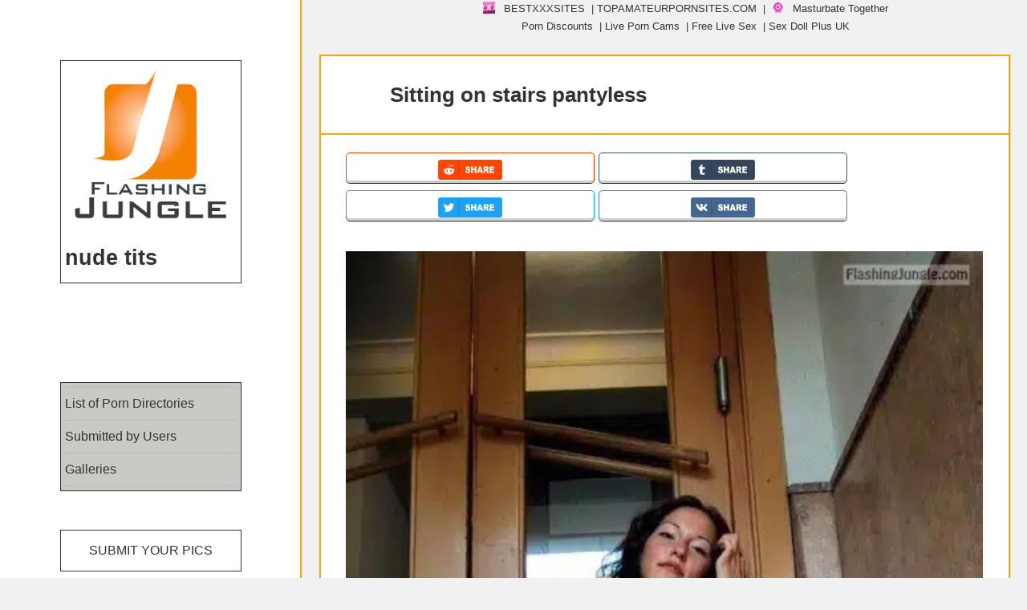

--- FILE ---
content_type: text/html; charset=UTF-8
request_url: https://flashingjungle.com/photo-532/
body_size: 53598
content:
<!DOCTYPE html>
<html lang="en-US" class="no-js">
<head>
<meta charset="UTF-8">
<meta name="viewport" content="width=device-width">
<link rel="profile" href="https://gmpg.org/xfn/11">
<link rel="pingback" href="https://flashingjungle.com/xmlrpc.php">
<!--[if lt IE 9]>
<script src="https://public.flashingjungle.com/wp-content/themes/twentyfifteen/js/html5.js"></script>
<![endif]-->
<link rel="preload" href="https://public.flashingjungle.com/exhibitionism/-000//1/5a04ce8f9c1c8.jpg" as="image" type="image/jpeg"><link rel="preload" href="https://public.flashingjungle.com/exhibitionism/-000//1/5a04ce8f9c1c8.jpg.webp" as="image" type="image/webp">	<script type="pmdelayedscript" data-cfasync="false" data-no-optimize="1" data-no-defer="1" data-no-minify="1">
(function(html){html.className = html.className.replace(/\bno-js\b/,'js')})(document.documentElement);
//# sourceURL=twentyfifteen_javascript_detection
</script>
<meta name='robots' content='index, follow, max-image-preview:large, max-snippet:-1, max-video-preview:-1' />
<link rel='preconnect' href='https://a.magsrv.com/' >
<link rel='dns-prefetch' href='//a.magsrv.com/'>
<!-- This site is optimized with the Yoast SEO plugin v26.6 - https://yoast.com/wordpress/plugins/seo/ -->
<title>Sitting on stairs pantyless No Panties Pics, Pussy Flash Pics, Teen Flashing Pics from Google, Tumblr, Pinterest, Facebook, Twitter, Instagram and Snapchat.</title><link rel="preload" href="https://public.flashingjungle.com/exhibitionism/2021/12/cropped-logo-new-white.png.webp" as="image"><style id="perfmatters-used-css">:where(.wp-block-button__link){border-radius:9999px;box-shadow:none;padding:calc(.667em + 2px) calc(1.333em + 2px);text-decoration:none;}:where(.wp-block-columns){margin-bottom:1.75em;}:where(.wp-block-columns.has-background){padding:1.25em 2.375em;}:where(.wp-block-post-comments input[type=submit]){border:none;}:where(.wp-block-cover-image:not(.has-text-color)),:where(.wp-block-cover:not(.has-text-color)){color:#fff;}:where(.wp-block-cover-image.is-light:not(.has-text-color)),:where(.wp-block-cover.is-light:not(.has-text-color)){color:#000;}.wp-block-embed.alignleft,.wp-block-embed.alignright,.wp-block[data-align=left]>[data-type="core/embed"],.wp-block[data-align=right]>[data-type="core/embed"]{max-width:360px;width:100%;}.wp-block-embed.alignleft .wp-block-embed__wrapper,.wp-block-embed.alignright .wp-block-embed__wrapper,.wp-block[data-align=left]>[data-type="core/embed"] .wp-block-embed__wrapper,.wp-block[data-align=right]>[data-type="core/embed"] .wp-block-embed__wrapper{min-width:280px;}.wp-block-cover .wp-block-embed{min-height:240px;min-width:320px;}.wp-block-embed{overflow-wrap:break-word;}.wp-block-embed figcaption{margin-bottom:1em;margin-top:.5em;}.wp-block-embed iframe{max-width:100%;}.wp-block-embed__wrapper{position:relative;}.wp-embed-responsive .wp-has-aspect-ratio .wp-block-embed__wrapper:before{content:"";display:block;padding-top:50%;}.wp-embed-responsive .wp-has-aspect-ratio iframe{bottom:0;height:100%;left:0;position:absolute;right:0;top:0;width:100%;}.wp-embed-responsive .wp-embed-aspect-21-9 .wp-block-embed__wrapper:before{padding-top:42.85%;}.wp-embed-responsive .wp-embed-aspect-18-9 .wp-block-embed__wrapper:before{padding-top:50%;}.wp-embed-responsive .wp-embed-aspect-16-9 .wp-block-embed__wrapper:before{padding-top:56.25%;}.wp-embed-responsive .wp-embed-aspect-4-3 .wp-block-embed__wrapper:before{padding-top:75%;}.wp-embed-responsive .wp-embed-aspect-1-1 .wp-block-embed__wrapper:before{padding-top:100%;}.wp-embed-responsive .wp-embed-aspect-9-16 .wp-block-embed__wrapper:before{padding-top:177.77%;}.wp-embed-responsive .wp-embed-aspect-1-2 .wp-block-embed__wrapper:before{padding-top:200%;}:where(.wp-block-file){margin-bottom:1.5em;}:where(.wp-block-file__button){border-radius:2em;display:inline-block;padding:.5em 1em;}:where(.wp-block-file__button):is(a):active,:where(.wp-block-file__button):is(a):focus,:where(.wp-block-file__button):is(a):hover,:where(.wp-block-file__button):is(a):visited{box-shadow:none;color:#fff;opacity:.85;text-decoration:none;}@keyframes turn-on-visibility{0%{opacity:0;}to{opacity:1;}}@keyframes turn-off-visibility{0%{opacity:1;visibility:visible;}99%{opacity:0;visibility:visible;}to{opacity:0;visibility:hidden;}}@keyframes lightbox-zoom-in{0%{left:var(--lightbox-initial-left-position);top:var(--lightbox-initial-top-position);transform:scale(var(--lightbox-scale-width),var(--lightbox-scale-height));}to{left:var(--lightbox-target-left-position);top:var(--lightbox-target-top-position);transform:scale(1);}}@keyframes lightbox-zoom-out{0%{left:var(--lightbox-target-left-position);top:var(--lightbox-target-top-position);transform:scale(1);visibility:visible;}99%{visibility:visible;}to{left:var(--lightbox-initial-left-position);top:var(--lightbox-initial-top-position);transform:scale(var(--lightbox-scale-width),var(--lightbox-scale-height));}}:where(.wp-block-latest-comments:not([style*=line-height] .wp-block-latest-comments__comment)){line-height:1.1;}:where(.wp-block-latest-comments:not([style*=line-height] .wp-block-latest-comments__comment-excerpt p)){line-height:1.8;}ol,ul{box-sizing:border-box;}:where(.wp-block-navigation.has-background .wp-block-navigation-item a:not(.wp-element-button)),:where(.wp-block-navigation.has-background .wp-block-navigation-submenu a:not(.wp-element-button)){padding:.5em 1em;}:where(.wp-block-navigation .wp-block-navigation__submenu-container .wp-block-navigation-item a:not(.wp-element-button)),:where(.wp-block-navigation .wp-block-navigation__submenu-container .wp-block-navigation-submenu a:not(.wp-element-button)),:where(.wp-block-navigation .wp-block-navigation__submenu-container .wp-block-navigation-submenu button.wp-block-navigation-item__content),:where(.wp-block-navigation .wp-block-navigation__submenu-container .wp-block-pages-list__item button.wp-block-navigation-item__content){padding:.5em 1em;}@keyframes overlay-menu__fade-in-animation{0%{opacity:0;transform:translateY(.5em);}to{opacity:1;transform:translateY(0);}}:where(p.has-text-color:not(.has-link-color)) a{color:inherit;}:where(.wp-block-post-excerpt){margin-bottom:var(--wp--style--block-gap);margin-top:var(--wp--style--block-gap);}:where(.wp-block-pullquote){margin:0 0 1em;}:where(.wp-block-search__button){border:1px solid #ccc;padding:6px 10px;}:where(.wp-block-search__button-inside .wp-block-search__inside-wrapper){border:1px solid #949494;box-sizing:border-box;padding:4px;}:where(.wp-block-search__button-inside .wp-block-search__inside-wrapper) :where(.wp-block-search__button){padding:4px 8px;}:where(.wp-block-term-description){margin-bottom:var(--wp--style--block-gap);margin-top:var(--wp--style--block-gap);}:where(pre.wp-block-verse){font-family:inherit;}.editor-styles-wrapper,.entry-content{counter-reset:footnotes;}a[data-fn].fn{counter-increment:footnotes;display:inline-flex;font-size:smaller;text-decoration:none;text-indent:-9999999px;vertical-align:super;}a[data-fn].fn:after{content:"[" counter(footnotes) "]";float:left;text-indent:0;}:root{--wp--preset--font-size--normal:16px;--wp--preset--font-size--huge:42px;}.screen-reader-text{clip:rect(1px,1px,1px,1px);word-wrap:normal !important;border:0;-webkit-clip-path:inset(50%);clip-path:inset(50%);height:1px;margin:-1px;overflow:hidden;padding:0;position:absolute;width:1px;}.screen-reader-text:focus{clip:auto !important;background-color:#ddd;-webkit-clip-path:none;clip-path:none;color:#444;display:block;font-size:1em;height:auto;left:5px;line-height:normal;padding:15px 23px 14px;text-decoration:none;top:5px;width:auto;z-index:100000;}html :where(.has-border-color){border-style:solid;}html :where([style*=border-top-color]){border-top-style:solid;}html :where([style*=border-right-color]){border-right-style:solid;}html :where([style*=border-bottom-color]){border-bottom-style:solid;}html :where([style*=border-left-color]){border-left-style:solid;}html :where([style*=border-width]){border-style:solid;}html :where([style*=border-top-width]){border-top-style:solid;}html :where([style*=border-right-width]){border-right-style:solid;}html :where([style*=border-bottom-width]){border-bottom-style:solid;}html :where([style*=border-left-width]){border-left-style:solid;}html :where(img[class*=wp-image-]){height:auto;max-width:100%;}:where(figure){margin:0 0 1em;}html :where(.is-position-sticky){--wp-admin--admin-bar--position-offset:var(--wp-admin--admin-bar--height,0px);}@media screen and (max-width:600px){html :where(.is-position-sticky){--wp-admin--admin-bar--position-offset:0px;}}.widget.comments_widget_plus ul.cwp-ul{list-style:none;padding:0;margin:0;}.widget.comments_widget_plus ul.cwp-ul li{padding:5px 0;}.widget.comments_widget_plus ul.cwp-ul li::before{display:none;}@media screen and (max-width: 768px) and (min-width: 737px){body .extendedwopts-hide.extendedwopts-tablet{display:none;}}@media screen and (max-width: 736px){body .extendedwopts-hide.extendedwopts-mobile{display:none;}}.widget.extendedwopts-col{-webkit-box-sizing:border-box;-moz-box-sizing:border-box;box-sizing:border-box;}.widget.extendedwopts-col.col-xs-1,.widget.extendedwopts-col.col-sm-1,.widget.extendedwopts-col.col-md-1,.widget.extendedwopts-col.col-lg-1,.widget.extendedwopts-col.col-xs-2,.widget.extendedwopts-col.col-sm-2,.widget.extendedwopts-col.col-md-2,.widget.extendedwopts-col.col-lg-2,.widget.extendedwopts-col.col-xs-3,.widget.extendedwopts-col.col-sm-3,.widget.extendedwopts-col.col-md-3,.widget.extendedwopts-col.col-lg-3,.widget.extendedwopts-col.col-xs-4,.widget.extendedwopts-col.col-sm-4,.widget.extendedwopts-col.col-md-4,.widget.extendedwopts-col.col-lg-4,.widget.extendedwopts-col.col-xs-5,.widget.extendedwopts-col.col-sm-5,.widget.extendedwopts-col.col-md-5,.widget.extendedwopts-col.col-lg-5,.widget.extendedwopts-col.col-xs-6,.widget.extendedwopts-col.col-sm-6,.widget.extendedwopts-col.col-md-6,.widget.extendedwopts-col.col-lg-6,.widget.extendedwopts-col.col-xs-7,.widget.extendedwopts-col.col-sm-7,.widget.extendedwopts-col.col-md-7,.widget.extendedwopts-col.col-lg-7,.widget.extendedwopts-col.col-xs-8,.widget.extendedwopts-col.col-sm-8,.widget.extendedwopts-col.col-md-8,.widget.extendedwopts-col.col-lg-8,.widget.extendedwopts-col.col-xs-9,.widget.extendedwopts-col.col-sm-9,.widget.extendedwopts-col.col-md-9,.widget.extendedwopts-col.col-lg-9,.widget.extendedwopts-col.col-xs-10,.widget.extendedwopts-col.col-sm-10,.widget.extendedwopts-col.col-md-10,.widget.extendedwopts-col.col-lg-10,.widget.extendedwopts-col.col-xs-11,.widget.extendedwopts-col.col-sm-11,.widget.extendedwopts-col.col-md-11,.widget.extendedwopts-col.col-lg-11,.widget.extendedwopts-col.col-xs-12,.widget.extendedwopts-col.col-sm-12,.widget.extendedwopts-col.col-md-12,.widget.extendedwopts-col.col-lg-12{position:relative;min-height:1px;}.widget.extendedwopts-col.col-xs-1,.widget.extendedwopts-col.col-xs-2,.widget.extendedwopts-col.col-xs-3,.widget.extendedwopts-col.col-xs-4,.widget.extendedwopts-col.col-xs-5,.widget.extendedwopts-col.col-xs-6,.widget.extendedwopts-col.col-xs-7,.widget.extendedwopts-col.col-xs-8,.widget.extendedwopts-col.col-xs-9,.widget.extendedwopts-col.col-xs-10,.widget.extendedwopts-col.col-xs-11,.widget.extendedwopts-col.col-xs-12{float:left;}.widget.extendedwopts-col.col-xs-12{width:100%;}@media screen and (max-width: 768px) and (min-width: 737px){.widget.extendedwopts-col.col-sm-1,.widget.extendedwopts-col.col-sm-2,.widget.extendedwopts-col.col-sm-3,.widget.extendedwopts-col.col-sm-4,.widget.extendedwopts-col.col-sm-5,.widget.extendedwopts-col.col-sm-6,.widget.extendedwopts-col.col-sm-7,.widget.extendedwopts-col.col-sm-8,.widget.extendedwopts-col.col-sm-9,.widget.extendedwopts-col.col-sm-10,.widget.extendedwopts-col.col-sm-11,.widget.extendedwopts-col.col-sm-12{float:left;}.widget.extendedwopts-col.col-sm-12{width:100%;}}@media (min-width: 769px){.widget.extendedwopts-col.col-md-1,.widget.extendedwopts-col.col-md-2,.widget.extendedwopts-col.col-md-3,.widget.extendedwopts-col.col-md-4,.widget.extendedwopts-col.col-md-5,.widget.extendedwopts-col.col-md-6,.widget.extendedwopts-col.col-md-7,.widget.extendedwopts-col.col-md-8,.widget.extendedwopts-col.col-md-9,.widget.extendedwopts-col.col-md-10,.widget.extendedwopts-col.col-md-11,.widget.extendedwopts-col.col-md-12{float:left;}.widget.extendedwopts-col.col-md-12{width:100%;}}@-webkit-keyframes bounce{0%,20%,53%,80%,to{-webkit-animation-timing-function:cubic-bezier(.215,.61,.355,1);animation-timing-function:cubic-bezier(.215,.61,.355,1);-webkit-transform:translateZ(0);transform:translateZ(0);}40%,43%{-webkit-transform:translate3d(0,-30px,0);transform:translate3d(0,-30px,0);}40%,43%,70%{-webkit-animation-timing-function:cubic-bezier(.755,.05,.855,.06);animation-timing-function:cubic-bezier(.755,.05,.855,.06);}70%{-webkit-transform:translate3d(0,-15px,0);transform:translate3d(0,-15px,0);}90%{-webkit-transform:translate3d(0,-4px,0);transform:translate3d(0,-4px,0);}}@keyframes bounce{0%,20%,53%,80%,to{-webkit-animation-timing-function:cubic-bezier(.215,.61,.355,1);animation-timing-function:cubic-bezier(.215,.61,.355,1);-webkit-transform:translateZ(0);transform:translateZ(0);}40%,43%{-webkit-transform:translate3d(0,-30px,0);transform:translate3d(0,-30px,0);}40%,43%,70%{-webkit-animation-timing-function:cubic-bezier(.755,.05,.855,.06);animation-timing-function:cubic-bezier(.755,.05,.855,.06);}70%{-webkit-transform:translate3d(0,-15px,0);transform:translate3d(0,-15px,0);}90%{-webkit-transform:translate3d(0,-4px,0);transform:translate3d(0,-4px,0);}}@-webkit-keyframes flash{0%,50%,to{opacity:1;}25%,75%{opacity:0;}}@keyframes flash{0%,50%,to{opacity:1;}25%,75%{opacity:0;}}@-webkit-keyframes pulse{0%{-webkit-transform:scaleX(1);transform:scaleX(1);}50%{-webkit-transform:scale3d(1.05,1.05,1.05);transform:scale3d(1.05,1.05,1.05);}to{-webkit-transform:scaleX(1);transform:scaleX(1);}}@keyframes pulse{0%{-webkit-transform:scaleX(1);transform:scaleX(1);}50%{-webkit-transform:scale3d(1.05,1.05,1.05);transform:scale3d(1.05,1.05,1.05);}to{-webkit-transform:scaleX(1);transform:scaleX(1);}}@-webkit-keyframes rubberBand{0%{-webkit-transform:scaleX(1);transform:scaleX(1);}30%{-webkit-transform:scale3d(1.25,.75,1);transform:scale3d(1.25,.75,1);}40%{-webkit-transform:scale3d(.75,1.25,1);transform:scale3d(.75,1.25,1);}50%{-webkit-transform:scale3d(1.15,.85,1);transform:scale3d(1.15,.85,1);}65%{-webkit-transform:scale3d(.95,1.05,1);transform:scale3d(.95,1.05,1);}75%{-webkit-transform:scale3d(1.05,.95,1);transform:scale3d(1.05,.95,1);}to{-webkit-transform:scaleX(1);transform:scaleX(1);}}@keyframes rubberBand{0%{-webkit-transform:scaleX(1);transform:scaleX(1);}30%{-webkit-transform:scale3d(1.25,.75,1);transform:scale3d(1.25,.75,1);}40%{-webkit-transform:scale3d(.75,1.25,1);transform:scale3d(.75,1.25,1);}50%{-webkit-transform:scale3d(1.15,.85,1);transform:scale3d(1.15,.85,1);}65%{-webkit-transform:scale3d(.95,1.05,1);transform:scale3d(.95,1.05,1);}75%{-webkit-transform:scale3d(1.05,.95,1);transform:scale3d(1.05,.95,1);}to{-webkit-transform:scaleX(1);transform:scaleX(1);}}@-webkit-keyframes shake{0%,to{-webkit-transform:translateZ(0);transform:translateZ(0);}10%,30%,50%,70%,90%{-webkit-transform:translate3d(-10px,0,0);transform:translate3d(-10px,0,0);}20%,40%,60%,80%{-webkit-transform:translate3d(10px,0,0);transform:translate3d(10px,0,0);}}@keyframes shake{0%,to{-webkit-transform:translateZ(0);transform:translateZ(0);}10%,30%,50%,70%,90%{-webkit-transform:translate3d(-10px,0,0);transform:translate3d(-10px,0,0);}20%,40%,60%,80%{-webkit-transform:translate3d(10px,0,0);transform:translate3d(10px,0,0);}}@-webkit-keyframes headShake{0%{-webkit-transform:translateX(0);transform:translateX(0);}6.5%{-webkit-transform:translateX(-6px) rotateY(-9deg);transform:translateX(-6px) rotateY(-9deg);}18.5%{-webkit-transform:translateX(5px) rotateY(7deg);transform:translateX(5px) rotateY(7deg);}31.5%{-webkit-transform:translateX(-3px) rotateY(-5deg);transform:translateX(-3px) rotateY(-5deg);}43.5%{-webkit-transform:translateX(2px) rotateY(3deg);transform:translateX(2px) rotateY(3deg);}50%{-webkit-transform:translateX(0);transform:translateX(0);}}@keyframes headShake{0%{-webkit-transform:translateX(0);transform:translateX(0);}6.5%{-webkit-transform:translateX(-6px) rotateY(-9deg);transform:translateX(-6px) rotateY(-9deg);}18.5%{-webkit-transform:translateX(5px) rotateY(7deg);transform:translateX(5px) rotateY(7deg);}31.5%{-webkit-transform:translateX(-3px) rotateY(-5deg);transform:translateX(-3px) rotateY(-5deg);}43.5%{-webkit-transform:translateX(2px) rotateY(3deg);transform:translateX(2px) rotateY(3deg);}50%{-webkit-transform:translateX(0);transform:translateX(0);}}@-webkit-keyframes swing{20%{-webkit-transform:rotate(15deg);transform:rotate(15deg);}40%{-webkit-transform:rotate(-10deg);transform:rotate(-10deg);}60%{-webkit-transform:rotate(5deg);transform:rotate(5deg);}80%{-webkit-transform:rotate(-5deg);transform:rotate(-5deg);}to{-webkit-transform:rotate(0deg);transform:rotate(0deg);}}@keyframes swing{20%{-webkit-transform:rotate(15deg);transform:rotate(15deg);}40%{-webkit-transform:rotate(-10deg);transform:rotate(-10deg);}60%{-webkit-transform:rotate(5deg);transform:rotate(5deg);}80%{-webkit-transform:rotate(-5deg);transform:rotate(-5deg);}to{-webkit-transform:rotate(0deg);transform:rotate(0deg);}}@-webkit-keyframes tada{0%{-webkit-transform:scaleX(1);transform:scaleX(1);}10%,20%{-webkit-transform:scale3d(.9,.9,.9) rotate(-3deg);transform:scale3d(.9,.9,.9) rotate(-3deg);}30%,50%,70%,90%{-webkit-transform:scale3d(1.1,1.1,1.1) rotate(3deg);transform:scale3d(1.1,1.1,1.1) rotate(3deg);}40%,60%,80%{-webkit-transform:scale3d(1.1,1.1,1.1) rotate(-3deg);transform:scale3d(1.1,1.1,1.1) rotate(-3deg);}to{-webkit-transform:scaleX(1);transform:scaleX(1);}}@keyframes tada{0%{-webkit-transform:scaleX(1);transform:scaleX(1);}10%,20%{-webkit-transform:scale3d(.9,.9,.9) rotate(-3deg);transform:scale3d(.9,.9,.9) rotate(-3deg);}30%,50%,70%,90%{-webkit-transform:scale3d(1.1,1.1,1.1) rotate(3deg);transform:scale3d(1.1,1.1,1.1) rotate(3deg);}40%,60%,80%{-webkit-transform:scale3d(1.1,1.1,1.1) rotate(-3deg);transform:scale3d(1.1,1.1,1.1) rotate(-3deg);}to{-webkit-transform:scaleX(1);transform:scaleX(1);}}@-webkit-keyframes wobble{0%{-webkit-transform:none;transform:none;}15%{-webkit-transform:translate3d(-25%,0,0) rotate(-5deg);transform:translate3d(-25%,0,0) rotate(-5deg);}30%{-webkit-transform:translate3d(20%,0,0) rotate(3deg);transform:translate3d(20%,0,0) rotate(3deg);}45%{-webkit-transform:translate3d(-15%,0,0) rotate(-3deg);transform:translate3d(-15%,0,0) rotate(-3deg);}60%{-webkit-transform:translate3d(10%,0,0) rotate(2deg);transform:translate3d(10%,0,0) rotate(2deg);}75%{-webkit-transform:translate3d(-5%,0,0) rotate(-1deg);transform:translate3d(-5%,0,0) rotate(-1deg);}to{-webkit-transform:none;transform:none;}}@keyframes wobble{0%{-webkit-transform:none;transform:none;}15%{-webkit-transform:translate3d(-25%,0,0) rotate(-5deg);transform:translate3d(-25%,0,0) rotate(-5deg);}30%{-webkit-transform:translate3d(20%,0,0) rotate(3deg);transform:translate3d(20%,0,0) rotate(3deg);}45%{-webkit-transform:translate3d(-15%,0,0) rotate(-3deg);transform:translate3d(-15%,0,0) rotate(-3deg);}60%{-webkit-transform:translate3d(10%,0,0) rotate(2deg);transform:translate3d(10%,0,0) rotate(2deg);}75%{-webkit-transform:translate3d(-5%,0,0) rotate(-1deg);transform:translate3d(-5%,0,0) rotate(-1deg);}to{-webkit-transform:none;transform:none;}}@-webkit-keyframes jello{0%,11.1%,to{-webkit-transform:none;transform:none;}22.2%{-webkit-transform:skewX(-12.5deg) skewY(-12.5deg);transform:skewX(-12.5deg) skewY(-12.5deg);}33.3%{-webkit-transform:skewX(6.25deg) skewY(6.25deg);transform:skewX(6.25deg) skewY(6.25deg);}44.4%{-webkit-transform:skewX(-3.125deg) skewY(-3.125deg);transform:skewX(-3.125deg) skewY(-3.125deg);}55.5%{-webkit-transform:skewX(1.5625deg) skewY(1.5625deg);transform:skewX(1.5625deg) skewY(1.5625deg);}66.6%{-webkit-transform:skewX(-.78125deg) skewY(-.78125deg);transform:skewX(-.78125deg) skewY(-.78125deg);}77.7%{-webkit-transform:skewX(.390625deg) skewY(.390625deg);transform:skewX(.390625deg) skewY(.390625deg);}88.8%{-webkit-transform:skewX(-.1953125deg) skewY(-.1953125deg);transform:skewX(-.1953125deg) skewY(-.1953125deg);}}@keyframes jello{0%,11.1%,to{-webkit-transform:none;transform:none;}22.2%{-webkit-transform:skewX(-12.5deg) skewY(-12.5deg);transform:skewX(-12.5deg) skewY(-12.5deg);}33.3%{-webkit-transform:skewX(6.25deg) skewY(6.25deg);transform:skewX(6.25deg) skewY(6.25deg);}44.4%{-webkit-transform:skewX(-3.125deg) skewY(-3.125deg);transform:skewX(-3.125deg) skewY(-3.125deg);}55.5%{-webkit-transform:skewX(1.5625deg) skewY(1.5625deg);transform:skewX(1.5625deg) skewY(1.5625deg);}66.6%{-webkit-transform:skewX(-.78125deg) skewY(-.78125deg);transform:skewX(-.78125deg) skewY(-.78125deg);}77.7%{-webkit-transform:skewX(.390625deg) skewY(.390625deg);transform:skewX(.390625deg) skewY(.390625deg);}88.8%{-webkit-transform:skewX(-.1953125deg) skewY(-.1953125deg);transform:skewX(-.1953125deg) skewY(-.1953125deg);}}@-webkit-keyframes bounceIn{0%,20%,40%,60%,80%,to{-webkit-animation-timing-function:cubic-bezier(.215,.61,.355,1);animation-timing-function:cubic-bezier(.215,.61,.355,1);}0%{opacity:0;-webkit-transform:scale3d(.3,.3,.3);transform:scale3d(.3,.3,.3);}20%{-webkit-transform:scale3d(1.1,1.1,1.1);transform:scale3d(1.1,1.1,1.1);}40%{-webkit-transform:scale3d(.9,.9,.9);transform:scale3d(.9,.9,.9);}60%{opacity:1;-webkit-transform:scale3d(1.03,1.03,1.03);transform:scale3d(1.03,1.03,1.03);}80%{-webkit-transform:scale3d(.97,.97,.97);transform:scale3d(.97,.97,.97);}to{opacity:1;-webkit-transform:scaleX(1);transform:scaleX(1);}}@keyframes bounceIn{0%,20%,40%,60%,80%,to{-webkit-animation-timing-function:cubic-bezier(.215,.61,.355,1);animation-timing-function:cubic-bezier(.215,.61,.355,1);}0%{opacity:0;-webkit-transform:scale3d(.3,.3,.3);transform:scale3d(.3,.3,.3);}20%{-webkit-transform:scale3d(1.1,1.1,1.1);transform:scale3d(1.1,1.1,1.1);}40%{-webkit-transform:scale3d(.9,.9,.9);transform:scale3d(.9,.9,.9);}60%{opacity:1;-webkit-transform:scale3d(1.03,1.03,1.03);transform:scale3d(1.03,1.03,1.03);}80%{-webkit-transform:scale3d(.97,.97,.97);transform:scale3d(.97,.97,.97);}to{opacity:1;-webkit-transform:scaleX(1);transform:scaleX(1);}}@-webkit-keyframes bounceInDown{0%,60%,75%,90%,to{-webkit-animation-timing-function:cubic-bezier(.215,.61,.355,1);animation-timing-function:cubic-bezier(.215,.61,.355,1);}0%{opacity:0;-webkit-transform:translate3d(0,-3000px,0);transform:translate3d(0,-3000px,0);}60%{opacity:1;-webkit-transform:translate3d(0,25px,0);transform:translate3d(0,25px,0);}75%{-webkit-transform:translate3d(0,-10px,0);transform:translate3d(0,-10px,0);}90%{-webkit-transform:translate3d(0,5px,0);transform:translate3d(0,5px,0);}to{-webkit-transform:none;transform:none;}}@keyframes bounceInDown{0%,60%,75%,90%,to{-webkit-animation-timing-function:cubic-bezier(.215,.61,.355,1);animation-timing-function:cubic-bezier(.215,.61,.355,1);}0%{opacity:0;-webkit-transform:translate3d(0,-3000px,0);transform:translate3d(0,-3000px,0);}60%{opacity:1;-webkit-transform:translate3d(0,25px,0);transform:translate3d(0,25px,0);}75%{-webkit-transform:translate3d(0,-10px,0);transform:translate3d(0,-10px,0);}90%{-webkit-transform:translate3d(0,5px,0);transform:translate3d(0,5px,0);}to{-webkit-transform:none;transform:none;}}@-webkit-keyframes bounceInLeft{0%,60%,75%,90%,to{-webkit-animation-timing-function:cubic-bezier(.215,.61,.355,1);animation-timing-function:cubic-bezier(.215,.61,.355,1);}0%{opacity:0;-webkit-transform:translate3d(-3000px,0,0);transform:translate3d(-3000px,0,0);}60%{opacity:1;-webkit-transform:translate3d(25px,0,0);transform:translate3d(25px,0,0);}75%{-webkit-transform:translate3d(-10px,0,0);transform:translate3d(-10px,0,0);}90%{-webkit-transform:translate3d(5px,0,0);transform:translate3d(5px,0,0);}to{-webkit-transform:none;transform:none;}}@keyframes bounceInLeft{0%,60%,75%,90%,to{-webkit-animation-timing-function:cubic-bezier(.215,.61,.355,1);animation-timing-function:cubic-bezier(.215,.61,.355,1);}0%{opacity:0;-webkit-transform:translate3d(-3000px,0,0);transform:translate3d(-3000px,0,0);}60%{opacity:1;-webkit-transform:translate3d(25px,0,0);transform:translate3d(25px,0,0);}75%{-webkit-transform:translate3d(-10px,0,0);transform:translate3d(-10px,0,0);}90%{-webkit-transform:translate3d(5px,0,0);transform:translate3d(5px,0,0);}to{-webkit-transform:none;transform:none;}}@-webkit-keyframes bounceInRight{0%,60%,75%,90%,to{-webkit-animation-timing-function:cubic-bezier(.215,.61,.355,1);animation-timing-function:cubic-bezier(.215,.61,.355,1);}0%{opacity:0;-webkit-transform:translate3d(3000px,0,0);transform:translate3d(3000px,0,0);}60%{opacity:1;-webkit-transform:translate3d(-25px,0,0);transform:translate3d(-25px,0,0);}75%{-webkit-transform:translate3d(10px,0,0);transform:translate3d(10px,0,0);}90%{-webkit-transform:translate3d(-5px,0,0);transform:translate3d(-5px,0,0);}to{-webkit-transform:none;transform:none;}}@keyframes bounceInRight{0%,60%,75%,90%,to{-webkit-animation-timing-function:cubic-bezier(.215,.61,.355,1);animation-timing-function:cubic-bezier(.215,.61,.355,1);}0%{opacity:0;-webkit-transform:translate3d(3000px,0,0);transform:translate3d(3000px,0,0);}60%{opacity:1;-webkit-transform:translate3d(-25px,0,0);transform:translate3d(-25px,0,0);}75%{-webkit-transform:translate3d(10px,0,0);transform:translate3d(10px,0,0);}90%{-webkit-transform:translate3d(-5px,0,0);transform:translate3d(-5px,0,0);}to{-webkit-transform:none;transform:none;}}@-webkit-keyframes bounceInUp{0%,60%,75%,90%,to{-webkit-animation-timing-function:cubic-bezier(.215,.61,.355,1);animation-timing-function:cubic-bezier(.215,.61,.355,1);}0%{opacity:0;-webkit-transform:translate3d(0,3000px,0);transform:translate3d(0,3000px,0);}60%{opacity:1;-webkit-transform:translate3d(0,-20px,0);transform:translate3d(0,-20px,0);}75%{-webkit-transform:translate3d(0,10px,0);transform:translate3d(0,10px,0);}90%{-webkit-transform:translate3d(0,-5px,0);transform:translate3d(0,-5px,0);}to{-webkit-transform:translateZ(0);transform:translateZ(0);}}@keyframes bounceInUp{0%,60%,75%,90%,to{-webkit-animation-timing-function:cubic-bezier(.215,.61,.355,1);animation-timing-function:cubic-bezier(.215,.61,.355,1);}0%{opacity:0;-webkit-transform:translate3d(0,3000px,0);transform:translate3d(0,3000px,0);}60%{opacity:1;-webkit-transform:translate3d(0,-20px,0);transform:translate3d(0,-20px,0);}75%{-webkit-transform:translate3d(0,10px,0);transform:translate3d(0,10px,0);}90%{-webkit-transform:translate3d(0,-5px,0);transform:translate3d(0,-5px,0);}to{-webkit-transform:translateZ(0);transform:translateZ(0);}}@-webkit-keyframes bounceOut{20%{-webkit-transform:scale3d(.9,.9,.9);transform:scale3d(.9,.9,.9);}50%,55%{opacity:1;-webkit-transform:scale3d(1.1,1.1,1.1);transform:scale3d(1.1,1.1,1.1);}to{opacity:0;-webkit-transform:scale3d(.3,.3,.3);transform:scale3d(.3,.3,.3);}}@keyframes bounceOut{20%{-webkit-transform:scale3d(.9,.9,.9);transform:scale3d(.9,.9,.9);}50%,55%{opacity:1;-webkit-transform:scale3d(1.1,1.1,1.1);transform:scale3d(1.1,1.1,1.1);}to{opacity:0;-webkit-transform:scale3d(.3,.3,.3);transform:scale3d(.3,.3,.3);}}@-webkit-keyframes bounceOutDown{20%{-webkit-transform:translate3d(0,10px,0);transform:translate3d(0,10px,0);}40%,45%{opacity:1;-webkit-transform:translate3d(0,-20px,0);transform:translate3d(0,-20px,0);}to{opacity:0;-webkit-transform:translate3d(0,2000px,0);transform:translate3d(0,2000px,0);}}@keyframes bounceOutDown{20%{-webkit-transform:translate3d(0,10px,0);transform:translate3d(0,10px,0);}40%,45%{opacity:1;-webkit-transform:translate3d(0,-20px,0);transform:translate3d(0,-20px,0);}to{opacity:0;-webkit-transform:translate3d(0,2000px,0);transform:translate3d(0,2000px,0);}}@-webkit-keyframes bounceOutLeft{20%{opacity:1;-webkit-transform:translate3d(20px,0,0);transform:translate3d(20px,0,0);}to{opacity:0;-webkit-transform:translate3d(-2000px,0,0);transform:translate3d(-2000px,0,0);}}@keyframes bounceOutLeft{20%{opacity:1;-webkit-transform:translate3d(20px,0,0);transform:translate3d(20px,0,0);}to{opacity:0;-webkit-transform:translate3d(-2000px,0,0);transform:translate3d(-2000px,0,0);}}@-webkit-keyframes bounceOutRight{20%{opacity:1;-webkit-transform:translate3d(-20px,0,0);transform:translate3d(-20px,0,0);}to{opacity:0;-webkit-transform:translate3d(2000px,0,0);transform:translate3d(2000px,0,0);}}@keyframes bounceOutRight{20%{opacity:1;-webkit-transform:translate3d(-20px,0,0);transform:translate3d(-20px,0,0);}to{opacity:0;-webkit-transform:translate3d(2000px,0,0);transform:translate3d(2000px,0,0);}}@-webkit-keyframes bounceOutUp{20%{-webkit-transform:translate3d(0,-10px,0);transform:translate3d(0,-10px,0);}40%,45%{opacity:1;-webkit-transform:translate3d(0,20px,0);transform:translate3d(0,20px,0);}to{opacity:0;-webkit-transform:translate3d(0,-2000px,0);transform:translate3d(0,-2000px,0);}}@keyframes bounceOutUp{20%{-webkit-transform:translate3d(0,-10px,0);transform:translate3d(0,-10px,0);}40%,45%{opacity:1;-webkit-transform:translate3d(0,20px,0);transform:translate3d(0,20px,0);}to{opacity:0;-webkit-transform:translate3d(0,-2000px,0);transform:translate3d(0,-2000px,0);}}@-webkit-keyframes fadeIn{0%{opacity:0;}to{opacity:1;}}@keyframes fadeIn{0%{opacity:0;}to{opacity:1;}}@-webkit-keyframes fadeInDown{0%{opacity:0;-webkit-transform:translate3d(0,-100%,0);transform:translate3d(0,-100%,0);}to{opacity:1;-webkit-transform:none;transform:none;}}@keyframes fadeInDown{0%{opacity:0;-webkit-transform:translate3d(0,-100%,0);transform:translate3d(0,-100%,0);}to{opacity:1;-webkit-transform:none;transform:none;}}@-webkit-keyframes fadeInDownBig{0%{opacity:0;-webkit-transform:translate3d(0,-2000px,0);transform:translate3d(0,-2000px,0);}to{opacity:1;-webkit-transform:none;transform:none;}}@keyframes fadeInDownBig{0%{opacity:0;-webkit-transform:translate3d(0,-2000px,0);transform:translate3d(0,-2000px,0);}to{opacity:1;-webkit-transform:none;transform:none;}}@-webkit-keyframes fadeInLeft{0%{opacity:0;-webkit-transform:translate3d(-100%,0,0);transform:translate3d(-100%,0,0);}to{opacity:1;-webkit-transform:none;transform:none;}}@keyframes fadeInLeft{0%{opacity:0;-webkit-transform:translate3d(-100%,0,0);transform:translate3d(-100%,0,0);}to{opacity:1;-webkit-transform:none;transform:none;}}@-webkit-keyframes fadeInLeftBig{0%{opacity:0;-webkit-transform:translate3d(-2000px,0,0);transform:translate3d(-2000px,0,0);}to{opacity:1;-webkit-transform:none;transform:none;}}@keyframes fadeInLeftBig{0%{opacity:0;-webkit-transform:translate3d(-2000px,0,0);transform:translate3d(-2000px,0,0);}to{opacity:1;-webkit-transform:none;transform:none;}}@-webkit-keyframes fadeInRight{0%{opacity:0;-webkit-transform:translate3d(100%,0,0);transform:translate3d(100%,0,0);}to{opacity:1;-webkit-transform:none;transform:none;}}@keyframes fadeInRight{0%{opacity:0;-webkit-transform:translate3d(100%,0,0);transform:translate3d(100%,0,0);}to{opacity:1;-webkit-transform:none;transform:none;}}@-webkit-keyframes fadeInRightBig{0%{opacity:0;-webkit-transform:translate3d(2000px,0,0);transform:translate3d(2000px,0,0);}to{opacity:1;-webkit-transform:none;transform:none;}}@keyframes fadeInRightBig{0%{opacity:0;-webkit-transform:translate3d(2000px,0,0);transform:translate3d(2000px,0,0);}to{opacity:1;-webkit-transform:none;transform:none;}}@-webkit-keyframes fadeInUp{0%{opacity:0;-webkit-transform:translate3d(0,100%,0);transform:translate3d(0,100%,0);}to{opacity:1;-webkit-transform:none;transform:none;}}@keyframes fadeInUp{0%{opacity:0;-webkit-transform:translate3d(0,100%,0);transform:translate3d(0,100%,0);}to{opacity:1;-webkit-transform:none;transform:none;}}@-webkit-keyframes fadeInUpBig{0%{opacity:0;-webkit-transform:translate3d(0,2000px,0);transform:translate3d(0,2000px,0);}to{opacity:1;-webkit-transform:none;transform:none;}}@keyframes fadeInUpBig{0%{opacity:0;-webkit-transform:translate3d(0,2000px,0);transform:translate3d(0,2000px,0);}to{opacity:1;-webkit-transform:none;transform:none;}}@-webkit-keyframes fadeOut{0%{opacity:1;}to{opacity:0;}}@keyframes fadeOut{0%{opacity:1;}to{opacity:0;}}@-webkit-keyframes fadeOutDown{0%{opacity:1;}to{opacity:0;-webkit-transform:translate3d(0,100%,0);transform:translate3d(0,100%,0);}}@keyframes fadeOutDown{0%{opacity:1;}to{opacity:0;-webkit-transform:translate3d(0,100%,0);transform:translate3d(0,100%,0);}}@-webkit-keyframes fadeOutDownBig{0%{opacity:1;}to{opacity:0;-webkit-transform:translate3d(0,2000px,0);transform:translate3d(0,2000px,0);}}@keyframes fadeOutDownBig{0%{opacity:1;}to{opacity:0;-webkit-transform:translate3d(0,2000px,0);transform:translate3d(0,2000px,0);}}@-webkit-keyframes fadeOutLeft{0%{opacity:1;}to{opacity:0;-webkit-transform:translate3d(-100%,0,0);transform:translate3d(-100%,0,0);}}@keyframes fadeOutLeft{0%{opacity:1;}to{opacity:0;-webkit-transform:translate3d(-100%,0,0);transform:translate3d(-100%,0,0);}}@-webkit-keyframes fadeOutLeftBig{0%{opacity:1;}to{opacity:0;-webkit-transform:translate3d(-2000px,0,0);transform:translate3d(-2000px,0,0);}}@keyframes fadeOutLeftBig{0%{opacity:1;}to{opacity:0;-webkit-transform:translate3d(-2000px,0,0);transform:translate3d(-2000px,0,0);}}@-webkit-keyframes fadeOutRight{0%{opacity:1;}to{opacity:0;-webkit-transform:translate3d(100%,0,0);transform:translate3d(100%,0,0);}}@keyframes fadeOutRight{0%{opacity:1;}to{opacity:0;-webkit-transform:translate3d(100%,0,0);transform:translate3d(100%,0,0);}}@-webkit-keyframes fadeOutRightBig{0%{opacity:1;}to{opacity:0;-webkit-transform:translate3d(2000px,0,0);transform:translate3d(2000px,0,0);}}@keyframes fadeOutRightBig{0%{opacity:1;}to{opacity:0;-webkit-transform:translate3d(2000px,0,0);transform:translate3d(2000px,0,0);}}@-webkit-keyframes fadeOutUp{0%{opacity:1;}to{opacity:0;-webkit-transform:translate3d(0,-100%,0);transform:translate3d(0,-100%,0);}}@keyframes fadeOutUp{0%{opacity:1;}to{opacity:0;-webkit-transform:translate3d(0,-100%,0);transform:translate3d(0,-100%,0);}}@-webkit-keyframes fadeOutUpBig{0%{opacity:1;}to{opacity:0;-webkit-transform:translate3d(0,-2000px,0);transform:translate3d(0,-2000px,0);}}@keyframes fadeOutUpBig{0%{opacity:1;}to{opacity:0;-webkit-transform:translate3d(0,-2000px,0);transform:translate3d(0,-2000px,0);}}@-webkit-keyframes flip{0%{-webkit-transform:perspective(400px) rotateY(-1 turn);transform:perspective(400px) rotateY(-1 turn);}0%,40%{-webkit-animation-timing-function:ease-out;animation-timing-function:ease-out;}40%{-webkit-transform:perspective(400px) translateZ(150px) rotateY(-190deg);transform:perspective(400px) translateZ(150px) rotateY(-190deg);}50%{-webkit-transform:perspective(400px) translateZ(150px) rotateY(-170deg);transform:perspective(400px) translateZ(150px) rotateY(-170deg);}50%,80%{-webkit-animation-timing-function:ease-in;animation-timing-function:ease-in;}80%{-webkit-transform:perspective(400px) scale3d(.95,.95,.95);transform:perspective(400px) scale3d(.95,.95,.95);}to{-webkit-transform:perspective(400px);transform:perspective(400px);-webkit-animation-timing-function:ease-in;animation-timing-function:ease-in;}}@keyframes flip{0%{-webkit-transform:perspective(400px) rotateY(-1 turn);transform:perspective(400px) rotateY(-1 turn);}0%,40%{-webkit-animation-timing-function:ease-out;animation-timing-function:ease-out;}40%{-webkit-transform:perspective(400px) translateZ(150px) rotateY(-190deg);transform:perspective(400px) translateZ(150px) rotateY(-190deg);}50%{-webkit-transform:perspective(400px) translateZ(150px) rotateY(-170deg);transform:perspective(400px) translateZ(150px) rotateY(-170deg);}50%,80%{-webkit-animation-timing-function:ease-in;animation-timing-function:ease-in;}80%{-webkit-transform:perspective(400px) scale3d(.95,.95,.95);transform:perspective(400px) scale3d(.95,.95,.95);}to{-webkit-transform:perspective(400px);transform:perspective(400px);-webkit-animation-timing-function:ease-in;animation-timing-function:ease-in;}}@-webkit-keyframes flipInX{0%{-webkit-transform:perspective(400px) rotateX(90deg);transform:perspective(400px) rotateX(90deg);opacity:0;}0%,40%{-webkit-animation-timing-function:ease-in;animation-timing-function:ease-in;}40%{-webkit-transform:perspective(400px) rotateX(-20deg);transform:perspective(400px) rotateX(-20deg);}60%{-webkit-transform:perspective(400px) rotateX(10deg);transform:perspective(400px) rotateX(10deg);opacity:1;}80%{-webkit-transform:perspective(400px) rotateX(-5deg);transform:perspective(400px) rotateX(-5deg);}to{-webkit-transform:perspective(400px);transform:perspective(400px);}}@keyframes flipInX{0%{-webkit-transform:perspective(400px) rotateX(90deg);transform:perspective(400px) rotateX(90deg);opacity:0;}0%,40%{-webkit-animation-timing-function:ease-in;animation-timing-function:ease-in;}40%{-webkit-transform:perspective(400px) rotateX(-20deg);transform:perspective(400px) rotateX(-20deg);}60%{-webkit-transform:perspective(400px) rotateX(10deg);transform:perspective(400px) rotateX(10deg);opacity:1;}80%{-webkit-transform:perspective(400px) rotateX(-5deg);transform:perspective(400px) rotateX(-5deg);}to{-webkit-transform:perspective(400px);transform:perspective(400px);}}@-webkit-keyframes flipInY{0%{-webkit-transform:perspective(400px) rotateY(90deg);transform:perspective(400px) rotateY(90deg);opacity:0;}0%,40%{-webkit-animation-timing-function:ease-in;animation-timing-function:ease-in;}40%{-webkit-transform:perspective(400px) rotateY(-20deg);transform:perspective(400px) rotateY(-20deg);}60%{-webkit-transform:perspective(400px) rotateY(10deg);transform:perspective(400px) rotateY(10deg);opacity:1;}80%{-webkit-transform:perspective(400px) rotateY(-5deg);transform:perspective(400px) rotateY(-5deg);}to{-webkit-transform:perspective(400px);transform:perspective(400px);}}@keyframes flipInY{0%{-webkit-transform:perspective(400px) rotateY(90deg);transform:perspective(400px) rotateY(90deg);opacity:0;}0%,40%{-webkit-animation-timing-function:ease-in;animation-timing-function:ease-in;}40%{-webkit-transform:perspective(400px) rotateY(-20deg);transform:perspective(400px) rotateY(-20deg);}60%{-webkit-transform:perspective(400px) rotateY(10deg);transform:perspective(400px) rotateY(10deg);opacity:1;}80%{-webkit-transform:perspective(400px) rotateY(-5deg);transform:perspective(400px) rotateY(-5deg);}to{-webkit-transform:perspective(400px);transform:perspective(400px);}}@-webkit-keyframes flipOutX{0%{-webkit-transform:perspective(400px);transform:perspective(400px);}30%{-webkit-transform:perspective(400px) rotateX(-20deg);transform:perspective(400px) rotateX(-20deg);opacity:1;}to{-webkit-transform:perspective(400px) rotateX(90deg);transform:perspective(400px) rotateX(90deg);opacity:0;}}@keyframes flipOutX{0%{-webkit-transform:perspective(400px);transform:perspective(400px);}30%{-webkit-transform:perspective(400px) rotateX(-20deg);transform:perspective(400px) rotateX(-20deg);opacity:1;}to{-webkit-transform:perspective(400px) rotateX(90deg);transform:perspective(400px) rotateX(90deg);opacity:0;}}@-webkit-keyframes flipOutY{0%{-webkit-transform:perspective(400px);transform:perspective(400px);}30%{-webkit-transform:perspective(400px) rotateY(-15deg);transform:perspective(400px) rotateY(-15deg);opacity:1;}to{-webkit-transform:perspective(400px) rotateY(90deg);transform:perspective(400px) rotateY(90deg);opacity:0;}}@keyframes flipOutY{0%{-webkit-transform:perspective(400px);transform:perspective(400px);}30%{-webkit-transform:perspective(400px) rotateY(-15deg);transform:perspective(400px) rotateY(-15deg);opacity:1;}to{-webkit-transform:perspective(400px) rotateY(90deg);transform:perspective(400px) rotateY(90deg);opacity:0;}}@-webkit-keyframes lightSpeedIn{0%{-webkit-transform:translate3d(100%,0,0) skewX(-30deg);transform:translate3d(100%,0,0) skewX(-30deg);opacity:0;}60%{-webkit-transform:skewX(20deg);transform:skewX(20deg);}60%,80%{opacity:1;}80%{-webkit-transform:skewX(-5deg);transform:skewX(-5deg);}to{-webkit-transform:none;transform:none;opacity:1;}}@keyframes lightSpeedIn{0%{-webkit-transform:translate3d(100%,0,0) skewX(-30deg);transform:translate3d(100%,0,0) skewX(-30deg);opacity:0;}60%{-webkit-transform:skewX(20deg);transform:skewX(20deg);}60%,80%{opacity:1;}80%{-webkit-transform:skewX(-5deg);transform:skewX(-5deg);}to{-webkit-transform:none;transform:none;opacity:1;}}@-webkit-keyframes lightSpeedOut{0%{opacity:1;}to{-webkit-transform:translate3d(100%,0,0) skewX(30deg);transform:translate3d(100%,0,0) skewX(30deg);opacity:0;}}@keyframes lightSpeedOut{0%{opacity:1;}to{-webkit-transform:translate3d(100%,0,0) skewX(30deg);transform:translate3d(100%,0,0) skewX(30deg);opacity:0;}}@-webkit-keyframes rotateIn{0%{transform-origin:center;-webkit-transform:rotate(-200deg);transform:rotate(-200deg);opacity:0;}0%,to{-webkit-transform-origin:center;}to{transform-origin:center;-webkit-transform:none;transform:none;opacity:1;}}@keyframes rotateIn{0%{transform-origin:center;-webkit-transform:rotate(-200deg);transform:rotate(-200deg);opacity:0;}0%,to{-webkit-transform-origin:center;}to{transform-origin:center;-webkit-transform:none;transform:none;opacity:1;}}@-webkit-keyframes rotateInDownLeft{0%{transform-origin:left bottom;-webkit-transform:rotate(-45deg);transform:rotate(-45deg);opacity:0;}0%,to{-webkit-transform-origin:left bottom;}to{transform-origin:left bottom;-webkit-transform:none;transform:none;opacity:1;}}@keyframes rotateInDownLeft{0%{transform-origin:left bottom;-webkit-transform:rotate(-45deg);transform:rotate(-45deg);opacity:0;}0%,to{-webkit-transform-origin:left bottom;}to{transform-origin:left bottom;-webkit-transform:none;transform:none;opacity:1;}}@-webkit-keyframes rotateInDownRight{0%{transform-origin:right bottom;-webkit-transform:rotate(45deg);transform:rotate(45deg);opacity:0;}0%,to{-webkit-transform-origin:right bottom;}to{transform-origin:right bottom;-webkit-transform:none;transform:none;opacity:1;}}@keyframes rotateInDownRight{0%{transform-origin:right bottom;-webkit-transform:rotate(45deg);transform:rotate(45deg);opacity:0;}0%,to{-webkit-transform-origin:right bottom;}to{transform-origin:right bottom;-webkit-transform:none;transform:none;opacity:1;}}@-webkit-keyframes rotateInUpLeft{0%{transform-origin:left bottom;-webkit-transform:rotate(45deg);transform:rotate(45deg);opacity:0;}0%,to{-webkit-transform-origin:left bottom;}to{transform-origin:left bottom;-webkit-transform:none;transform:none;opacity:1;}}@keyframes rotateInUpLeft{0%{transform-origin:left bottom;-webkit-transform:rotate(45deg);transform:rotate(45deg);opacity:0;}0%,to{-webkit-transform-origin:left bottom;}to{transform-origin:left bottom;-webkit-transform:none;transform:none;opacity:1;}}@-webkit-keyframes rotateInUpRight{0%{transform-origin:right bottom;-webkit-transform:rotate(-90deg);transform:rotate(-90deg);opacity:0;}0%,to{-webkit-transform-origin:right bottom;}to{transform-origin:right bottom;-webkit-transform:none;transform:none;opacity:1;}}@keyframes rotateInUpRight{0%{transform-origin:right bottom;-webkit-transform:rotate(-90deg);transform:rotate(-90deg);opacity:0;}0%,to{-webkit-transform-origin:right bottom;}to{transform-origin:right bottom;-webkit-transform:none;transform:none;opacity:1;}}@-webkit-keyframes rotateOut{0%{transform-origin:center;opacity:1;}0%,to{-webkit-transform-origin:center;}to{transform-origin:center;-webkit-transform:rotate(200deg);transform:rotate(200deg);opacity:0;}}@keyframes rotateOut{0%{transform-origin:center;opacity:1;}0%,to{-webkit-transform-origin:center;}to{transform-origin:center;-webkit-transform:rotate(200deg);transform:rotate(200deg);opacity:0;}}@-webkit-keyframes rotateOutDownLeft{0%{transform-origin:left bottom;opacity:1;}0%,to{-webkit-transform-origin:left bottom;}to{transform-origin:left bottom;-webkit-transform:rotate(45deg);transform:rotate(45deg);opacity:0;}}@keyframes rotateOutDownLeft{0%{transform-origin:left bottom;opacity:1;}0%,to{-webkit-transform-origin:left bottom;}to{transform-origin:left bottom;-webkit-transform:rotate(45deg);transform:rotate(45deg);opacity:0;}}@-webkit-keyframes rotateOutDownRight{0%{transform-origin:right bottom;opacity:1;}0%,to{-webkit-transform-origin:right bottom;}to{transform-origin:right bottom;-webkit-transform:rotate(-45deg);transform:rotate(-45deg);opacity:0;}}@keyframes rotateOutDownRight{0%{transform-origin:right bottom;opacity:1;}0%,to{-webkit-transform-origin:right bottom;}to{transform-origin:right bottom;-webkit-transform:rotate(-45deg);transform:rotate(-45deg);opacity:0;}}@-webkit-keyframes rotateOutUpLeft{0%{transform-origin:left bottom;opacity:1;}0%,to{-webkit-transform-origin:left bottom;}to{transform-origin:left bottom;-webkit-transform:rotate(-45deg);transform:rotate(-45deg);opacity:0;}}@keyframes rotateOutUpLeft{0%{transform-origin:left bottom;opacity:1;}0%,to{-webkit-transform-origin:left bottom;}to{transform-origin:left bottom;-webkit-transform:rotate(-45deg);transform:rotate(-45deg);opacity:0;}}@-webkit-keyframes rotateOutUpRight{0%{transform-origin:right bottom;opacity:1;}0%,to{-webkit-transform-origin:right bottom;}to{transform-origin:right bottom;-webkit-transform:rotate(90deg);transform:rotate(90deg);opacity:0;}}@keyframes rotateOutUpRight{0%{transform-origin:right bottom;opacity:1;}0%,to{-webkit-transform-origin:right bottom;}to{transform-origin:right bottom;-webkit-transform:rotate(90deg);transform:rotate(90deg);opacity:0;}}@-webkit-keyframes hinge{0%{transform-origin:top left;}0%,20%,60%{-webkit-transform-origin:top left;-webkit-animation-timing-function:ease-in-out;animation-timing-function:ease-in-out;}20%,60%{-webkit-transform:rotate(80deg);transform:rotate(80deg);transform-origin:top left;}40%,80%{-webkit-transform:rotate(60deg);transform:rotate(60deg);-webkit-transform-origin:top left;transform-origin:top left;-webkit-animation-timing-function:ease-in-out;animation-timing-function:ease-in-out;opacity:1;}to{-webkit-transform:translate3d(0,700px,0);transform:translate3d(0,700px,0);opacity:0;}}@keyframes hinge{0%{transform-origin:top left;}0%,20%,60%{-webkit-transform-origin:top left;-webkit-animation-timing-function:ease-in-out;animation-timing-function:ease-in-out;}20%,60%{-webkit-transform:rotate(80deg);transform:rotate(80deg);transform-origin:top left;}40%,80%{-webkit-transform:rotate(60deg);transform:rotate(60deg);-webkit-transform-origin:top left;transform-origin:top left;-webkit-animation-timing-function:ease-in-out;animation-timing-function:ease-in-out;opacity:1;}to{-webkit-transform:translate3d(0,700px,0);transform:translate3d(0,700px,0);opacity:0;}}@-webkit-keyframes rollIn{0%{opacity:0;-webkit-transform:translate3d(-100%,0,0) rotate(-120deg);transform:translate3d(-100%,0,0) rotate(-120deg);}to{opacity:1;-webkit-transform:none;transform:none;}}@keyframes rollIn{0%{opacity:0;-webkit-transform:translate3d(-100%,0,0) rotate(-120deg);transform:translate3d(-100%,0,0) rotate(-120deg);}to{opacity:1;-webkit-transform:none;transform:none;}}@-webkit-keyframes rollOut{0%{opacity:1;}to{opacity:0;-webkit-transform:translate3d(100%,0,0) rotate(120deg);transform:translate3d(100%,0,0) rotate(120deg);}}@keyframes rollOut{0%{opacity:1;}to{opacity:0;-webkit-transform:translate3d(100%,0,0) rotate(120deg);transform:translate3d(100%,0,0) rotate(120deg);}}@-webkit-keyframes zoomIn{0%{opacity:0;-webkit-transform:scale3d(.3,.3,.3);transform:scale3d(.3,.3,.3);}50%{opacity:1;}}@keyframes zoomIn{0%{opacity:0;-webkit-transform:scale3d(.3,.3,.3);transform:scale3d(.3,.3,.3);}50%{opacity:1;}}@-webkit-keyframes zoomInDown{0%{opacity:0;-webkit-transform:scale3d(.1,.1,.1) translate3d(0,-1000px,0);transform:scale3d(.1,.1,.1) translate3d(0,-1000px,0);-webkit-animation-timing-function:cubic-bezier(.55,.055,.675,.19);animation-timing-function:cubic-bezier(.55,.055,.675,.19);}60%{opacity:1;-webkit-transform:scale3d(.475,.475,.475) translate3d(0,60px,0);transform:scale3d(.475,.475,.475) translate3d(0,60px,0);-webkit-animation-timing-function:cubic-bezier(.175,.885,.32,1);animation-timing-function:cubic-bezier(.175,.885,.32,1);}}@keyframes zoomInDown{0%{opacity:0;-webkit-transform:scale3d(.1,.1,.1) translate3d(0,-1000px,0);transform:scale3d(.1,.1,.1) translate3d(0,-1000px,0);-webkit-animation-timing-function:cubic-bezier(.55,.055,.675,.19);animation-timing-function:cubic-bezier(.55,.055,.675,.19);}60%{opacity:1;-webkit-transform:scale3d(.475,.475,.475) translate3d(0,60px,0);transform:scale3d(.475,.475,.475) translate3d(0,60px,0);-webkit-animation-timing-function:cubic-bezier(.175,.885,.32,1);animation-timing-function:cubic-bezier(.175,.885,.32,1);}}@-webkit-keyframes zoomInLeft{0%{opacity:0;-webkit-transform:scale3d(.1,.1,.1) translate3d(-1000px,0,0);transform:scale3d(.1,.1,.1) translate3d(-1000px,0,0);-webkit-animation-timing-function:cubic-bezier(.55,.055,.675,.19);animation-timing-function:cubic-bezier(.55,.055,.675,.19);}60%{opacity:1;-webkit-transform:scale3d(.475,.475,.475) translate3d(10px,0,0);transform:scale3d(.475,.475,.475) translate3d(10px,0,0);-webkit-animation-timing-function:cubic-bezier(.175,.885,.32,1);animation-timing-function:cubic-bezier(.175,.885,.32,1);}}@keyframes zoomInLeft{0%{opacity:0;-webkit-transform:scale3d(.1,.1,.1) translate3d(-1000px,0,0);transform:scale3d(.1,.1,.1) translate3d(-1000px,0,0);-webkit-animation-timing-function:cubic-bezier(.55,.055,.675,.19);animation-timing-function:cubic-bezier(.55,.055,.675,.19);}60%{opacity:1;-webkit-transform:scale3d(.475,.475,.475) translate3d(10px,0,0);transform:scale3d(.475,.475,.475) translate3d(10px,0,0);-webkit-animation-timing-function:cubic-bezier(.175,.885,.32,1);animation-timing-function:cubic-bezier(.175,.885,.32,1);}}@-webkit-keyframes zoomInRight{0%{opacity:0;-webkit-transform:scale3d(.1,.1,.1) translate3d(1000px,0,0);transform:scale3d(.1,.1,.1) translate3d(1000px,0,0);-webkit-animation-timing-function:cubic-bezier(.55,.055,.675,.19);animation-timing-function:cubic-bezier(.55,.055,.675,.19);}60%{opacity:1;-webkit-transform:scale3d(.475,.475,.475) translate3d(-10px,0,0);transform:scale3d(.475,.475,.475) translate3d(-10px,0,0);-webkit-animation-timing-function:cubic-bezier(.175,.885,.32,1);animation-timing-function:cubic-bezier(.175,.885,.32,1);}}@keyframes zoomInRight{0%{opacity:0;-webkit-transform:scale3d(.1,.1,.1) translate3d(1000px,0,0);transform:scale3d(.1,.1,.1) translate3d(1000px,0,0);-webkit-animation-timing-function:cubic-bezier(.55,.055,.675,.19);animation-timing-function:cubic-bezier(.55,.055,.675,.19);}60%{opacity:1;-webkit-transform:scale3d(.475,.475,.475) translate3d(-10px,0,0);transform:scale3d(.475,.475,.475) translate3d(-10px,0,0);-webkit-animation-timing-function:cubic-bezier(.175,.885,.32,1);animation-timing-function:cubic-bezier(.175,.885,.32,1);}}@-webkit-keyframes zoomInUp{0%{opacity:0;-webkit-transform:scale3d(.1,.1,.1) translate3d(0,1000px,0);transform:scale3d(.1,.1,.1) translate3d(0,1000px,0);-webkit-animation-timing-function:cubic-bezier(.55,.055,.675,.19);animation-timing-function:cubic-bezier(.55,.055,.675,.19);}60%{opacity:1;-webkit-transform:scale3d(.475,.475,.475) translate3d(0,-60px,0);transform:scale3d(.475,.475,.475) translate3d(0,-60px,0);-webkit-animation-timing-function:cubic-bezier(.175,.885,.32,1);animation-timing-function:cubic-bezier(.175,.885,.32,1);}}@keyframes zoomInUp{0%{opacity:0;-webkit-transform:scale3d(.1,.1,.1) translate3d(0,1000px,0);transform:scale3d(.1,.1,.1) translate3d(0,1000px,0);-webkit-animation-timing-function:cubic-bezier(.55,.055,.675,.19);animation-timing-function:cubic-bezier(.55,.055,.675,.19);}60%{opacity:1;-webkit-transform:scale3d(.475,.475,.475) translate3d(0,-60px,0);transform:scale3d(.475,.475,.475) translate3d(0,-60px,0);-webkit-animation-timing-function:cubic-bezier(.175,.885,.32,1);animation-timing-function:cubic-bezier(.175,.885,.32,1);}}@-webkit-keyframes zoomOut{0%{opacity:1;}50%{-webkit-transform:scale3d(.3,.3,.3);transform:scale3d(.3,.3,.3);}50%,to{opacity:0;}}@keyframes zoomOut{0%{opacity:1;}50%{-webkit-transform:scale3d(.3,.3,.3);transform:scale3d(.3,.3,.3);}50%,to{opacity:0;}}@-webkit-keyframes zoomOutDown{40%{opacity:1;-webkit-transform:scale3d(.475,.475,.475) translate3d(0,-60px,0);transform:scale3d(.475,.475,.475) translate3d(0,-60px,0);-webkit-animation-timing-function:cubic-bezier(.55,.055,.675,.19);animation-timing-function:cubic-bezier(.55,.055,.675,.19);}to{opacity:0;-webkit-transform:scale3d(.1,.1,.1) translate3d(0,2000px,0);transform:scale3d(.1,.1,.1) translate3d(0,2000px,0);-webkit-transform-origin:center bottom;transform-origin:center bottom;-webkit-animation-timing-function:cubic-bezier(.175,.885,.32,1);animation-timing-function:cubic-bezier(.175,.885,.32,1);}}@keyframes zoomOutDown{40%{opacity:1;-webkit-transform:scale3d(.475,.475,.475) translate3d(0,-60px,0);transform:scale3d(.475,.475,.475) translate3d(0,-60px,0);-webkit-animation-timing-function:cubic-bezier(.55,.055,.675,.19);animation-timing-function:cubic-bezier(.55,.055,.675,.19);}to{opacity:0;-webkit-transform:scale3d(.1,.1,.1) translate3d(0,2000px,0);transform:scale3d(.1,.1,.1) translate3d(0,2000px,0);-webkit-transform-origin:center bottom;transform-origin:center bottom;-webkit-animation-timing-function:cubic-bezier(.175,.885,.32,1);animation-timing-function:cubic-bezier(.175,.885,.32,1);}}@-webkit-keyframes zoomOutLeft{40%{opacity:1;-webkit-transform:scale3d(.475,.475,.475) translate3d(42px,0,0);transform:scale3d(.475,.475,.475) translate3d(42px,0,0);}to{opacity:0;-webkit-transform:scale(.1) translate3d(-2000px,0,0);transform:scale(.1) translate3d(-2000px,0,0);-webkit-transform-origin:left center;transform-origin:left center;}}@keyframes zoomOutLeft{40%{opacity:1;-webkit-transform:scale3d(.475,.475,.475) translate3d(42px,0,0);transform:scale3d(.475,.475,.475) translate3d(42px,0,0);}to{opacity:0;-webkit-transform:scale(.1) translate3d(-2000px,0,0);transform:scale(.1) translate3d(-2000px,0,0);-webkit-transform-origin:left center;transform-origin:left center;}}@-webkit-keyframes zoomOutRight{40%{opacity:1;-webkit-transform:scale3d(.475,.475,.475) translate3d(-42px,0,0);transform:scale3d(.475,.475,.475) translate3d(-42px,0,0);}to{opacity:0;-webkit-transform:scale(.1) translate3d(2000px,0,0);transform:scale(.1) translate3d(2000px,0,0);-webkit-transform-origin:right center;transform-origin:right center;}}@keyframes zoomOutRight{40%{opacity:1;-webkit-transform:scale3d(.475,.475,.475) translate3d(-42px,0,0);transform:scale3d(.475,.475,.475) translate3d(-42px,0,0);}to{opacity:0;-webkit-transform:scale(.1) translate3d(2000px,0,0);transform:scale(.1) translate3d(2000px,0,0);-webkit-transform-origin:right center;transform-origin:right center;}}@-webkit-keyframes zoomOutUp{40%{opacity:1;-webkit-transform:scale3d(.475,.475,.475) translate3d(0,60px,0);transform:scale3d(.475,.475,.475) translate3d(0,60px,0);-webkit-animation-timing-function:cubic-bezier(.55,.055,.675,.19);animation-timing-function:cubic-bezier(.55,.055,.675,.19);}to{opacity:0;-webkit-transform:scale3d(.1,.1,.1) translate3d(0,-2000px,0);transform:scale3d(.1,.1,.1) translate3d(0,-2000px,0);-webkit-transform-origin:center bottom;transform-origin:center bottom;-webkit-animation-timing-function:cubic-bezier(.175,.885,.32,1);animation-timing-function:cubic-bezier(.175,.885,.32,1);}}@keyframes zoomOutUp{40%{opacity:1;-webkit-transform:scale3d(.475,.475,.475) translate3d(0,60px,0);transform:scale3d(.475,.475,.475) translate3d(0,60px,0);-webkit-animation-timing-function:cubic-bezier(.55,.055,.675,.19);animation-timing-function:cubic-bezier(.55,.055,.675,.19);}to{opacity:0;-webkit-transform:scale3d(.1,.1,.1) translate3d(0,-2000px,0);transform:scale3d(.1,.1,.1) translate3d(0,-2000px,0);-webkit-transform-origin:center bottom;transform-origin:center bottom;-webkit-animation-timing-function:cubic-bezier(.175,.885,.32,1);animation-timing-function:cubic-bezier(.175,.885,.32,1);}}@-webkit-keyframes slideInDown{0%{-webkit-transform:translate3d(0,-100%,0);transform:translate3d(0,-100%,0);visibility:visible;}to{-webkit-transform:translateZ(0);transform:translateZ(0);}}@keyframes slideInDown{0%{-webkit-transform:translate3d(0,-100%,0);transform:translate3d(0,-100%,0);visibility:visible;}to{-webkit-transform:translateZ(0);transform:translateZ(0);}}@-webkit-keyframes slideInLeft{0%{-webkit-transform:translate3d(-100%,0,0);transform:translate3d(-100%,0,0);visibility:visible;}to{-webkit-transform:translateZ(0);transform:translateZ(0);}}@keyframes slideInLeft{0%{-webkit-transform:translate3d(-100%,0,0);transform:translate3d(-100%,0,0);visibility:visible;}to{-webkit-transform:translateZ(0);transform:translateZ(0);}}@-webkit-keyframes slideInRight{0%{-webkit-transform:translate3d(100%,0,0);transform:translate3d(100%,0,0);visibility:visible;}to{-webkit-transform:translateZ(0);transform:translateZ(0);}}@keyframes slideInRight{0%{-webkit-transform:translate3d(100%,0,0);transform:translate3d(100%,0,0);visibility:visible;}to{-webkit-transform:translateZ(0);transform:translateZ(0);}}@-webkit-keyframes slideInUp{0%{-webkit-transform:translate3d(0,100%,0);transform:translate3d(0,100%,0);visibility:visible;}to{-webkit-transform:translateZ(0);transform:translateZ(0);}}@keyframes slideInUp{0%{-webkit-transform:translate3d(0,100%,0);transform:translate3d(0,100%,0);visibility:visible;}to{-webkit-transform:translateZ(0);transform:translateZ(0);}}@-webkit-keyframes slideOutDown{0%{-webkit-transform:translateZ(0);transform:translateZ(0);}to{visibility:hidden;-webkit-transform:translate3d(0,100%,0);transform:translate3d(0,100%,0);}}@keyframes slideOutDown{0%{-webkit-transform:translateZ(0);transform:translateZ(0);}to{visibility:hidden;-webkit-transform:translate3d(0,100%,0);transform:translate3d(0,100%,0);}}@-webkit-keyframes slideOutLeft{0%{-webkit-transform:translateZ(0);transform:translateZ(0);}to{visibility:hidden;-webkit-transform:translate3d(-100%,0,0);transform:translate3d(-100%,0,0);}}@keyframes slideOutLeft{0%{-webkit-transform:translateZ(0);transform:translateZ(0);}to{visibility:hidden;-webkit-transform:translate3d(-100%,0,0);transform:translate3d(-100%,0,0);}}@-webkit-keyframes slideOutRight{0%{-webkit-transform:translateZ(0);transform:translateZ(0);}to{visibility:hidden;-webkit-transform:translate3d(100%,0,0);transform:translate3d(100%,0,0);}}@keyframes slideOutRight{0%{-webkit-transform:translateZ(0);transform:translateZ(0);}to{visibility:hidden;-webkit-transform:translate3d(100%,0,0);transform:translate3d(100%,0,0);}}@-webkit-keyframes slideOutUp{0%{-webkit-transform:translateZ(0);transform:translateZ(0);}to{visibility:hidden;-webkit-transform:translate3d(0,-100%,0);transform:translate3d(0,-100%,0);}}@keyframes slideOutUp{0%{-webkit-transform:translateZ(0);transform:translateZ(0);}to{visibility:hidden;-webkit-transform:translate3d(0,-100%,0);transform:translate3d(0,-100%,0);}}html,body,div,span,applet,object,iframe,h1,h2,h3,h4,h5,h6,p,blockquote,pre,a,abbr,acronym,address,big,cite,code,del,dfn,em,font,ins,kbd,q,s,samp,small,strike,strong,sub,sup,tt,var,dl,dt,dd,ol,ul,li,fieldset,form,label,legend,table,caption,tbody,tfoot,thead,tr,th,td{border:0;font-family:inherit;font-size:100%;font-style:inherit;font-weight:inherit;margin:0;outline:0;padding:0;vertical-align:baseline;}html{-webkit-box-sizing:border-box;-moz-box-sizing:border-box;box-sizing:border-box;font-size:62.5%;overflow-y:scroll;-webkit-text-size-adjust:100%;-ms-text-size-adjust:100%;}*,*:before,*:after{-webkit-box-sizing:inherit;-moz-box-sizing:inherit;box-sizing:inherit;}body{background:#f1f1f1;}article,aside,details,figcaption,figure,footer,header,main,nav,section{display:block;}ol,ul{list-style:none;}a:focus{outline:2px solid #c1c1c1;outline:2px solid rgba(51,51,51,.3);}a:hover,a:active{outline:0;}a img{border:0;}.social-navigation a:before,.secondary-toggle:before,.dropdown-toggle:after,.bypostauthor > article .fn:after,.comment-reply-title small a:before,.comment-navigation .nav-next a:after,.comment-navigation .nav-previous a:before,.posted-on:before,.byline:before,.cat-links:before,.tags-links:before,.comments-link:before,.entry-format:before,.edit-link:before,.full-size-link:before,.pagination .prev:before,.pagination .next:before,.image-navigation a:before,.image-navigation a:after,.format-link .entry-title a:after,.entry-content .more-link:after,.entry-summary .more-link:after,.author-link:after{-moz-osx-font-smoothing:grayscale;-webkit-font-smoothing:antialiased;display:inline-block;font-family:"Genericons";font-size:16px;font-style:normal;font-weight:normal;font-variant:normal;line-height:1;speak:never;text-align:center;text-decoration:inherit;text-transform:none;vertical-align:top;}body,button,input,select,textarea{color:#333;font-family:"Noto Serif",serif;font-size:15px;font-size:1.5rem;line-height:1.6;}h1,h2,h3,h4,h5,h6{clear:both;font-weight:700;}p{margin-bottom:1.6em;}mark,ins{background-color:#fff9c0;text-decoration:none;}ul,ol{margin:0 0 1.6em 1.3333em;}ul{list-style:disc;}li > ul,li > ol{margin-bottom:0;}img{-ms-interpolation-mode:bicubic;border:0;height:auto;max-width:100%;vertical-align:middle;}::-webkit-input-placeholder{color:rgba(51,51,51,.7);font-family:"Noto Sans",sans-serif;}:-moz-placeholder{color:rgba(51,51,51,.7);font-family:"Noto Sans",sans-serif;}::-moz-placeholder{color:rgba(51,51,51,.7);font-family:"Noto Sans",sans-serif;opacity:1;}:-ms-input-placeholder{color:rgba(51,51,51,.7);font-family:"Noto Sans",sans-serif;}button,input,select,textarea{background-color:#f7f7f7;border-radius:0;font-size:16px;font-size:1.6rem;line-height:1.5;margin:0;max-width:100%;vertical-align:baseline;}button,input{-webkit-hyphens:none;-moz-hyphens:none;-ms-hyphens:none;hyphens:none;line-height:normal;}input,textarea{background-image:-webkit-linear-gradient(rgba(255,255,255,0),rgba(255,255,255,0));border:1px solid #eaeaea;border:1px solid rgba(51,51,51,.1);color:#707070;color:rgba(51,51,51,.7);}input:focus,textarea:focus{background-color:#fff;border:1px solid #c1c1c1;border:1px solid rgba(51,51,51,.3);color:#333;}input:focus,select:focus{outline:2px solid #c1c1c1;outline:2px solid rgba(51,51,51,.3);}button[disabled],input[disabled],select[disabled],textarea[disabled]{cursor:default;opacity:.5;}button,input[type="button"],input[type="reset"],input[type="submit"]{-webkit-appearance:button;background-color:#333;border:0;color:#fff;cursor:pointer;font-family:"Noto Sans",sans-serif;font-size:12px;font-size:1.2rem;font-weight:700;padding:.7917em 1.5em;text-transform:uppercase;}button:hover,input[type="button"]:hover,input[type="reset"]:hover,input[type="submit"]:hover,button:focus,input[type="button"]:focus,input[type="reset"]:focus,input[type="submit"]:focus{background-color:#707070;background-color:rgba(51,51,51,.7);outline:0;}input[type="search"]{-webkit-appearance:textfield;}input[type="search"]::-webkit-search-cancel-button,input[type="search"]::-webkit-search-decoration{-webkit-appearance:none;}button::-moz-focus-inner,input::-moz-focus-inner{border:0;padding:0;}input[type="text"],input[type="email"],input[type="url"],input[type="password"],input[type="search"],textarea{padding:.375em;width:100%;}textarea{overflow:auto;vertical-align:top;}input[type="text"]:focus,input[type="email"]:focus,input[type="url"]:focus,input[type="password"]:focus,input[type="search"]:focus,textarea:focus{outline:0;}input[type="checkbox"],input[type="radio"]{padding:0;}.search-form input[type="submit"],.widget .search-form input[type="submit"]{padding:0;}a{color:#333;text-decoration:none;}a:hover,a:focus{color:#707070;color:rgba(51,51,51,.7);}.main-navigation a{display:block;padding:.8em 0;position:relative;text-decoration:none;}.main-navigation ul{list-style:none;margin:0;}.main-navigation ul ul{display:none;margin-left:.8em;}.main-navigation li{border-top:1px solid #eaeaea;border-top:1px solid rgba(51,51,51,.1);position:relative;}.main-navigation .nav-menu > ul > li:first-child,.main-navigation .nav-menu > li:first-child{border-top:0;}.no-js .main-navigation ul ul{display:block;}.secondary-toggle{background-color:transparent;border:1px solid #eaeaea;border:1px solid rgba(51,51,51,.1);height:42px;overflow:hidden;padding:0;position:absolute;top:50%;right:0;text-align:center;-webkit-transform:translateY(-50%);-ms-transform:translateY(-50%);transform:translateY(-50%);width:42px;}.secondary-toggle:before{color:#333;content:"";line-height:40px;width:40px;}.secondary-toggle:hover,.secondary-toggle:focus{background-color:transparent;border:1px solid #c1c1c1;border:1px solid rgba(51,51,51,.3);outline:0;}.post-navigation{background-color:#fff;border-top:1px solid #eaeaea;border-top:1px solid rgba(51,51,51,.1);font-weight:700;}.post-navigation a{display:block;padding:3.8461% 7.6923%;}.post-navigation span{display:block;}.post-navigation .meta-nav{color:#707070;color:rgba(51,51,51,.7);font-family:"Noto Sans",sans-serif;font-size:12px;font-size:1.2rem;letter-spacing:.04em;line-height:1.5;position:relative;text-transform:uppercase;z-index:2;}.post-navigation .post-title{font-family:"Noto Serif",serif;font-size:18px;font-size:1.8rem;line-height:1.3333;position:relative;z-index:2;}.post-navigation .nav-next,.post-navigation .nav-previous{background-position:center;background-size:cover;position:relative;}.post-navigation a:before{content:"";display:block;height:100%;position:absolute;top:0;left:0;width:100%;z-index:1;}.post-navigation a:hover:before,.post-navigation a:focus:before{opacity:.5;}.post-navigation .meta-nav{opacity:.8;}.post-navigation div + div{border-top:1px solid #eaeaea;border-top:1px solid rgba(51,51,51,.1);}.says,.screen-reader-text{clip:rect(1px,1px,1px,1px);height:1px;overflow:hidden;position:absolute !important;width:1px;}.site .skip-link{background-color:#f1f1f1;box-shadow:0 0 1px 1px rgba(0,0,0,.2);color:#21759b;display:block;font:bold 14px/normal "Noto Sans",sans-serif;left:-9999em;outline:none;padding:15px 23px 14px;text-decoration:none;text-transform:none;top:-9999em;}.site .skip-link:focus{clip:auto;height:auto;left:6px;top:7px;width:auto;z-index:100000;}blockquote.alignleft,.wp-caption.alignleft,img.alignleft{margin:.4em 1.6em 1.6em 0;}blockquote.alignright,.wp-caption.alignright,img.alignright{margin:.4em 0 1.6em 1.6em;}blockquote.aligncenter,.wp-caption.aligncenter,img.aligncenter{clear:both;margin-top:.4em;margin-bottom:1.6em;}.wp-caption.alignleft,.wp-caption.alignright,.wp-caption.aligncenter{margin-bottom:1.2em;}.clear:before,.clear:after,.site:before,.site:after,.entry-content:before,.entry-content:after,.comment-content:before,.comment-content:after,.site-content:before,.site-content:after,.nav-links:before,.nav-links:after,.comment-navigation:before,.comment-navigation:after,.social-navigation ul:before,.social-navigation ul:after,.textwidget:before,.textwidget:after{content:"";display:table;}.clear:after,.site:after,.entry-content:after,.comment-content:after,.site-content:after,.nav-links:after,.comment-navigation:after,.social-navigation ul:after,.textwidget:after{clear:both;}.site-header{background-color:#fff;border-bottom:1px solid rgba(51,51,51,.1);padding:7.6923%;}.site-branding{min-height:2em;padding-right:60px;position:relative;}.site-title{font-family:"Noto Sans",sans-serif;font-size:22px;font-size:2.2rem;font-weight:700;line-height:1.3636;margin-bottom:0;}.custom-logo{max-height:84px;width:auto;}.wp-custom-logo .site-title{margin-top:.545454545em;}.site-description{display:none;font-family:"Noto Sans",sans-serif;font-size:12px;font-size:1.2rem;font-weight:400;line-height:1.5;margin:.5em 0 0;opacity:.7;}.widget{color:#707070;color:rgba(51,51,51,.7);-webkit-hyphens:auto;-moz-hyphens:auto;-ms-hyphens:auto;hyphens:auto;margin:0 auto 9.0909%;width:100%;word-wrap:break-word;}.widget button,.widget input,.widget select,.widget textarea{font-size:16px;font-size:1.6rem;line-height:1.5;}.widget button,.widget input{line-height:normal;}.widget button,.widget input[type="button"],.widget input[type="reset"],.widget input[type="submit"]{font-size:12px;font-size:1.2rem;padding:.7917em 1.5833em;}.widget input[type="text"],.widget input[type="email"],.widget input[type="url"],.widget input[type="password"],.widget input[type="search"],.widget textarea{padding:.375em;}.widget-title{color:#333;font-family:"Noto Sans",sans-serif;margin:0 0 1.6em;letter-spacing:.04em;text-transform:uppercase;}.widget > :last-child,.widget > nav > :last-child{margin-bottom:0;}.widget_archive a,.widget_categories a,.widget_links a,.widget_meta a,.widget_nav_menu a,.widget_pages a,.widget_recent_comments a,.widget_recent_entries a{border:0;}.widget_archive ul,.widget_categories ul,.widget_links ul,.widget_meta ul,.widget_nav_menu ul,.widget_pages ul,.widget_recent_comments ul,.widget_recent_entries ul{list-style:none;margin:0;}.widget_archive li,.widget_categories li,.widget_links li,.widget_meta li,.widget_nav_menu li,.widget_pages li,.widget_recent_comments li,.widget_recent_entries li{border-top:1px solid #eaeaea;border-top:1px solid rgba(51,51,51,.1);padding:.7667em 0;}.widget_archive li:first-child,.widget_categories li:first-child,.widget_links li:first-child,.widget_meta li:first-child,.widget_nav_menu li:first-child,.widget_pages li:first-child,.widget_recent_comments li:first-child,.widget_recent_entries li:first-child{border-top:0;padding-top:0;}.widget_archive li:last-child,.widget_categories li:last-child,.widget_links li:last-child,.widget_meta li:last-child,.widget_nav_menu li:last-child,.widget_pages li:last-child,.widget_recent_comments li:last-child,.widget_recent_entries li:last-child{padding-bottom:0;}.secondary{background-color:#fff;display:none;padding:0 7.6923%;}.widget-area{margin:9.0909% auto 0;}.site-footer{background-color:#fff;border-top:1px solid rgba(51,51,51,.1);padding:3.84615% 7.6923%;}.hentry{background-color:#fff;padding-top:7.6923%;position:relative;}.hentry.has-post-thumbnail{padding-top:0;}.hentry + .hentry{border-top:1px solid rgba(51,51,51,.1);}.entry-header{padding:0 7.6923%;}.entry-title{font-size:26px;font-size:2.6rem;line-height:1.1538;margin-bottom:.9231em;}.entry-content,.entry-summary{padding:0 7.6923% 7.6923%;}.entry-content > :last-child,.entry-summary > :last-child{margin-bottom:0;}.entry-content,.entry-summary,.page-content,.comment-content{-webkit-hyphens:auto;-moz-hyphens:auto;-ms-hyphens:auto;hyphens:auto;word-wrap:break-word;}.entry-content h1,.entry-summary h1,.page-content h1,.comment-content h1{font-size:26px;font-size:2.6rem;line-height:1.1538;margin-top:1.8462em;margin-bottom:.9231em;}.entry-content h2,.entry-summary h2,.page-content h2,.comment-content h2{font-size:22px;font-size:2.2rem;line-height:1.3636;margin-top:2.1818em;margin-bottom:1.0909em;}.entry-content h3,.entry-summary h3,.page-content h3,.comment-content h3{font-size:18px;font-size:1.8rem;line-height:1.3333;margin-top:2.6667em;margin-bottom:1.3333em;}.entry-content > h1:first-child,.entry-content > h2:first-child,.entry-content > h3:first-child,.entry-content > h4:first-child,.entry-content > h5:first-child,.entry-content > h6:first-child,.entry-summary > h1:first-child,.entry-summary > h2:first-child,.entry-summary > h3:first-child,.entry-summary > h4:first-child,.entry-summary > h5:first-child,.entry-summary > h6:first-child,.page-content > h1:first-child,.page-content > h2:first-child,.page-content > h3:first-child,.page-content > h4:first-child,.page-content > h5:first-child,.page-content > h6:first-child,.comment-content > h1:first-child,.comment-content > h2:first-child,.comment-content > h3:first-child,.comment-content > h4:first-child,.comment-content > h5:first-child,.comment-content > h6:first-child{margin-top:0;}.entry-content a,.entry-summary a,.page-content a,.comment-content a,.pingback .comment-body > a{border-bottom:1px solid #333;}.entry-content a:hover,.entry-content a:focus,.entry-summary a:hover,.entry-summary a:focus,.page-content a:hover,.page-content a:focus,.comment-content a:hover,.comment-content a:focus,.pingback .comment-body > a:hover,.pingback .comment-body > a:focus{border-bottom:0;}.entry-content a img,.entry-summary a img,.page-content a img,.comment-content a img{display:block;}.entry-footer{background-color:#f7f7f7;color:#707070;color:rgba(51,51,51,.7);font-family:"Noto Sans",sans-serif;font-size:12px;font-size:1.2rem;line-height:1.5;padding:3.8461% 7.6923%;}.entry-footer a{border-bottom:1px solid transparent;color:#707070;color:rgba(51,51,51,.7);}.entry-footer a:hover{border-bottom:1px solid #333;}.entry-footer a:hover,.entry-footer a:focus{color:#333;}.updated:not(.published){display:none;}.posted-on:before,.byline:before,.cat-links:before,.tags-links:before,.comments-link:before,.entry-format:before,.edit-link:before,.full-size-link:before{margin-right:2px;position:relative;}.posted-on,.byline,.cat-links,.tags-links,.comments-link,.entry-format,.full-size-link{margin-right:1em;}.posted-on:before{content:"";}.byline:before{content:"";}.cat-links:before{content:"";}.comments-link:before{content:"";}.comments-link,.edit-link{white-space:nowrap;}.comments-area{background-color:#fff;border-top:1px solid #eaeaea;border-top:1px solid rgba(51,51,51,.1);padding:7.6923%;}.comments-area > :last-child{margin-bottom:0;}.comments-title,.comment-reply-title{font-family:"Noto Serif",serif;font-size:18px;font-size:1.8rem;line-height:1.3333;}.comment-form{padding-top:1.6em;}.comment-form label{color:#707070;color:rgba(51,51,51,.7);font-family:"Noto Sans",sans-serif;font-size:12px;font-size:1.2rem;font-weight:700;display:block;letter-spacing:.04em;line-height:1.5;text-transform:uppercase;}.comment-form input[type="text"],.comment-form input[type="email"],.comment-form input[type="url"],.comment-form input[type="submit"]{width:100%;}.comment-notes,.comment-awaiting-moderation,.logged-in-as,.form-allowed-tags{color:#707070;color:rgba(51,51,51,.7);font-family:"Noto Sans",sans-serif;font-size:12px;font-size:1.2rem;line-height:1.5;margin-bottom:2em;}.form-submit{margin-bottom:0;}.required{color:#c0392b;}.site-info{color:#707070;color:rgba(51,51,51,.7);font-size:12px;font-size:1.2rem;line-height:1.5;}.site-info a{border-bottom:1px solid transparent;color:#707070;color:rgba(51,51,51,.7);}.site-info a:hover{border-bottom:1px solid #333;}.site-info a:hover,.site-info a:focus{color:#333;}.site-info span[role=separator]{padding:0 .25em 0 .5em;}.site-info span[role=separator]::before{content:"/";}.wp-caption{margin-bottom:1.6em;max-width:100%;}.wp-caption img[class*="wp-image-"]{display:block;margin:0;}@-ms-viewport{width:device-width;}@viewport{width:device-width;}@media screen and (min-width: 38.75em){ul,ol{margin-left:0;}li > ul,li > ol,blockquote > ul,blockquote > ol{margin-left:1.3333em;}.site-branding{min-height:3.2em;}.site-title{font-size:22px;font-size:2.2rem;line-height:1.0909;}.site-description{display:block;}.secondary{box-shadow:0 0 1px rgba(0,0,0,.15);margin:7.6923% 7.6923% 0;padding:7.6923% 7.6923% 0;}.main-navigation{margin-bottom:11.1111%;}.main-navigation ul{border-top:1px solid rgba(51,51,51,.1);border-bottom:1px solid rgba(51,51,51,.1);}.main-navigation ul ul{border-top:0;border-bottom:0;}.widget-area{margin-top:0;}.widget{margin-bottom:11.1111%;}.site-main{padding:7.6923% 0;}.hentry,.page-header,.page-content{box-shadow:0 0 1px rgba(0,0,0,.15);margin:0 7.6923%;}.hentry + .hentry,.page-header + .hentry,.page-header + .page-content{margin-top:7.6923%;}.hentry + .hentry{border-top:0;}.entry-header{padding:0 9.0909%;}.entry-content,.entry-summary{padding:0 9.0909% 9.0909%;}.entry-footer{padding:4.5454% 9.0909%;}.site-footer{border-top:0;box-shadow:0 0 1px rgba(0,0,0,.15);margin:0 7.6923%;padding:3.84615% 7.6923%;}.post-navigation{border-top:0;box-shadow:0 0 1px rgba(0,0,0,.15);margin:7.6923% 7.6923% 0;}.post-navigation a{padding:4.5454% 9.0909%;}.comments-area{border-top:0;box-shadow:0 0 1px rgba(0,0,0,.15);margin:7.6923% 7.6923% 0;}}@media screen and (min-width: 46.25em){body,button,input,select,textarea{font-size:17px;font-size:1.7rem;line-height:1.6471;}button,input{line-height:normal;}p,address,pre,hr,ul,ol,dl,dd,table{margin-bottom:1.6471em;}button,input[type="button"],input[type="reset"],input[type="submit"],.post-password-form input[type="submit"],.widecolumn #submit,.widecolumn .mu_register input[type="submit"]{font-size:14px;font-size:1.4rem;padding:.8214em 1.6429em;}input[type="text"],input[type="email"],input[type="url"],input[type="password"],input[type="search"],textarea{padding:.5em;}.main-navigation{font-size:14px;font-size:1.4rem;line-height:1.5;}.main-navigation a{padding:1em 0;}.main-navigation ul ul{margin-left:1em;}.secondary-toggle{height:56px;width:56px;}.secondary-toggle:before{line-height:54px;width:54px;}.post-password-form label,.post-navigation .meta-nav,.image-navigation,.comment-navigation,.author-heading,.author-bio,.entry-footer,.page-links a,.page-links span,.comment-metadata,.pingback .edit-link,.comment-list .reply,.comment-notes,.comment-awaiting-moderation,.logged-in-as,.comment-form label,.comment-form .comment-form-cookies-consent label,.form-allowed-tags,.site-info,.wp-caption-text,.gallery-caption,.entry-caption,.widecolumn label,.widecolumn .mu_register label{font-size:14px;font-size:1.4rem;}blockquote.alignleft,.wp-caption.alignleft,img.alignleft{margin:.4118em 1.6471em 1.6471em 0;}blockquote.alignright,.wp-caption.alignright,img.alignright{margin:.4118em 0 1.6471em 1.6471em;}blockquote.aligncenter,.wp-caption.aligncenter,img.aligncenter{margin-top:.4118em;margin-bottom:1.6471em;}.wp-caption.alignleft,.wp-caption.alignright,.wp-caption.aligncenter{margin-bottom:1.2353em;}.site-branding{min-height:3.7059em;padding-right:66px;}.site-title{font-size:29px;font-size:2.9rem;line-height:1.2069;}.custom-logo{max-height:105px;}.wp-custom-logo .site-title{margin-top:.482758621em;}.site-description{font-size:14px;font-size:1.4rem;}.widget{font-size:14px;font-size:1.4rem;line-height:1.5;}.widget p,.widget address,.widget hr,.widget ul,.widget ol,.widget dl,.widget dd,.widget table,.widget pre{margin-bottom:1.5em;}.widget li > ul,.widget li > ol{margin-bottom:0;}.widget button,.widget input,.widget select,.widget textarea{line-height:1.75;}.widget button,.widget input{line-height:normal;}.widget button,.widget input[type="button"],.widget input[type="reset"],.widget input[type="submit"]{font-size:14px;font-size:1.4rem;padding:.8214em 1.6429em;}.widget input[type="text"],.widget input[type="email"],.widget input[type="url"],.widget input[type="password"],.widget input[type="search"],.widget textarea{padding:.5625em;}.widget blockquote.alignleft,.widget .wp-caption.alignleft,.widget img.alignleft{margin:.5em 1.5em 1.5em 0;}.widget blockquote.alignright,.widget .wp-caption.alignright,.widget img.alignright{margin:.5em 0 1.5em 1.5em;}.widget blockquote.aligncenter,.widget .wp-caption.aligncenter,.widget img.aligncenter{margin-top:.5em;margin-bottom:1.5em;}.widget .wp-caption.alignleft,.widget .wp-caption.alignright,.widget .wp-caption.aligncenter{margin-bottom:1em;}.widget-title{margin:0 0 1.5em;}.widget_archive li,.widget_categories li,.widget_links li,.widget_meta li,.widget_nav_menu li,.widget_pages li,.widget_recent_comments li,.widget_recent_entries li{padding:.9643em 0;}.entry-title,.widecolumn h2{font-size:35px;font-size:3.5rem;line-height:1.2;margin-bottom:1.2em;}.entry-content h1,.entry-summary h1,.page-content h1,.comment-content h1{font-size:35px;font-size:3.5rem;line-height:1.2;margin-top:1.6em;margin-bottom:.8em;}.entry-content h2,.entry-summary h2,.page-content h2,.comment-content h2{font-size:29px;font-size:2.9rem;line-height:1.2069;margin-top:1.931em;margin-bottom:.9655em;}.entry-content h3,.entry-summary h3,.page-content h3,.comment-content h3{font-size:24px;font-size:2.4rem;line-height:1.1667;margin-top:2.3333em;margin-bottom:1.1667em;}.posted-on:before,.byline:before,.cat-links:before,.tags-links:before,.comments-link:before,.entry-format:before,.edit-link:before,.full-size-link:before{top:3px;}.page-title,.comments-title,.comment-reply-title,.post-navigation .post-title{font-size:24px;font-size:2.4rem;line-height:1.1667;}.comment-form,.no-comments{padding-top:1.6471em;}.wp-caption,.gallery{margin-bottom:1.6471em;}}@media screen and (min-width: 55em){body,button,input,select,textarea{font-size:19px;font-size:1.9rem;line-height:1.6842;}button,input{line-height:normal;}p,address,pre,hr,ul,ol,dl,dd,table{margin-bottom:1.6842em;}button,input[type="button"],input[type="reset"],input[type="submit"],.post-password-form input[type="submit"],.widecolumn #submit,.widecolumn .mu_register input[type="submit"]{font-size:16px;font-size:1.6rem;padding:.8125em 1.625em;}input[type="text"],input[type="email"],input[type="url"],input[type="password"],input[type="search"],textarea{padding:.5278em;}.main-navigation{font-size:16px;font-size:1.6rem;line-height:1.5;}.main-navigation a{padding:.75em 0;}.secondary-toggle{height:64px;width:64px;}.secondary-toggle:before{line-height:62px;width:62px;}.post-password-form label,.post-navigation .meta-nav,.comment-navigation,.image-navigation,.author-heading,.author-bio,.entry-footer,.page-links a,.page-links span,.comment-metadata,.pingback .edit-link,.comment-list .reply,.comment-notes,.comment-awaiting-moderation,.logged-in-as,.comment-form label,.comment-form .comment-form-cookies-consent label,.form-allowed-tags,.site-info,.wp-caption-text,.gallery-caption,.entry-caption,.widecolumn label,.widecolumn .mu_register label{font-size:16px;font-size:1.6rem;}blockquote.alignleft,.wp-caption.alignleft,img.alignleft{margin:.4211em 1.6842em 1.6842em 0;}blockquote.alignright,.wp-caption.alignright,img.alignright{margin:.4211em 0 1.6842em 1.6842em;}blockquote.aligncenter,.wp-caption.aligncenter,img.aligncenter{margin-top:.4211em;margin-bottom:1.6842em;}.wp-caption.alignleft,.wp-caption.alignright,.wp-caption.aligncenter{margin-bottom:1.2632em;}.site-branding{min-height:3.7895em;padding-right:74px;}.site-title{font-size:32px;font-size:3.2rem;line-height:1.25;}.custom-logo{max-height:104px;}.wp-custom-logo .site-title{margin-top:.5em;}.site-description{font-size:16px;font-size:1.6rem;}.widget{font-size:16px;font-size:1.6rem;}.widget button,.widget input,.widget select,.widget textarea{line-height:1.5;}.widget button,.widget input{line-height:normal;}.widget button,.widget input[type="button"],.widget input[type="reset"],.widget input[type="submit"]{font-size:16px;font-size:1.6rem;padding:.8125em 1.625em;}.widget input[type="text"],.widget input[type="email"],.widget input[type="url"],.widget input[type="password"],.widget input[type="search"],.widget textarea{padding:.75em;}.widget_archive li,.widget_categories li,.widget_links li,.widget_meta li,.widget_nav_menu li,.widget_pages li,.widget_recent_comments li,.widget_recent_entries li{padding:.7188em 0;}.entry-title,.widecolumn h2{font-size:39px;font-size:3.9rem;line-height:1.2308;margin-bottom:1.2308em;}.entry-content h1,.entry-summary h1,.page-content h1,.comment-content h1{font-size:39px;font-size:3.9rem;line-height:1.2308;margin-top:1.641em;margin-bottom:.8205em;}.entry-content h2,.entry-summary h2,.page-content h2,.comment-content h2{font-size:32px;font-size:3.2rem;line-height:1.25;margin-top:2em;margin-bottom:1em;}.entry-content h3,.entry-summary h3,.page-content h3,.comment-content h3{font-size:27px;font-size:2.7rem;line-height:1.1852;margin-top:2.3704em;margin-bottom:1.1852em;}.posted-on:before,.byline:before,.cat-links:before,.tags-links:before,.comments-link:before,.entry-format:before,.edit-link:before,.full-size-link:before{top:4px;}.page-title,.comments-title,.comment-reply-title,.post-navigation .post-title{font-size:27px;font-size:2.7rem;line-height:1.1852;}.comment-form,.no-comments{padding-top:1.6842em;}.wp-caption,.gallery{margin-bottom:1.6842em;}}@media screen and (min-width: 59.6875em){body:before{background-color:#fff;box-shadow:0 0 1px rgba(0,0,0,.15);content:"";display:block;height:100%;min-height:100%;position:fixed;top:0;left:0;width:29.4118%;z-index:0;}.site{margin:0 auto;max-width:1403px;}.sidebar{float:left;margin-right:-100%;max-width:413px;position:relative;width:29.4118%;}.secondary{background-color:transparent;box-shadow:none;display:block;margin:0;padding:0;}.site-main{padding:8.3333% 0;}.site-content{display:block;float:left;margin-left:29.4118%;width:70.5882%;}body{font-size:15px;font-size:1.5rem;line-height:1.6;}p,address,pre,hr,ul,ol,dl,dd,table{margin-bottom:1.6em;}button,input,select,textarea{font-size:16px;font-size:1.6rem;line-height:1.5;}button,input{line-height:normal;}button,input[type="button"],input[type="reset"],input[type="submit"],.post-password-form input[type="submit"],.widecolumn #submit,.widecolumn .mu_register input[type="submit"]{font-size:12px;font-size:1.2rem;padding:.7917em 1.5833em;}input[type="text"],input[type="email"],input[type="url"],input[type="password"],input[type="search"],textarea{padding:.375em;}.main-navigation{font-size:12px;font-size:1.2rem;margin:0 20% 20%;}.main-navigation a{padding:.5em 0;}.secondary-toggle{display:none;}.post-password-form label,.post-navigation .meta-nav,.comment-navigation,.image-navigation,.author-heading,.author-bio,.entry-footer,.page-links a,.page-links span,.comment-metadata,.pingback .edit-link,.comment-list .reply,.comment-notes,.comment-awaiting-moderation,.logged-in-as,.comment-form label,.comment-form .comment-form-cookies-consent label,.form-allowed-tags,.site-info,.wp-caption-text,.gallery-caption,.entry-caption,.widecolumn label,.widecolumn .mu_register label{font-size:12px;font-size:1.2rem;}.post-navigation{margin:8.3333% 8.3333% 0;}.post-navigation a{padding:5% 10%;}blockquote.alignleft,.wp-caption.alignleft,img.alignleft{margin:.4em 1.6em 1.6em 0;}blockquote.alignright,.wp-caption.alignright,img.alignright{margin:.4em 0 1.6em 1.6em;}blockquote.aligncenter,.wp-caption.aligncenter,img.aligncenter{clear:both;margin-top:.4em;margin-bottom:1.6em;}.wp-caption.alignleft,.wp-caption.alignright,.wp-caption.aligncenter{margin-bottom:1.2em;}.site-header{background-color:transparent;border-bottom:0;margin:20% 0;padding:0 20%;}.site-branding{min-height:0;padding:0;}.site-title{font-size:22px;font-size:2.2rem;line-height:1.3636;}.custom-logo{max-height:none;}.wp-custom-logo .site-title{margin-top:.545454545em;}.site-description{font-size:12px;font-size:1.2rem;}.widget{font-size:12px;font-size:1.2rem;margin:0 0 20%;padding:0 20%;}.widget button,.widget input,.widget select,.widget textarea{font-size:12px;font-size:1.2rem;}.widget button,.widget input[type="button"],.widget input[type="reset"],.widget input[type="submit"]{font-size:12px;font-size:1.2rem;padding:.5417em 1.0833em;}.widget input[type="text"],.widget input[type="email"],.widget input[type="url"],.widget input[type="password"],.widget input[type="search"],.widget textarea{padding:.4583em;}.widget_archive li,.widget_categories li,.widget_links li,.widget_meta li,.widget_nav_menu li,.widget_pages li,.widget_recent_comments li,.widget_recent_entries li{padding:.4583em 0;}.hentry,.page-header,.page-content{margin:0 8.3333%;}.hentry{padding-top:8.3333%;}.hentry + .hentry,.page-header + .hentry,.page-header + .page-content{margin-top:8.3333%;}.entry-header{padding:0 10%;}.entry-title,.widecolumn h2{font-size:31px;font-size:3.1rem;line-height:1.1613;margin-bottom:1.1613em;}.entry-content,.entry-summary{padding:0 10% 10%;}.entry-content h1,.entry-summary h1,.page-content h1,.comment-content h1{font-size:31px;font-size:3.1rem;line-height:1.1613;margin-top:1.5484em;margin-bottom:.7742em;}.entry-content h2,.entry-summary h2,.page-content h2,.comment-content h2{font-size:26px;font-size:2.6rem;line-height:1.3846;margin-top:1.8462em;margin-bottom:.9231em;}.entry-content h3,.entry-summary h3,.page-content h3,.comment-content h3{font-size:22px;font-size:2.2rem;line-height:1.3636;margin-top:2.1818em;margin-bottom:1.0909em;}.entry-footer{padding:5% 10%;}.posted-on:before,.byline:before,.cat-links:before,.tags-links:before,.comments-link:before,.entry-format:before,.edit-link:before,.full-size-link:before{top:0;}.page-title,.comments-title,.comment-reply-title,.post-navigation .post-title{font-size:18px;font-size:1.8rem;line-height:1.3333;}.comments-area{margin:8.3333% 8.3333% 0;padding:8.3333%;}.comment-form,.no-comments{padding-top:1.6em;}.site-footer{float:left;margin:0 0 0 35.2941%;padding:0;width:58.8235%;}.site-info{padding:5% 10%;}.wp-caption,.gallery{margin-bottom:1.6em;}}@media screen and (min-width: 68.75em){body,button,input,select,textarea{font-size:17px;font-size:1.7rem;line-height:1.6471;}button,input{line-height:normal;}p,address,pre,hr,ul,ol,dl,dd,table{margin-bottom:1.6471em;}button,input[type="button"],input[type="reset"],input[type="submit"],.post-password-form input[type="submit"],.widecolumn #submit,.widecolumn .mu_register input[type="submit"]{font-size:14px;font-size:1.4rem;padding:.8214em 1.5714em;}input[type="text"],input[type="email"],input[type="url"],input[type="password"],input[type="search"],textarea{padding:.5em;}.main-navigation{font-size:14px;font-size:1.4rem;}.main-navigation a{padding:.4643em 0;}.post-password-form label,.post-navigation .meta-nav,.comment-navigation,.image-navigation,.author-heading,.author-bio,.entry-footer,.page-links a,.page-links span,.comment-metadata,.pingback .edit-link,.comment-list .reply,.comment-notes,.comment-awaiting-moderation,.logged-in-as,.comment-form label,.comment-form .comment-form-cookies-consent label,.form-allowed-tags,.site-info,.wp-caption-text,.gallery-caption,.entry-caption,.widecolumn label,.widecolumn .mu_register label{font-size:14px;font-size:1.4rem;}blockquote.alignleft,.wp-caption.alignleft,img.alignleft{margin:.4118em 1.6471em 1.6471em 0;}blockquote.alignright,.wp-caption.alignright,img.alignright{margin:.4118em 0 1.6471em 1.6471em;}blockquote.aligncenter,.wp-caption.aligncenter,img.aligncenter{margin-top:.4118em;margin-bottom:1.6471em;}.wp-caption.alignleft,.wp-caption.alignright,.wp-caption.aligncenter{margin-bottom:1.2353em;}.site-title{font-size:24px;font-size:2.4rem;line-height:1.1667;}.wp-custom-logo .site-title{margin-top:.583333333em;}.site-description{font-size:14px;font-size:1.4rem;}.widget{font-size:14px;font-size:1.4rem;}.widget button,.widget input,.widget select,.widget textarea{font-size:14px;font-size:1.4rem;}.widget button,.widget input[type="button"],.widget input[type="reset"],.widget input[type="submit"]{font-size:12px;font-size:1.2rem;padding:.75em 1.5em;}.widget input[type="text"],.widget input[type="email"],.widget input[type="url"],.widget input[type="password"],.widget input[type="search"],.widget textarea{padding:.5em;}.widget_archive li,.widget_categories li,.widget_links li,.widget_meta li,.widget_nav_menu li,.widget_pages li,.widget_recent_comments li,.widget_recent_entries li{padding:.4643em 0;}.entry-title,.widecolumn h2{font-size:35px;font-size:3.5rem;line-height:1.2;margin-bottom:1.2em;}.entry-content h1,.entry-summary h1,.page-content h1,.comment-content h1{font-size:35px;font-size:3.5rem;line-height:1.2;margin-top:1.6em;margin-bottom:.8em;}.entry-content h2,.entry-summary h2,.page-content h2,.comment-content h2{font-size:29px;font-size:2.9rem;line-height:1.2069;margin-top:1.931em;margin-bottom:.9655em;}.entry-content h3,.entry-summary h3,.page-content h3,.comment-content h3{font-size:24px;font-size:2.4rem;line-height:1.1667;margin-top:2.3333em;margin-bottom:1.1667em;}.posted-on:before,.byline:before,.cat-links:before,.tags-links:before,.comments-link:before,.entry-format:before,.edit-link:before,.full-size-link:before{top:3px;}.page-title,.comments-title,.comment-reply-title,.post-navigation .post-title{font-size:24px;font-size:2.4rem;line-height:1.1667;}.comment-form,.no-comments{padding-top:1.6471em;}.wp-caption,.gallery{margin-bottom:1.6471em;}}@media screen and (min-width: 77.5em){body,button,input,select,textarea{font-size:19px;font-size:1.9rem;line-height:1.6842;}button,input{line-height:normal;}p,address,pre,hr,ul,ol,dl,dd,table{margin-bottom:1.6842em;}button,input[type="button"],input[type="reset"],input[type="submit"],.post-password-form input[type="submit"],.widecolumn #submit,.widecolumn .mu_register input[type="submit"]{font-size:16px;font-size:1.6rem;padding:.8125em 1.625em;}input[type="text"],input[type="email"],input[type="url"],input[type="password"],input[type="search"],textarea{padding:.5278em;}.main-navigation{font-size:16px;font-size:1.6rem;}.main-navigation a{padding:.5em 0;}.post-password-form label,.post-navigation .meta-nav,.comment-navigation,.image-navigation,.author-heading,.author-bio,.entry-footer,.page-links a,.page-links span,.comment-metadata,.pingback .edit-link,.comment-list .reply,.comment-notes,.comment-awaiting-moderation,.logged-in-as,.comment-form label,.comment-form .comment-form-cookies-consent label,.form-allowed-tags,.site-info,.wp-caption-text,.gallery-caption,.entry-caption,.widecolumn label,.widecolumn .mu_register label{font-size:16px;font-size:1.6rem;}blockquote.alignleft,.wp-caption.alignleft,img.alignleft{margin:.4211em 1.6842em 1.6842em 0;}blockquote.alignright,.wp-caption.alignright,img.alignright{margin:.4211em 0 1.6842em 1.6842em;}blockquote.aligncenter,.wp-caption.aligncenter,img.aligncenter{margin-top:.4211em;margin-bottom:1.6842em;}.wp-caption.alignleft,.wp-caption.alignright,.wp-caption.aligncenter{margin-bottom:1.2632em;}.site-title{font-size:27px;font-size:2.7rem;line-height:1.1852;}.wp-custom-logo .site-title{margin-top:.592592593em;}.site-description{font-size:16px;font-size:1.6rem;}.widget{font-size:16px;font-size:1.6rem;}.widget button,.widget input,.widget select,.widget textarea{font-size:16px;font-size:1.6rem;}.widget button,.widget input[type="button"],.widget input[type="reset"],.widget input[type="submit"]{font-size:13px;font-size:1.3rem;padding:.8462em 1.6923em;}.widget input[type="text"],.widget input[type="email"],.widget input[type="url"],.widget input[type="password"],.widget input[type="search"],.widget textarea{padding:.5em;}.widget_archive li,.widget_categories li,.widget_links li,.widget_meta li,.widget_nav_menu li,.widget_pages li,.widget_recent_comments li,.widget_recent_entries li{padding:.4688em 0;}.entry-title,.widecolumn h2{font-size:39px;font-size:3.9rem;line-height:1.2308;margin-bottom:1.2308em;}.entry-content h1,.entry-summary h1,.page-content h1,.comment-content h1{font-size:39px;font-size:3.9rem;line-height:1.2308;margin-top:1.641em;margin-bottom:.8205em;}.entry-content h2,.entry-summary h2,.page-content h2,.comment-content h2{font-size:32px;font-size:3.2rem;line-height:1.25;margin-top:2em;margin-bottom:1em;}.entry-content h3,.entry-summary h3,.page-content h3,.comment-content h3{font-size:27px;font-size:2.7rem;line-height:1.1852;margin-top:2.3704em;margin-bottom:1.1852em;}.posted-on:before,.byline:before,.cat-links:before,.tags-links:before,.comments-link:before,.entry-format:before,.edit-link:before,.full-size-link:before{top:4px;}.page-title,.comments-title,.comment-reply-title,.post-navigation .post-title{font-size:27px;font-size:2.7rem;line-height:1.1852;}.comment-form,.no-comments{padding-top:1.6842em;}.wp-caption,.gallery{margin-bottom:1.6842em;}}@media screen and (min-width: 87.6875em){body:before{width:-webkit-calc(50% - 289px);width:calc(50% - 289px);}}@media print{body{background:none !important;font-size:11.25pt;}.secondary-toggle,.navigation,.page-links,.edit-link,#reply-title,.comment-form,.comment-edit-link,.comment-list .reply a,button,input,textarea,select,.widecolumn form,.widecolumn .mu_register form{display:none;}.site-header,.site-footer,.hentry,.entry-footer,.page-header,.page-content,.comments-area,.widecolumn{background:none !important;}body,blockquote,blockquote cite,blockquote small,label,a,.site-title a,.site-description,.post-title,.author-heading,.entry-footer,.entry-footer a,.taxonomy-description,.entry-caption,.comment-author,.comment-metadata,.comment-metadata a,.comment-notes,.comment-awaiting-moderation,.no-comments,.site-info,.site-info a,.wp-caption-text,.gallery-caption{color:#000 !important;}pre,abbr[title],table,th,td,.site-header,.site-footer,.hentry + .hentry,.author-info,.page-header,.comments-area,.comment-list + .comment-respond,.comment-list article,.comment-list .pingback,.comment-list .trackback,.no-comments{border-color:#eaeaea !important;}.site{margin:0 7.6923%;}.sidebar{position:relative !important;}.site-branding{padding:0;}.site-header{padding:7.6923% 0;}.site-description{display:block;}.hentry + .hentry{margin-top:7.6923%;}.hentry.has-post-thumbnail{padding-top:7.6923%;}.entry-header,.entry-footer{padding:0;}.entry-content,.entry-summary{padding:0 0 7.6923%;}.comments-area{border:0;padding:7.6923% 0 0;}.site-footer{margin-top:7.6923%;padding:3.84615% 0;}}body,button,input,select,textarea{font-family:-apple-system,BlinkMacSystemFont,"Segoe UI",Roboto,Oxygen,Ubuntu,Cantarell,"Open Sans","Helvetica Neue",sans-serif;}img{max-width:100% !important;}#samo_slike img{width:100% !important;margin-top:2%;}p{margin-bottom:1rem !important;line-height:1.2 !important;margin-top:1rem !important;}.entry-content,.entry-summary{padding:0 3.6923% 3.6923% !important;}.entry-footer{padding:1.8461% 7.6923% !important;}.hentry,.page-header,.page-content{margin:1% 2.3333% !important;}.site-main{padding:1.6923% 0 !important;}@media screen and (max-width: 25em){#main h1.entry-title{font-size:1.4rem !important;}span.post-title{font-size:1.4rem !important;}.related-captions{font-size:1.4rem;}}#reklame_container{margin:0 auto;padding-top:0px;padding-bottom:0px;display:inline-block;}#prva_reklama{float:left;margin-left:10px;}#druga_reklama{float:left;margin-left:10px;}@media screen and (max-width: 1043px){#prva_reklama{float:none !important;margin-left:10px;}}#hotlinks{font-size:.7em;text-decoration:none;margin-left:5%;}#hotlinks img{height:15px !important;width:auto;margin-right:7px;margin-top:-3px;}.site-branding{border:1px solid #333;}@media screen and (min-width: 955px){.site-branding{padding:5px;}}.menu-social-links-menu-container{background:rgba(185,183,179,.74901960784314);border:1px solid #333;padding:5px;}.widget > :nth-child(1n+0){background:rgba(185,183,179,.74901960784314);border:1px solid #333;padding:5px;}.naslov_meta{margin-right:1em;float:left;}.naslov_meta a:hover{color:#eeae57;font-weight:bold;border-bottom:none;}.naslov_meta a{color:#555;font-weight:bold;}.entry-footer a:hover{border-bottom:none !important;}.sajbar_plug_kontejner{text-align:center !important;overflow:hidden;font-family:-apple-system,BlinkMacSystemFont,"Segoe UI",Roboto,Oxygen,Ubuntu,Cantarell,"Open Sans","Helvetica Neue",sans-serif;}.sajbar_link{font-size:.9em !important;max-height:4em !important;}.sajbar_plug{text-align:center !important;width:110px;height:160px;margin-left:3px;display:inline-block;vertical-align:top;}.sajbar_slicica > img{width:110px !important;}.sajbar_plug .sajbar_slicica{border:1px solid #eb652e !important;width:110px !important;margin:1px !important;margin-left:0px !important;vertical-align:top !important;}#komentar-container{width:95%;display:inline-block !important;}#komentar{float:right;font-size:.8em;}#komentar a{text-decoration:none !important;font-weight:unset;border-bottom:none;}.cwp-ul{padding:8% !important;}.comment-link{color:#d58d00 !important;font-weight:700;}.comment-author-link{font-weight:bold !important;}.comment-author-link a{color:#4fa23f !important;font-weight:bold !important;}.comment-author-link a:hover{color:#4fa23f !important;font-weight:bold !important;}.comment-excerpt{color:#4a4a4a !important;font-style:italic;}.widget.comments_widget_plus ul.cwp-ul{background:white;color:black;font-size:.8em;}.advertising{font-size:.7em;margin-top:-5%;margin-bottom:3%;}.yarpp-related{font-family:-apple-system,BlinkMacSystemFont,"Segoe UI",Roboto,Oxygen,Ubuntu,Cantarell,"Open Sans","Helvetica Neue",sans-serif;}.entry-content .yarpp-related{border:none !important;}.vojcha-link{font-family:-apple-system,BlinkMacSystemFont,"Segoe UI",Roboto,Oxygen,Ubuntu,Cantarell,"Open Sans","Helvetica Neue",sans-serif;padding:2px 4px 4px 4px !important;color:white;font-size:14px;border-radius:5px;margin-right:5px;cursor:pointer;-moz-background-clip:padding;-webkit-background-clip:padding-box;box-shadow:inset 0 -3px 0 rgba(0,0,0,.2);-moz-box-shadow:inset 0 -3px 0 rgba(0,0,0,.2);-webkit-box-shadow:inset 0 -3px 0 rgba(0,0,0,.2);margin-top:2px;display:inline-block;text-decoration:none;}.vojcha-link img{width:80px !important;height:25px;}.vojcha-link:hover,.vojcha-link:active{color:white;}.vojcha-twitter{border:solid 1px #00aced;color:#00aced;}.vojcha-twitter:hover,.vojcha-twitter:active{background:#00aced;}.vojcha-whatsapp{color:#00b521;border:solid 1px #00b521;}.vojcha-whatsapp:hover,.vojcha-whatsapp:active{background:#45eb63;}.vojcha-tumblr{color:#3c586d;border:solid 1px #3c586d;}.vojcha-tumblr:hover,.vojcha-tumblr:active{background:#3c586d;}.vojcha-reddit{color:#f64302;border:solid 1px #f64302;}.vojcha-reddit:hover,.vojcha-reddit:active{background:#f64302;}.vojcha-vk{color:#4e7db2;border:solid 1px #4e7db2;}.vojcha-vk:hover,.vojcha-vk:active{background:#4e7db2;}@media screen and (min-width: 500px){.vojcha-telegram,.vojcha-messager,.vojcha-whatsapp{display:none !important;}}.vojcha-social{margin:20px 0px 2% 0px;-webkit-font-smoothing:antialiased;font-size:12px;}@media screen and (min-width: 59.6875em){body:before{border-right:solid 2px #f9a408;}}.page-title,.entry-title,.comments-title,.comment-reply-title,.post-navigation .post-title,.site-info{font-family:-apple-system,BlinkMacSystemFont,"Segoe UI",Roboto,Oxygen,Ubuntu,Cantarell,"Open Sans","Helvetica Neue",sans-serif;}p,ul,li{font-family:-apple-system,BlinkMacSystemFont,"Segoe UI",Roboto,Oxygen,Ubuntu,Cantarell,"Open Sans","Helvetica Neue",sans-serif;}.entry-title{font-size:2.6rem !important;padding-top:1.2em !important;}.entry-content{border-left:solid 2px #f9a408;border-right:solid 2px #f9a408;border-bottom:solid 2px #f9a408;}.entry-footer{border-left:solid 2px #f9a408;border-right:solid 2px #f9a408;border-bottom:solid 2px #f9a408;}.entry-header{border:solid 2px #f9a408;}.comments-area{padding:5% !important;margin:1% 2.3333% !important;}textarea{font-size:1.5rem !important;}.comment-reply-title{font-size:1.7rem !important;}@media screen and (max-width: 954px){.site-header{border-bottom:10px #f9a408;border-bottom-style:ridge;}}.related-captions{border-top:solid 2px #f9a408;border-bottom:solid 2px #f9a408;padding:2%;margin:1% -4% 0% -4%;font-size:2.6rem;}#related-titles{font-size:1.6rem;line-height:1.25;margin-top:0em;margin-bottom:0em;}#related-excerpt{font-size:1.6rem;line-height:1.25;font-style:italic;margin-top:0em;margin-bottom:0em;}.related-separator{border-bottom:solid 2px #f9a408;margin:2% 0% 2% 0%;}.entry-content p{font-style:italic !important;}.widget ul,.widget li{list-style:none !important;}.yarpp-related a{font-weight:inherit !important;}@media only screen and (max-width: 954px){a.url.fn.n{min-width:48px;display:inline-block;}.entry-footer{font-size:1.6rem;line-height:2.5;}.vojcha-link{margin:10px;}.naslov_meta{line-height:1.6;}.posted-on{position:relative;display:inline-block;}.posted-on:before,.byline:before,.cat-links:before,.tags-links:before,.comments-link:before,.entry-format:before,.edit-link:before,.full-size-link:before{top:10px;font-size:20px;}}@font-face{font-family:"Genericons";src:url("https://public.flashingjungle.com/wp-content/themes/twentyfifteen/genericons/Genericons.eot");}@font-face{font-family:"Genericons";src:url("[data-uri]") format("woff"),url("https://public.flashingjungle.com/wp-content/themes/twentyfifteen/genericons/Genericons.ttf") format("truetype"),url("https://flashingjungle.com/wp-content/themes/twentyfifteen/genericons/Genericons.svg#genericonsregular") format("svg");font-weight:normal;font-style:normal;}@media screen and (-webkit-min-device-pixel-ratio:0){@font-face{font-family:"Genericons";src:url("https://flashingjungle.com/wp-content/themes/twentyfifteen/genericons/./Genericons.svg#Genericons") format("svg");}}.yarpp-related{margin-bottom:1em;margin-top:1em;}.yarpp-related a{font-weight:700;text-decoration:none;}.yarpp-related h3{font-size:125%;font-weight:700;margin:0;padding:0 0 5px;text-transform:capitalize;}</style>
<meta name="description" content="Watch 15 No Panties Pics, Pussy Flash Pics, Teen Flashing Pics from Tumblr and Sitting on stairs pantyless" />
<link rel="canonical" href="https://flashingjungle.com/photo-532/" />
<meta property="og:locale" content="en_US" />
<meta property="og:type" content="article" />
<meta property="og:title" content="Sitting on stairs pantyless No Panties Pics, Pussy Flash Pics, Teen Flashing Pics from Google, Tumblr, Pinterest, Facebook, Twitter, Instagram and Snapchat." />
<meta property="og:description" content="Watch 15 No Panties Pics, Pussy Flash Pics, Teen Flashing Pics from Tumblr and Sitting on stairs pantyless" />
<meta property="og:url" content="https://flashingjungle.com/photo-532/" />
<meta property="og:site_name" content="Nude in public flashing pics Upskirt No panties Boobs flash Dick flash photos Public nudity Voyeur Public sex from Tumblr, Google, Pinterest, Facebook, Snapchat, Instagram and Twitter" />
<meta property="article:published_time" content="2017-11-10T19:26:08+00:00" />
<meta property="article:modified_time" content="2017-11-10T19:29:26+00:00" />
<meta property="og:image" content="https://flashingjungle.com/exhibitionism/-000//1/5a04ce8f9c1c8.jpg" />
<meta property="og:image:width" content="500" />
<meta property="og:image:height" content="667" />
<meta property="og:image:type" content="image/jpeg" />
<meta name="author" content="addictedtoflashing" />
<meta name="twitter:card" content="summary_large_image" />
<meta name="twitter:label1" content="Written by" />
<meta name="twitter:data1" content="addictedtoflashing" />
<script type="application/ld+json" class="yoast-schema-graph">{"@context":"https://schema.org","@graph":[{"@type":"Article","@id":"https://flashingjungle.com/photo-532/#article","isPartOf":{"@id":"https://flashingjungle.com/photo-532/"},"author":{"name":"addictedtoflashing","@id":"https://flashingjungle.com/#/schema/person/d1b6e3c38e3087eaa5022b7caca7340a"},"headline":"Sitting on stairs pantyless","datePublished":"2017-11-10T19:26:08+00:00","dateModified":"2017-11-10T19:29:26+00:00","mainEntityOfPage":{"@id":"https://flashingjungle.com/photo-532/"},"wordCount":4,"commentCount":0,"publisher":{"@id":"https://flashingjungle.com/#organization"},"image":{"@id":"https://flashingjungle.com/photo-532/#primaryimage"},"thumbnailUrl":"https://flashingjungle.com/exhibitionism/-000//1/5a04ce8f9c1c8.jpg","articleSection":["No Panties Pics","Pussy Flash Pics","Teen Flashing Pics"],"inLanguage":"en-US","potentialAction":[{"@type":"CommentAction","name":"Comment","target":["https://flashingjungle.com/photo-532/#respond"]}]},{"@type":"WebPage","@id":"https://flashingjungle.com/photo-532/","url":"https://flashingjungle.com/photo-532/","name":"Sitting on stairs pantyless No Panties Pics, Pussy Flash Pics, Teen Flashing Pics from Google, Tumblr, Pinterest, Facebook, Twitter, Instagram and Snapchat.","isPartOf":{"@id":"https://flashingjungle.com/#website"},"primaryImageOfPage":{"@id":"https://flashingjungle.com/photo-532/#primaryimage"},"image":{"@id":"https://flashingjungle.com/photo-532/#primaryimage"},"thumbnailUrl":"https://flashingjungle.com/exhibitionism/-000//1/5a04ce8f9c1c8.jpg","datePublished":"2017-11-10T19:26:08+00:00","dateModified":"2017-11-10T19:29:26+00:00","description":"Watch 15 No Panties Pics, Pussy Flash Pics, Teen Flashing Pics from Tumblr and Sitting on stairs pantyless","breadcrumb":{"@id":"https://flashingjungle.com/photo-532/#breadcrumb"},"inLanguage":"en-US","potentialAction":[{"@type":"ReadAction","target":["https://flashingjungle.com/photo-532/"]}]},{"@type":"ImageObject","inLanguage":"en-US","@id":"https://flashingjungle.com/photo-532/#primaryimage","url":"https://flashingjungle.com/exhibitionism/-000//1/5a04ce8f9c1c8.jpg","contentUrl":"https://flashingjungle.com/exhibitionism/-000//1/5a04ce8f9c1c8.jpg","width":500,"height":667},{"@type":"BreadcrumbList","@id":"https://flashingjungle.com/photo-532/#breadcrumb","itemListElement":[{"@type":"ListItem","position":1,"name":"Home","item":"https://flashingjungle.com/"},{"@type":"ListItem","position":2,"name":"Sitting on stairs pantyless"}]},{"@type":"WebSite","@id":"https://flashingjungle.com/#website","url":"https://flashingjungle.com/","name":"Nude in public flashing pics Upskirt No panties Boobs flash Dick flash photos Public nudity Voyeur Public sex from Tumblr, Google, Pinterest, Facebook, Snapchat, Instagram and Twitter","description":"","publisher":{"@id":"https://flashingjungle.com/#organization"},"potentialAction":[{"@type":"SearchAction","target":{"@type":"EntryPoint","urlTemplate":"https://flashingjungle.com/?s={search_term_string}"},"query-input":{"@type":"PropertyValueSpecification","valueRequired":true,"valueName":"search_term_string"}}],"inLanguage":"en-US"},{"@type":"Organization","@id":"https://flashingjungle.com/#organization","name":"Nude in public flashing pics Upskirt No panties Boobs flash Dick flash photos Public nudity Voyeur Public sex from Tumblr, Google, Pinterest, Facebook, Snapchat, Instagram and Twitter","url":"https://flashingjungle.com/","logo":{"@type":"ImageObject","inLanguage":"en-US","@id":"https://flashingjungle.com/#/schema/logo/image/","url":"https://flashingjungle.com/exhibitionism/2023/10/cropped-logo-new.png","contentUrl":"https://flashingjungle.com/exhibitionism/2023/10/cropped-logo-new.png","width":248,"height":248,"caption":"Nude in public flashing pics Upskirt No panties Boobs flash Dick flash photos Public nudity Voyeur Public sex from Tumblr, Google, Pinterest, Facebook, Snapchat, Instagram and Twitter"},"image":{"@id":"https://flashingjungle.com/#/schema/logo/image/"}},{"@type":"Person","@id":"https://flashingjungle.com/#/schema/person/d1b6e3c38e3087eaa5022b7caca7340a","name":"addictedtoflashing","url":"https://flashingjungle.com/author/addictedtoflashing/"}]}</script>
<!-- / Yoast SEO plugin. -->
<style id='wp-img-auto-sizes-contain-inline-css'>
img:is([sizes=auto i],[sizes^="auto," i]){contain-intrinsic-size:3000px 1500px}
/*# sourceURL=wp-img-auto-sizes-contain-inline-css */
</style>
<style id='wp-block-library-inline-css'>
:root{--wp-block-synced-color:#7a00df;--wp-block-synced-color--rgb:122,0,223;--wp-bound-block-color:var(--wp-block-synced-color);--wp-editor-canvas-background:#ddd;--wp-admin-theme-color:#007cba;--wp-admin-theme-color--rgb:0,124,186;--wp-admin-theme-color-darker-10:#006ba1;--wp-admin-theme-color-darker-10--rgb:0,107,160.5;--wp-admin-theme-color-darker-20:#005a87;--wp-admin-theme-color-darker-20--rgb:0,90,135;--wp-admin-border-width-focus:2px}@media (min-resolution:192dpi){:root{--wp-admin-border-width-focus:1.5px}}.wp-element-button{cursor:pointer}:root .has-very-light-gray-background-color{background-color:#eee}:root .has-very-dark-gray-background-color{background-color:#313131}:root .has-very-light-gray-color{color:#eee}:root .has-very-dark-gray-color{color:#313131}:root .has-vivid-green-cyan-to-vivid-cyan-blue-gradient-background{background:linear-gradient(135deg,#00d084,#0693e3)}:root .has-purple-crush-gradient-background{background:linear-gradient(135deg,#34e2e4,#4721fb 50%,#ab1dfe)}:root .has-hazy-dawn-gradient-background{background:linear-gradient(135deg,#faaca8,#dad0ec)}:root .has-subdued-olive-gradient-background{background:linear-gradient(135deg,#fafae1,#67a671)}:root .has-atomic-cream-gradient-background{background:linear-gradient(135deg,#fdd79a,#004a59)}:root .has-nightshade-gradient-background{background:linear-gradient(135deg,#330968,#31cdcf)}:root .has-midnight-gradient-background{background:linear-gradient(135deg,#020381,#2874fc)}:root{--wp--preset--font-size--normal:16px;--wp--preset--font-size--huge:42px}.has-regular-font-size{font-size:1em}.has-larger-font-size{font-size:2.625em}.has-normal-font-size{font-size:var(--wp--preset--font-size--normal)}.has-huge-font-size{font-size:var(--wp--preset--font-size--huge)}.has-text-align-center{text-align:center}.has-text-align-left{text-align:left}.has-text-align-right{text-align:right}.has-fit-text{white-space:nowrap!important}#end-resizable-editor-section{display:none}.aligncenter{clear:both}.items-justified-left{justify-content:flex-start}.items-justified-center{justify-content:center}.items-justified-right{justify-content:flex-end}.items-justified-space-between{justify-content:space-between}.screen-reader-text{border:0;clip-path:inset(50%);height:1px;margin:-1px;overflow:hidden;padding:0;position:absolute;width:1px;word-wrap:normal!important}.screen-reader-text:focus{background-color:#ddd;clip-path:none;color:#444;display:block;font-size:1em;height:auto;left:5px;line-height:normal;padding:15px 23px 14px;text-decoration:none;top:5px;width:auto;z-index:100000}html :where(.has-border-color){border-style:solid}html :where([style*=border-top-color]){border-top-style:solid}html :where([style*=border-right-color]){border-right-style:solid}html :where([style*=border-bottom-color]){border-bottom-style:solid}html :where([style*=border-left-color]){border-left-style:solid}html :where([style*=border-width]){border-style:solid}html :where([style*=border-top-width]){border-top-style:solid}html :where([style*=border-right-width]){border-right-style:solid}html :where([style*=border-bottom-width]){border-bottom-style:solid}html :where([style*=border-left-width]){border-left-style:solid}html :where(img[class*=wp-image-]){height:auto;max-width:100%}:where(figure){margin:0 0 1em}html :where(.is-position-sticky){--wp-admin--admin-bar--position-offset:var(--wp-admin--admin-bar--height,0px)}@media screen and (max-width:600px){html :where(.is-position-sticky){--wp-admin--admin-bar--position-offset:0px}}
/*# sourceURL=wp-block-library-inline-css */
</style><style id='global-styles-inline-css'>
:root{--wp--preset--aspect-ratio--square: 1;--wp--preset--aspect-ratio--4-3: 4/3;--wp--preset--aspect-ratio--3-4: 3/4;--wp--preset--aspect-ratio--3-2: 3/2;--wp--preset--aspect-ratio--2-3: 2/3;--wp--preset--aspect-ratio--16-9: 16/9;--wp--preset--aspect-ratio--9-16: 9/16;--wp--preset--color--black: #000000;--wp--preset--color--cyan-bluish-gray: #abb8c3;--wp--preset--color--white: #fff;--wp--preset--color--pale-pink: #f78da7;--wp--preset--color--vivid-red: #cf2e2e;--wp--preset--color--luminous-vivid-orange: #ff6900;--wp--preset--color--luminous-vivid-amber: #fcb900;--wp--preset--color--light-green-cyan: #7bdcb5;--wp--preset--color--vivid-green-cyan: #00d084;--wp--preset--color--pale-cyan-blue: #8ed1fc;--wp--preset--color--vivid-cyan-blue: #0693e3;--wp--preset--color--vivid-purple: #9b51e0;--wp--preset--color--dark-gray: #111;--wp--preset--color--light-gray: #f1f1f1;--wp--preset--color--yellow: #f4ca16;--wp--preset--color--dark-brown: #352712;--wp--preset--color--medium-pink: #e53b51;--wp--preset--color--light-pink: #ffe5d1;--wp--preset--color--dark-purple: #2e2256;--wp--preset--color--purple: #674970;--wp--preset--color--blue-gray: #22313f;--wp--preset--color--bright-blue: #55c3dc;--wp--preset--color--light-blue: #e9f2f9;--wp--preset--gradient--vivid-cyan-blue-to-vivid-purple: linear-gradient(135deg,rgb(6,147,227) 0%,rgb(155,81,224) 100%);--wp--preset--gradient--light-green-cyan-to-vivid-green-cyan: linear-gradient(135deg,rgb(122,220,180) 0%,rgb(0,208,130) 100%);--wp--preset--gradient--luminous-vivid-amber-to-luminous-vivid-orange: linear-gradient(135deg,rgb(252,185,0) 0%,rgb(255,105,0) 100%);--wp--preset--gradient--luminous-vivid-orange-to-vivid-red: linear-gradient(135deg,rgb(255,105,0) 0%,rgb(207,46,46) 100%);--wp--preset--gradient--very-light-gray-to-cyan-bluish-gray: linear-gradient(135deg,rgb(238,238,238) 0%,rgb(169,184,195) 100%);--wp--preset--gradient--cool-to-warm-spectrum: linear-gradient(135deg,rgb(74,234,220) 0%,rgb(151,120,209) 20%,rgb(207,42,186) 40%,rgb(238,44,130) 60%,rgb(251,105,98) 80%,rgb(254,248,76) 100%);--wp--preset--gradient--blush-light-purple: linear-gradient(135deg,rgb(255,206,236) 0%,rgb(152,150,240) 100%);--wp--preset--gradient--blush-bordeaux: linear-gradient(135deg,rgb(254,205,165) 0%,rgb(254,45,45) 50%,rgb(107,0,62) 100%);--wp--preset--gradient--luminous-dusk: linear-gradient(135deg,rgb(255,203,112) 0%,rgb(199,81,192) 50%,rgb(65,88,208) 100%);--wp--preset--gradient--pale-ocean: linear-gradient(135deg,rgb(255,245,203) 0%,rgb(182,227,212) 50%,rgb(51,167,181) 100%);--wp--preset--gradient--electric-grass: linear-gradient(135deg,rgb(202,248,128) 0%,rgb(113,206,126) 100%);--wp--preset--gradient--midnight: linear-gradient(135deg,rgb(2,3,129) 0%,rgb(40,116,252) 100%);--wp--preset--gradient--dark-gray-gradient-gradient: linear-gradient(90deg, rgba(17,17,17,1) 0%, rgba(42,42,42,1) 100%);--wp--preset--gradient--light-gray-gradient: linear-gradient(90deg, rgba(241,241,241,1) 0%, rgba(215,215,215,1) 100%);--wp--preset--gradient--white-gradient: linear-gradient(90deg, rgba(255,255,255,1) 0%, rgba(230,230,230,1) 100%);--wp--preset--gradient--yellow-gradient: linear-gradient(90deg, rgba(244,202,22,1) 0%, rgba(205,168,10,1) 100%);--wp--preset--gradient--dark-brown-gradient: linear-gradient(90deg, rgba(53,39,18,1) 0%, rgba(91,67,31,1) 100%);--wp--preset--gradient--medium-pink-gradient: linear-gradient(90deg, rgba(229,59,81,1) 0%, rgba(209,28,51,1) 100%);--wp--preset--gradient--light-pink-gradient: linear-gradient(90deg, rgba(255,229,209,1) 0%, rgba(255,200,158,1) 100%);--wp--preset--gradient--dark-purple-gradient: linear-gradient(90deg, rgba(46,34,86,1) 0%, rgba(66,48,123,1) 100%);--wp--preset--gradient--purple-gradient: linear-gradient(90deg, rgba(103,73,112,1) 0%, rgba(131,93,143,1) 100%);--wp--preset--gradient--blue-gray-gradient: linear-gradient(90deg, rgba(34,49,63,1) 0%, rgba(52,75,96,1) 100%);--wp--preset--gradient--bright-blue-gradient: linear-gradient(90deg, rgba(85,195,220,1) 0%, rgba(43,180,211,1) 100%);--wp--preset--gradient--light-blue-gradient: linear-gradient(90deg, rgba(233,242,249,1) 0%, rgba(193,218,238,1) 100%);--wp--preset--font-size--small: 13px;--wp--preset--font-size--medium: 20px;--wp--preset--font-size--large: 36px;--wp--preset--font-size--x-large: 42px;--wp--preset--spacing--20: 0.44rem;--wp--preset--spacing--30: 0.67rem;--wp--preset--spacing--40: 1rem;--wp--preset--spacing--50: 1.5rem;--wp--preset--spacing--60: 2.25rem;--wp--preset--spacing--70: 3.38rem;--wp--preset--spacing--80: 5.06rem;--wp--preset--shadow--natural: 6px 6px 9px rgba(0, 0, 0, 0.2);--wp--preset--shadow--deep: 12px 12px 50px rgba(0, 0, 0, 0.4);--wp--preset--shadow--sharp: 6px 6px 0px rgba(0, 0, 0, 0.2);--wp--preset--shadow--outlined: 6px 6px 0px -3px rgb(255, 255, 255), 6px 6px rgb(0, 0, 0);--wp--preset--shadow--crisp: 6px 6px 0px rgb(0, 0, 0);}:where(.is-layout-flex){gap: 0.5em;}:where(.is-layout-grid){gap: 0.5em;}body .is-layout-flex{display: flex;}.is-layout-flex{flex-wrap: wrap;align-items: center;}.is-layout-flex > :is(*, div){margin: 0;}body .is-layout-grid{display: grid;}.is-layout-grid > :is(*, div){margin: 0;}:where(.wp-block-columns.is-layout-flex){gap: 2em;}:where(.wp-block-columns.is-layout-grid){gap: 2em;}:where(.wp-block-post-template.is-layout-flex){gap: 1.25em;}:where(.wp-block-post-template.is-layout-grid){gap: 1.25em;}.has-black-color{color: var(--wp--preset--color--black) !important;}.has-cyan-bluish-gray-color{color: var(--wp--preset--color--cyan-bluish-gray) !important;}.has-white-color{color: var(--wp--preset--color--white) !important;}.has-pale-pink-color{color: var(--wp--preset--color--pale-pink) !important;}.has-vivid-red-color{color: var(--wp--preset--color--vivid-red) !important;}.has-luminous-vivid-orange-color{color: var(--wp--preset--color--luminous-vivid-orange) !important;}.has-luminous-vivid-amber-color{color: var(--wp--preset--color--luminous-vivid-amber) !important;}.has-light-green-cyan-color{color: var(--wp--preset--color--light-green-cyan) !important;}.has-vivid-green-cyan-color{color: var(--wp--preset--color--vivid-green-cyan) !important;}.has-pale-cyan-blue-color{color: var(--wp--preset--color--pale-cyan-blue) !important;}.has-vivid-cyan-blue-color{color: var(--wp--preset--color--vivid-cyan-blue) !important;}.has-vivid-purple-color{color: var(--wp--preset--color--vivid-purple) !important;}.has-black-background-color{background-color: var(--wp--preset--color--black) !important;}.has-cyan-bluish-gray-background-color{background-color: var(--wp--preset--color--cyan-bluish-gray) !important;}.has-white-background-color{background-color: var(--wp--preset--color--white) !important;}.has-pale-pink-background-color{background-color: var(--wp--preset--color--pale-pink) !important;}.has-vivid-red-background-color{background-color: var(--wp--preset--color--vivid-red) !important;}.has-luminous-vivid-orange-background-color{background-color: var(--wp--preset--color--luminous-vivid-orange) !important;}.has-luminous-vivid-amber-background-color{background-color: var(--wp--preset--color--luminous-vivid-amber) !important;}.has-light-green-cyan-background-color{background-color: var(--wp--preset--color--light-green-cyan) !important;}.has-vivid-green-cyan-background-color{background-color: var(--wp--preset--color--vivid-green-cyan) !important;}.has-pale-cyan-blue-background-color{background-color: var(--wp--preset--color--pale-cyan-blue) !important;}.has-vivid-cyan-blue-background-color{background-color: var(--wp--preset--color--vivid-cyan-blue) !important;}.has-vivid-purple-background-color{background-color: var(--wp--preset--color--vivid-purple) !important;}.has-black-border-color{border-color: var(--wp--preset--color--black) !important;}.has-cyan-bluish-gray-border-color{border-color: var(--wp--preset--color--cyan-bluish-gray) !important;}.has-white-border-color{border-color: var(--wp--preset--color--white) !important;}.has-pale-pink-border-color{border-color: var(--wp--preset--color--pale-pink) !important;}.has-vivid-red-border-color{border-color: var(--wp--preset--color--vivid-red) !important;}.has-luminous-vivid-orange-border-color{border-color: var(--wp--preset--color--luminous-vivid-orange) !important;}.has-luminous-vivid-amber-border-color{border-color: var(--wp--preset--color--luminous-vivid-amber) !important;}.has-light-green-cyan-border-color{border-color: var(--wp--preset--color--light-green-cyan) !important;}.has-vivid-green-cyan-border-color{border-color: var(--wp--preset--color--vivid-green-cyan) !important;}.has-pale-cyan-blue-border-color{border-color: var(--wp--preset--color--pale-cyan-blue) !important;}.has-vivid-cyan-blue-border-color{border-color: var(--wp--preset--color--vivid-cyan-blue) !important;}.has-vivid-purple-border-color{border-color: var(--wp--preset--color--vivid-purple) !important;}.has-vivid-cyan-blue-to-vivid-purple-gradient-background{background: var(--wp--preset--gradient--vivid-cyan-blue-to-vivid-purple) !important;}.has-light-green-cyan-to-vivid-green-cyan-gradient-background{background: var(--wp--preset--gradient--light-green-cyan-to-vivid-green-cyan) !important;}.has-luminous-vivid-amber-to-luminous-vivid-orange-gradient-background{background: var(--wp--preset--gradient--luminous-vivid-amber-to-luminous-vivid-orange) !important;}.has-luminous-vivid-orange-to-vivid-red-gradient-background{background: var(--wp--preset--gradient--luminous-vivid-orange-to-vivid-red) !important;}.has-very-light-gray-to-cyan-bluish-gray-gradient-background{background: var(--wp--preset--gradient--very-light-gray-to-cyan-bluish-gray) !important;}.has-cool-to-warm-spectrum-gradient-background{background: var(--wp--preset--gradient--cool-to-warm-spectrum) !important;}.has-blush-light-purple-gradient-background{background: var(--wp--preset--gradient--blush-light-purple) !important;}.has-blush-bordeaux-gradient-background{background: var(--wp--preset--gradient--blush-bordeaux) !important;}.has-luminous-dusk-gradient-background{background: var(--wp--preset--gradient--luminous-dusk) !important;}.has-pale-ocean-gradient-background{background: var(--wp--preset--gradient--pale-ocean) !important;}.has-electric-grass-gradient-background{background: var(--wp--preset--gradient--electric-grass) !important;}.has-midnight-gradient-background{background: var(--wp--preset--gradient--midnight) !important;}.has-small-font-size{font-size: var(--wp--preset--font-size--small) !important;}.has-medium-font-size{font-size: var(--wp--preset--font-size--medium) !important;}.has-large-font-size{font-size: var(--wp--preset--font-size--large) !important;}.has-x-large-font-size{font-size: var(--wp--preset--font-size--x-large) !important;}
/*# sourceURL=global-styles-inline-css */
</style>
<style id='classic-theme-styles-inline-css'>
/*! This file is auto-generated */
.wp-block-button__link{color:#fff;background-color:#32373c;border-radius:9999px;box-shadow:none;text-decoration:none;padding:calc(.667em + 2px) calc(1.333em + 2px);font-size:1.125em}.wp-block-file__button{background:#32373c;color:#fff;text-decoration:none}
/*# sourceURL=/wp-includes/css/classic-themes.min.css */
</style>
<link rel="stylesheet" id="cwp-style-css" media="all" data-pmdelayedstyle="https://flashingjungle.com/wp-content/plugins/comments-widget-plus/assets/css/cwp.css?ver=1.3">
<link rel="stylesheet" id="widgetopts-styles-css" media="all" data-pmdelayedstyle="https://flashingjungle.com/wp-content/plugins/extended-widget-options/assets/css/widget-options.css?ver=5.1.6">
<link rel="stylesheet" id="css-animate-css" media="all" data-pmdelayedstyle="https://flashingjungle.com/wp-content/plugins/extended-widget-options/assets/css/animate.min.css?ver=5.1.6">
<link rel="stylesheet" id="ocr_post_style-css" media="all" data-pmdelayedstyle="https://flashingjungle.com/wp-content/plugins/ocr-post-import/css/ocr_post.css?ver=1767180469">
<link rel="stylesheet" id="irp-style-css" media="all" data-pmdelayedstyle="https://flashingjungle.com/wp-content/plugins/image-report/assets/css/style.css?ver=1.3.0">
<link rel="stylesheet" id="twentyfifteen-style-css" media="all" data-pmdelayedstyle="https://flashingjungle.com/wp-content/themes/twentyfifteen/style.css?ver=6.9">
<style id='twentyfifteen-style-inline-css'>
.post-navigation .nav-previous { background-image: url(https://public.flashingjungle.com/exhibitionism/-000//1/5a04ce81c9090-500x510.jpg); }
.post-navigation .nav-previous .post-title, .post-navigation .nav-previous a:hover .post-title, .post-navigation .nav-previous .meta-nav { color: #fff; }
.post-navigation .nav-previous a:before { background-color: rgba(0, 0, 0, 0.4); }
.post-navigation .nav-next { background-image: url(https://public.flashingjungle.com/exhibitionism/-000//1/5a04d554846f0-300x510.gif); border-top: 0; }
.post-navigation .nav-next .post-title, .post-navigation .nav-next a:hover .post-title, .post-navigation .nav-next .meta-nav { color: #fff; }
.post-navigation .nav-next a:before { background-color: rgba(0, 0, 0, 0.4); }
.post-navigation .nav-previous, 
.post-navigation .nav-next { 
background-image: none; 
background-color: #f8f8f8; /* You can change this color */
}
.post-navigation .nav-previous .post-title, 
.post-navigation .nav-previous a:hover .post-title, 
.post-navigation .nav-previous .meta-nav, 
.post-navigation .nav-next .post-title, 
.post-navigation .nav-next a:hover .post-title, 
.post-navigation .nav-next .meta-nav { 
color: #333; /* You can change this color */
}
.post-navigation .nav-previous a:before, 
.post-navigation .nav-next a:before { 
background-color: rgba(0, 0, 0, 0.1); /* You can change this color */
}
/*# sourceURL=twentyfifteen-style-inline-css */
</style>
<link rel="stylesheet" id="child-style-css" media="all" data-pmdelayedstyle="https://flashingjungle.com/wp-content/themes/jungle_hwc/style.css?ver=1.0.0">
<link rel="stylesheet" id="genericons-swap-css" media="all" data-pmdelayedstyle="https://flashingjungle.com/wp-content/themes/twentyfifteen/genericons/genericons.css?ver=3.2">
<script src="https://public.flashingjungle.com/wp-includes/js/jquery/jquery.min.js?ver=3.7.1" id="jquery-core-js" type="pmdelayedscript" data-cfasync="false" data-no-optimize="1" data-no-defer="1" data-no-minify="1"></script>
<script id="utils-js-extra" type="pmdelayedscript" data-cfasync="false" data-no-optimize="1" data-no-defer="1" data-no-minify="1">
var userSettings = {"url":"/","uid":"0","time":"1767297122","secure":"1"};
//# sourceURL=utils-js-extra
</script>
<script src="https://public.flashingjungle.com/wp-includes/js/utils.min.js?ver=6.9" id="utils-js" type="pmdelayedscript" data-cfasync="false" data-no-optimize="1" data-no-defer="1" data-no-minify="1"></script>
<script id="ocr_post-js-extra" type="pmdelayedscript" data-cfasync="false" data-no-optimize="1" data-no-defer="1" data-no-minify="1">
var ocr_post_obj = {"ajax_url":"https://flashingjungle.com/wp-admin/admin-ajax.php"};
//# sourceURL=ocr_post-js-extra
</script>
<script src="https://public.flashingjungle.com/wp-content/plugins/ocr-post-import/js/ocr_post.js?ver=6.9" id="ocr_post-js" type="pmdelayedscript" data-cfasync="false" data-no-optimize="1" data-no-defer="1" data-no-minify="1"></script>
<script id="twentyfifteen-script-js-extra" type="pmdelayedscript" data-cfasync="false" data-no-optimize="1" data-no-defer="1" data-no-minify="1">
var screenReaderText = {"expand":"\u003Cspan class=\"screen-reader-text\"\u003Eexpand child menu\u003C/span\u003E","collapse":"\u003Cspan class=\"screen-reader-text\"\u003Ecollapse child menu\u003C/span\u003E"};
//# sourceURL=twentyfifteen-script-js-extra
</script>
<script src="https://public.flashingjungle.com/wp-content/themes/twentyfifteen/js/functions.js?ver=20250729" id="twentyfifteen-script-js" defer data-wp-strategy="defer" type="pmdelayedscript" data-cfasync="false" data-no-optimize="1" data-no-defer="1" data-no-minify="1"></script>
<script type="pmdelayedscript" data-perfmatters-type="text/javascript" data-cfasync="false" data-no-optimize="1" data-no-defer="1" data-no-minify="1">
var ajaxurl = "https://flashingjungle.com/wp-admin/admin-ajax.php";
</script>		<style type="text/css">
.cwp-li {
overflow: hidden;
}
.cwp-avatar {
float: left;
margin-top: .2em;
margin-right: 1em;
}
.cwp-avatar.rounded .avatar {
border-radius: 50%;
}
.cwp-avatar.square .avatar {
border-radius: 0;
}
.cwp-comment-excerpt {
display: block;
color: #787878;
}
</style>
<link rel="apple-touch-icon" sizes="57x57" href="/apple-icon-57x57.png">
<link rel="apple-touch-icon" sizes="60x60" href="/apple-icon-60x60.png">
<link rel="apple-touch-icon" sizes="72x72" href="/apple-icon-72x72.png">
<link rel="apple-touch-icon" sizes="76x76" href="/apple-icon-76x76.png">
<link rel="apple-touch-icon" sizes="114x114" href="/apple-icon-114x114.png">
<link rel="apple-touch-icon" sizes="120x120" href="/apple-icon-120x120.png">
<link rel="apple-touch-icon" sizes="144x144" href="/apple-icon-144x144.png">
<link rel="apple-touch-icon" sizes="152x152" href="/apple-icon-152x152.png">
<link rel="apple-touch-icon" sizes="180x180" href="/apple-icon-180x180.png">
<link rel="icon" type="image/png" sizes="192x192"  href="/android-icon-192x192.png">
<link rel="icon" type="image/png" sizes="32x32" href="/favicon-32x32.png">
<link rel="icon" type="image/png" sizes="96x96" href="/favicon-96x96.png">
<link rel="icon" type="image/png" sizes="16x16" href="/favicon-16x16.png">
<link rel="manifest" href="/manifest.json">
<meta name="msapplication-TileColor" content="#ffffff">
<meta name="msapplication-TileImage" content="/ms-icon-144x144.png">
<meta name="theme-color" content="#ffffff">
<link rel="stylesheet" id="yarppRelatedCss-css" media="all" data-pmdelayedstyle="https://flashingjungle.com/wp-content/plugins/yet-another-related-posts-plugin/style/related.css?ver=5.30.11">
<link rel="stylesheet" id="gdpr-consent-until-css" media="all" data-pmdelayedstyle="https://flashingjungle.com/wp-content/plugins/gdpr-framework/assets/css/consentuntil.min.css?ver=1">
<link rel="stylesheet" id="gdpr-consent-until-dashicons-css" href="https://public.flashingjungle.com/wp-includes//css/dashicons.min.css?ver=1" media="print" onload="this.media=&#039;all&#039;;this.onload=null;">
</head>
<body data-rsssl=1 class="wp-singular post-template-default single single-post postid-10170 single-format-standard wp-custom-logo wp-embed-responsive wp-theme-twentyfifteen wp-child-theme-jungle_hwc">
<!--<script async type="application/javascript" src="https://a.magsrv.com/ad-provider.js"></script> -->
<script async type="text/javascript" src="/fgpopnovi.js"></script><div id="page" class="hfeed site">
<a class="skip-link screen-reader-text" href="#content">Skip to content</a>
<div id="sidebar" class="sidebar">
<header id="masthead" class="site-header" role="banner">
<div class="site-branding">
<a href="https://flashingjungle.com/" class="custom-logo-link" rel="home"><picture class="custom-logo" decoding="async" fetchpriority="high">
<source type="image/webp" srcset="https://public.flashingjungle.com/exhibitionism/2023/10/cropped-logo-new.png.webp 248w, https://public.flashingjungle.com/exhibitionism/2023/10/cropped-logo-new-150x150.png.webp 150w, https://public.flashingjungle.com/exhibitionism/2023/10/cropped-logo-new-120x120.png.webp 120w" sizes="(max-width: 248px) 100vw, 248px"/>
<img width="248" height="248" src="https://public.flashingjungle.com/exhibitionism/2023/10/cropped-logo-new.png" alt="Nude Flashing and Public Nudity - Flashing Jungle" decoding="async" fetchpriority="high" srcset="https://public.flashingjungle.com/exhibitionism/2023/10/cropped-logo-new.png 248w, https://public.flashingjungle.com/exhibitionism/2023/10/cropped-logo-new-150x150.png 150w, https://public.flashingjungle.com/exhibitionism/2023/10/cropped-logo-new-120x120.png 120w" sizes="(max-width: 248px) 100vw, 248px">
</picture>
</a>						<p class="site-title"><a href="https://flashingjungle.com/" rel="home"><a href="/">nude tits</a></a></p>
<button class="secondary-toggle">Menu and widgets</button>
</div><!-- .site-branding -->
</header><!-- .site-header -->
<div id="secondary" class="secondary">
<nav id="site-navigation" class="main-navigation" role="navigation">				
<br /> 
<br />
<div class="menu-social-links-menu-container">
<ul id="menu-social-links-menu" class="nav-menu">
<!-- <li class="menu-item"></li> -->
<li class="menu-item"><a href="/the-ultimate-porn-search-guide/">List of Porn Directories</a></li>
<li class="menu-item"><a rel="nofollow" href="/hot/real-nudity/">Submitted by Users</a></li>
<li class="menu-item"><a href="/nude/galleries/">Galleries</a></li>
</ul>
</div><br />
<!-- <br />
<div class="site-branding"><a href="/questions/" font-size: 2.5rem;"><center>FORUMS</center></a></div>-->
<br />
<div class="site-branding"><a href="/submit-pics-gifs/" font-size: 2.5rem;"><center>SUBMIT YOUR PICS</center></a></div>
<br />
<!--<div class="menu-social-links-menu-container">
<h2 class="widget-title">Links</h2>
<div id="menu-social-links-menu" class="nav-menu">
</div>
</div><br />-->
</nav><!-- .main-navigation -->
<div id="widget-area" class="widget-area" role="complementary">
<aside id="text-4"  data-animation-event="enters"  class="extendedwopts-col col-md-12 col-sm-12 col-xs-12 widget widget_text">			<div class="textwidget"><p>Welcome to FlashingJungle, the ultimate destination for nude flashing enthusiasts. Dive into the world of public nudity with a treasure trove of daring content, including upskirt revelations, tantalizing boobs flashes, provocative pussy exposure, captivating downblouse glimpses, enticing nip slips, alluring underboob displays, revealing pokies, and voyeuristic adventures. Our collection features captivating moments sourced from platforms like Tumblr, Google, Pinterest, Facebook, Snapchat, Instagram, and Twitter. At FlashingJungle, there&#8217;s no room for modesty, and panties are strictly optional. Hotwives and daring individuals, this is your playground to connect with like-minded partners for thrilling encounters. For the voyeurs among us, our extensive library of upskirts and nude beach snapshots will ignite your passion. Indulge in the world of exhibitionism as you witness fearless individuals engage in public acts of passion, from steamy encounters on a crowded bus to intimate moments in a public store or on the sidewalk. Explore captivating &#8216;caught in the act&#8217; scenarios and thrilling sharking encounters. Stay tuned to FlashingJungle as we deliver a fresh daily dose of captivating photos that will leave you craving more. Embrace the excitement of nude flashing and public nudity at its finest.</p>
</div>
</aside><aside id="categories-3"  data-animation-event="enters"  class="extendedwopts-col col-md-12 col-sm-12 col-xs-12 widget widget_categories"><h2 class="widget-title">Categories</h2><nav aria-label="Categories">
<ul>
<li class="cat-item cat-item-12"><a href="https://flashingjungle.com/hot/ass-flash/">Ass Flash Pics</a>
</li>
<li class="cat-item cat-item-1"><a href="https://flashingjungle.com/hot/bitch/">Bitch Flashing Pics</a>
</li>
<li class="cat-item cat-item-11"><a href="https://flashingjungle.com/hot/boobs-flash/">Boobs Flash Pics</a>
</li>
<li class="cat-item cat-item-14"><a href="https://flashingjungle.com/hot/dick-flash/">Dick Flash Pics</a>
</li>
<li class="cat-item cat-item-18"><a href="https://flashingjungle.com/hot/gifs/">Flashing GIFS</a>
</li>
<li class="cat-item cat-item-8"><a href="https://flashingjungle.com/hot/flashing-store/">Flashing Store Pics</a>
</li>
<li class="cat-item cat-item-17"><a href="https://flashingjungle.com/hot/howife/">Hotwife Pics</a>
</li>
<li class="cat-item cat-item-24"><a href="https://flashingjungle.com/hot/mature/">Mature Flashing Pics</a>
</li>
<li class="cat-item cat-item-25"><a href="https://flashingjungle.com/hot/milf-pics/">MILF Flashing Pics</a>
</li>
<li class="cat-item cat-item-6"><a href="https://flashingjungle.com/hot/no-panties/">No Panties Pics</a>
</li>
<li class="cat-item cat-item-15"><a href="https://flashingjungle.com/hot/nude-beach/">Nude Beach Pics</a>
</li>
<li class="cat-item cat-item-27"><a href="https://flashingjungle.com/hot/pokies-pics/">Pokies Pics</a>
</li>
<li class="cat-item cat-item-5266"><a href="https://flashingjungle.com/hot/porn-blog/">Porn Blog</a>
</li>
<li class="cat-item cat-item-4"><a href="https://flashingjungle.com/hot/public-flashing/">Public Flashing Pics</a>
</li>
<li class="cat-item cat-item-9"><a href="https://flashingjungle.com/hot/public-nudity/">Public Nudity Pics</a>
</li>
<li class="cat-item cat-item-7"><a href="https://flashingjungle.com/hot/public-sex/">Public Sex Pics</a>
</li>
<li class="cat-item cat-item-13"><a href="https://flashingjungle.com/hot/pussy-flash/">Pussy Flash Pics</a>
</li>
<li class="cat-item cat-item-28"><a href="https://flashingjungle.com/hot/real-nudity/">Real Amateurs</a>
</li>
<li class="cat-item cat-item-29"><a href="https://flashingjungle.com/hot/sex-stories/">Sex Stories</a>
</li>
<li class="cat-item cat-item-10"><a href="https://flashingjungle.com/hot/sharking/">Sharking Gifs Pics</a>
</li>
<li class="cat-item cat-item-26"><a href="https://flashingjungle.com/hot/teen/">Teen Flashing Pics</a>
</li>
<li class="cat-item cat-item-5"><a href="https://flashingjungle.com/hot/upskirt/">Upskirt Pics</a>
</li>
<li class="cat-item cat-item-16"><a href="https://flashingjungle.com/hot/voyeur/">Voyeur Pics</a>
</li>
</ul>
</nav></aside><aside id="random_search_terms-2"  data-animation-event="enters"  class="extendedwopts-col col-md-12 col-sm-12 col-xs-12 widget widget_random_search_terms"><h2 class="widget-title">POPULAR PICS</h2><div class="sajbar_plug_kontejner"><div class="sajbar_plug"><a href="https://flashingjungle.com/nudes/public-sex-gif/" title="public sex gif"><div class="sajbar_slicica"><picture class="attachment-thumbnail size-thumbnail wp-post-image" title="" decoding="async" loading="lazy">
<source type="image/webp" srcset="https://public.flashingjungle.com/exhibitionism/-000//1/5a07fc42f09c6-150x150.gif.webp"/>
<img width="150" height="150" src="https://public.flashingjungle.com/exhibitionism/-000//1/5a07fc42f09c6-150x150.gif" alt="Hardcore sex in sex shop people watching" decoding="async" loading="lazy"/>
</picture>
</div></a><div class="sajbar_link"><a href="https://flashingjungle.com/nudes/public-sex-gif/" title="public sex gif">public sex gif</a></div></div><div class="sajbar_plug"><a href="https://flashingjungle.com/nudes/granny-neebana-huge-breasts-topless-on-imagefap-huge-tits-topless-pics-favourite-pics/" title="Granny neebana huge breasts topless on imagefap huge tits topless pics favourite pics"><div class="sajbar_slicica"><picture class="attachment-thumbnail size-thumbnail wp-post-image" title="" decoding="async" loading="lazy">
<source type="image/avif" srcset="https://public.flashingjungle.com/exhibitionism/2025/06/IMG_3289-150x150.png.avif 150w, https://public.flashingjungle.com/exhibitionism/2025/06/IMG_3289-120x120.png.avif 120w" sizes="(max-width: 150px) 100vw, 150px"/>
<img width="150" height="150" src="https://public.flashingjungle.com/exhibitionism/2025/06/IMG_3289-150x150.png" alt="Granny doggy style" decoding="async" srcset="https://public.flashingjungle.com/exhibitionism/2025/06/IMG_3289-150x150.png 150w, https://public.flashingjungle.com/exhibitionism/2025/06/IMG_3289-120x120.png 120w" sizes="(max-width: 150px) 100vw, 150px" loading="lazy"/>
</picture>
</div></a><div class="sajbar_link"><a href="https://flashingjungle.com/nudes/granny-neebana-huge-breasts-topless-on-imagefap-huge-tits-topless-pics-favourite-pics/" title="Granny neebana huge breasts topless on imagefap huge tits topless pics favourite pics">Granny neebana huge breasts topless on imagefap huge tits topless pics favourite pics</a></div></div><div class="sajbar_plug"><a href="https://flashingjungle.com/nudes/wrexham-snapchat-melissa-leaked-nudes-tits/" title="Wrexham snapchat Melissa leaked nudes tits"><div class="sajbar_slicica"><picture class="attachment-thumbnail size-thumbnail wp-post-image" title="" decoding="async" loading="lazy">
<source type="image/webp" srcset="https://public.flashingjungle.com/exhibitionism/2023/04/Mature-Amateur-Old-Janet-Uk-Gilf-with-Hard-Nipples-Wearing-Stockings-22-150x150.jpg.webp 150w, https://public.flashingjungle.com/exhibitionism/2023/04/Mature-Amateur-Old-Janet-Uk-Gilf-with-Hard-Nipples-Wearing-Stockings-22-120x120.jpg.webp 120w" sizes="(max-width: 150px) 100vw, 150px"/>
<img width="150" height="150" src="https://public.flashingjungle.com/exhibitionism/2023/04/Mature-Amateur-Old-Janet-Uk-Gilf-with-Hard-Nipples-Wearing-Stockings-22-150x150.jpg" alt="Mature English slut just can&#8217;t stop flashing." decoding="async" srcset="https://public.flashingjungle.com/exhibitionism/2023/04/Mature-Amateur-Old-Janet-Uk-Gilf-with-Hard-Nipples-Wearing-Stockings-22-150x150.jpg 150w, https://public.flashingjungle.com/exhibitionism/2023/04/Mature-Amateur-Old-Janet-Uk-Gilf-with-Hard-Nipples-Wearing-Stockings-22-120x120.jpg 120w" sizes="(max-width: 150px) 100vw, 150px" loading="lazy"/>
</picture>
</div></a><div class="sajbar_link"><a href="https://flashingjungle.com/nudes/wrexham-snapchat-melissa-leaked-nudes-tits/" title="Wrexham snapchat Melissa leaked nudes tits">Wrexham snapchat Melissa leaked nudes tits</a></div></div><div class="sajbar_plug"><a href="https://flashingjungle.com/nudes/xxx-com-kutombanaphotos/" title="Xxx com kutombanaphotos"><div class="sajbar_slicica"><picture class="attachment-thumbnail size-thumbnail wp-post-image" title="" decoding="async" loading="lazy">
<source type="image/webp" srcset="https://public.flashingjungle.com/exhibitionism/-000//1/59c6587509acc-150x150.jpg.webp"/>
<img width="150" height="150" src="https://public.flashingjungle.com/exhibitionism/-000//1/59c6587509acc-150x150.jpg" alt="Photo" decoding="async" loading="lazy"/>
</picture>
</div></a><div class="sajbar_link"><a href="https://flashingjungle.com/nudes/xxx-com-kutombanaphotos/" title="Xxx com kutombanaphotos">Xxx com kutombanaphotos</a></div></div><div class="sajbar_plug"><a href="https://flashingjungle.com/nudes/pinay-gilf-short-skirt-tease-pics/" title="pinay gilf short skirt tease pics"><div class="sajbar_slicica"><picture class="attachment-thumbnail size-thumbnail wp-post-image" title="" decoding="async" loading="lazy">
<source type="image/webp" srcset="https://public.flashingjungle.com/exhibitionism/-000//1/5bce8f707ac91-150x150.jpg.webp"/>
<img width="150" height="150" src="https://public.flashingjungle.com/exhibitionism/-000//1/5bce8f707ac91-150x150.jpg" alt="Upskirt no panties flash &#8211; Blond MILF in brown boots" decoding="async" loading="lazy"/>
</picture>
</div></a><div class="sajbar_link"><a href="https://flashingjungle.com/nudes/pinay-gilf-short-skirt-tease-pics/" title="pinay gilf short skirt tease pics">pinay gilf short skirt tease pics</a></div></div><div class="sajbar_plug"><a href="https://flashingjungle.com/nudes/photo-xxxdatawav-hot-sex/" title="PHOTO XXXDATAWAV HOT SEX"><div class="sajbar_slicica"><picture class="attachment-thumbnail size-thumbnail wp-post-image" title="" decoding="async" loading="lazy">
<source type="image/webp" srcset="https://public.flashingjungle.com/exhibitionism/2017/12/Eriks-wife-pantyless-and-bra-les-outside-150x150.jpg.webp"/>
<img width="150" height="150" src="https://public.flashingjungle.com/exhibitionism/2017/12/Eriks-wife-pantyless-and-bra-les-outside-150x150.jpg" alt="Erik about nude photo of his wife: &#8220;My girl had a great vibe that evening&#8221;" decoding="async" loading="lazy"/>
</picture>
</div></a><div class="sajbar_link"><a href="https://flashingjungle.com/nudes/photo-xxxdatawav-hot-sex/" title="PHOTO XXXDATAWAV HOT SEX">PHOTO XXXDATAWAV HOT SEX</a></div></div><div class="sajbar_plug"><a href="https://flashingjungle.com/nudes/panties-flash-dress-girl-porn-pics/" title="panties flash dress girl porn pics"><div class="sajbar_slicica"><picture class="attachment-thumbnail size-thumbnail wp-post-image" title="" decoding="async" loading="lazy">
<source type="image/webp" srcset="https://public.flashingjungle.com/exhibitionism/2020/08/49FF22F1-478B-4821-8C2C-84727E06C2ED-150x150.jpeg.webp"/>
<img width="150" height="150" src="https://public.flashingjungle.com/exhibitionism/2020/08/49FF22F1-478B-4821-8C2C-84727E06C2ED-150x150.jpeg" alt="Flashing Beach panties" decoding="async" loading="lazy"/>
</picture>
</div></a><div class="sajbar_link"><a href="https://flashingjungle.com/nudes/panties-flash-dress-girl-porn-pics/" title="panties flash dress girl porn pics">panties flash dress girl porn pics</a></div></div><div class="sajbar_plug"><a href="https://flashingjungle.com/nudes/mom-shows-her-clit-polaroids/" title="mom shows her clit polaroids"><div class="sajbar_slicica"><picture class="attachment-thumbnail size-thumbnail wp-post-image" title="" decoding="async" loading="lazy">
<source type="image/webp" srcset="https://public.flashingjungle.com/exhibitionism/-000//1/5b44ead4077f6-150x150.gif.webp"/>
<img width="150" height="150" src="https://public.flashingjungle.com/exhibitionism/-000//1/5b44ead4077f6-150x150.gif" alt="mpreempte:reblog for more fucking in public pictures then follow&#8230;" decoding="async" loading="lazy"/>
</picture>
</div></a><div class="sajbar_link"><a href="https://flashingjungle.com/nudes/mom-shows-her-clit-polaroids/" title="mom shows her clit polaroids">mom shows her clit polaroids</a></div></div><div class="sajbar_plug"><a href="https://flashingjungle.com/nudes/orobo-pussy/" title="Orobo pussy"><div class="sajbar_slicica"><picture class="attachment-thumbnail size-thumbnail wp-post-image" title="" decoding="async" loading="lazy">
<source type="image/webp" srcset="https://public.flashingjungle.com/exhibitionism/2023/06/75102401-150x150.jpg.webp 150w, https://public.flashingjungle.com/exhibitionism/2023/06/75102401-120x120.jpg.webp 120w" sizes="(max-width: 150px) 100vw, 150px"/>
<img width="150" height="150" src="https://public.flashingjungle.com/exhibitionism/2023/06/75102401-150x150.jpg" alt="English milf whore pussy on view." decoding="async" srcset="https://public.flashingjungle.com/exhibitionism/2023/06/75102401-150x150.jpg 150w, https://public.flashingjungle.com/exhibitionism/2023/06/75102401-120x120.jpg 120w" sizes="(max-width: 150px) 100vw, 150px" loading="lazy"/>
</picture>
</div></a><div class="sajbar_link"><a href="https://flashingjungle.com/nudes/orobo-pussy/" title="Orobo pussy">Orobo pussy</a></div></div><div class="sajbar_plug"><a href="https://flashingjungle.com/nudes/legs-voyeur-pics/" title="legs voyeur pics"><div class="sajbar_slicica"><picture class="attachment-thumbnail size-thumbnail wp-post-image" title="" decoding="async" loading="lazy">
<source type="image/avif" srcset="https://public.flashingjungle.com/exhibitionism/2025/03/sexylegs-150x150.jpg.avif 150w, https://public.flashingjungle.com/exhibitionism/2025/03/sexylegs-120x120.jpg.avif 120w" sizes="(max-width: 150px) 100vw, 150px"/>
<img width="150" height="150" src="https://public.flashingjungle.com/exhibitionism/2025/03/sexylegs-150x150.jpg" alt="Beautiful legs" decoding="async" srcset="https://public.flashingjungle.com/exhibitionism/2025/03/sexylegs-150x150.jpg 150w, https://public.flashingjungle.com/exhibitionism/2025/03/sexylegs-120x120.jpg 120w" sizes="(max-width: 150px) 100vw, 150px" loading="lazy"/>
</picture>
</div></a><div class="sajbar_link"><a href="https://flashingjungle.com/nudes/legs-voyeur-pics/" title="legs voyeur pics">legs voyeur pics</a></div></div><div class="sajbar_plug"><a href="https://flashingjungle.com/nudes/big-cock-in-public/" title="big cock in public"><div class="sajbar_slicica"><picture class="attachment-thumbnail size-thumbnail wp-post-image" title="" decoding="async" loading="lazy">
<source type="image/webp" srcset="https://public.flashingjungle.com/exhibitionism/-000//1/5a25727c3c9b4-150x150.jpg.webp"/>
<img width="150" height="150" src="https://public.flashingjungle.com/exhibitionism/-000//1/5a25727c3c9b4-150x150.jpg" alt="Four hansom guys big dick for girls in park" decoding="async" loading="lazy"/>
</picture>
</div></a><div class="sajbar_link"><a href="https://flashingjungle.com/nudes/big-cock-in-public/" title="big cock in public">big cock in public</a></div></div><div class="sajbar_plug"><a href="https://flashingjungle.com/nudes/www-darknaija-nude-pornography-c/" title="www DARKNAIJA NUDE pornography c"><div class="sajbar_slicica"><picture class="attachment-thumbnail size-thumbnail wp-post-image" title="" decoding="async" loading="lazy">
<source type="image/avif" srcset="https://public.flashingjungle.com/exhibitionism/2025/10/IMG_20251019_161239-150x150.jpg.avif 150w, https://public.flashingjungle.com/exhibitionism/2025/10/IMG_20251019_161239-120x120.jpg.avif 120w" sizes="(max-width: 150px) 100vw, 150px"/>
<img width="150" height="150" src="https://public.flashingjungle.com/exhibitionism/2025/10/IMG_20251019_161239-150x150.jpg" alt="Naked Asian guy at work place" decoding="async" srcset="https://public.flashingjungle.com/exhibitionism/2025/10/IMG_20251019_161239-150x150.jpg 150w, https://public.flashingjungle.com/exhibitionism/2025/10/IMG_20251019_161239-120x120.jpg 120w" sizes="(max-width: 150px) 100vw, 150px" loading="lazy"/>
</picture>
</div></a><div class="sajbar_link"><a href="https://flashingjungle.com/nudes/www-darknaija-nude-pornography-c/" title="www DARKNAIJA NUDE pornography c">www DARKNAIJA NUDE pornography c</a></div></div><div class="sajbar_plug"><a href="https://flashingjungle.com/nudes/kenyan-naked-chubby-sugarmamas-blog/" title="Kenyan naked chubby sugarmamas blog"><div class="sajbar_slicica"><picture class="attachment-thumbnail size-thumbnail wp-post-image" title="" decoding="async" loading="lazy">
<source type="image/webp" srcset="https://public.flashingjungle.com/exhibitionism/2020/10/milf-spa-150x150.jpeg.webp"/>
<img width="150" height="150" src="https://public.flashingjungle.com/exhibitionism/2020/10/milf-spa-150x150.jpeg" alt="spa naked milf" decoding="async" loading="lazy"/>
</picture>
</div></a><div class="sajbar_link"><a href="https://flashingjungle.com/nudes/kenyan-naked-chubby-sugarmamas-blog/" title="Kenyan naked chubby sugarmamas blog">Kenyan naked chubby sugarmamas blog</a></div></div><div class="sajbar_plug"><a href="https://flashingjungle.com/nudes/naked-slay-queens-pictures/" title="Naked Slay queens pictures"><div class="sajbar_slicica"><picture class="attachment-thumbnail size-thumbnail wp-post-image" title="" decoding="async" loading="lazy">
<source type="image/avif" srcset="https://public.flashingjungle.com/exhibitionism/2025/02/1000047419-150x150.jpg.avif 150w, https://public.flashingjungle.com/exhibitionism/2025/02/1000047419-120x120.jpg.avif 120w" sizes="(max-width: 150px) 100vw, 150px"/>
<img width="150" height="150" src="https://public.flashingjungle.com/exhibitionism/2025/02/1000047419-150x150.jpg" alt="Showing her whore cunt and ready for fun" decoding="async" srcset="https://public.flashingjungle.com/exhibitionism/2025/02/1000047419-150x150.jpg 150w, https://public.flashingjungle.com/exhibitionism/2025/02/1000047419-120x120.jpg 120w" sizes="(max-width: 150px) 100vw, 150px" loading="lazy"/>
</picture>
</div></a><div class="sajbar_link"><a href="https://flashingjungle.com/nudes/naked-slay-queens-pictures/" title="Naked Slay queens pictures">Naked Slay queens pictures</a></div></div><div class="sajbar_plug"><a href="https://flashingjungle.com/nudes/africa-fulani-foto-pon-xxx/" title="AFRICA FULANI FOTO PON XXX"><div class="sajbar_slicica"><picture class="attachment-thumbnail size-thumbnail wp-post-image" title="" decoding="async" loading="lazy">
<source type="image/webp" srcset="https://public.flashingjungle.com/exhibitionism/2023/09/76218086-150x150.jpg.webp 150w, https://public.flashingjungle.com/exhibitionism/2023/09/76218086-120x120.jpg.webp 120w" sizes="(max-width: 150px) 100vw, 150px"/>
<img width="150" height="150" src="https://public.flashingjungle.com/exhibitionism/2023/09/76218086-150x150.jpg" alt="English slut needs cock." decoding="async" srcset="https://public.flashingjungle.com/exhibitionism/2023/09/76218086-150x150.jpg 150w, https://public.flashingjungle.com/exhibitionism/2023/09/76218086-120x120.jpg 120w" sizes="(max-width: 150px) 100vw, 150px" loading="lazy"/>
</picture>
</div></a><div class="sajbar_link"><a href="https://flashingjungle.com/nudes/africa-fulani-foto-pon-xxx/" title="AFRICA FULANI FOTO PON XXX">AFRICA FULANI FOTO PON XXX</a></div></div><div class="sajbar_plug"><a href="https://flashingjungle.com/nudes/naked-teen/" title="naked teen"><div class="sajbar_slicica"><picture class="attachment-thumbnail size-thumbnail wp-post-image" title="" decoding="async" loading="lazy">
<source type="image/webp" srcset="https://public.flashingjungle.com/exhibitionism/-000//1/5a1c82d7958a8-150x150.jpg.webp"/>
<img width="150" height="150" src="https://public.flashingjungle.com/exhibitionism/-000//1/5a1c82d7958a8-150x150.jpg" alt="Naked teen nude selfie with towel" decoding="async" loading="lazy"/>
</picture>
</div></a><div class="sajbar_link"><a href="https://flashingjungle.com/nudes/naked-teen/" title="naked teen">naked teen</a></div></div><div class="sajbar_plug"><a href="https://flashingjungle.com/nudes/african-women-hairy-neked-image/" title="African women hairy neked image"><div class="sajbar_slicica"><picture class="attachment-thumbnail size-thumbnail wp-post-image" title="" decoding="async" loading="lazy">
<source type="image/webp" srcset="https://public.flashingjungle.com/exhibitionism/-000//1/5bdf0b9fb46c8-150x150.jpg.webp"/>
<img width="150" height="150" src="https://public.flashingjungle.com/exhibitionism/-000//1/5bdf0b9fb46c8-150x150.jpg" alt="Black hoses no panties &#8211; lady in black upskirt" decoding="async" loading="lazy"/>
</picture>
</div></a><div class="sajbar_link"><a href="https://flashingjungle.com/nudes/african-women-hairy-neked-image/" title="African women hairy neked image">African women hairy neked image</a></div></div><div class="sajbar_plug"><a href="https://flashingjungle.com/nudes/kenya-latest-girls-leaked-naked-xxx-private-photos/" title="Kenya latest girls leaked naked xxx private photos"><div class="sajbar_slicica"><picture class="attachment-thumbnail size-thumbnail wp-post-image" title="" decoding="async" loading="lazy">
<source type="image/avif" srcset="https://public.flashingjungle.com/exhibitionism/2025/06/31974454b2b96bb9d69ffc9cdb11c004ae439338-150x150.jpeg.avif 150w, https://public.flashingjungle.com/exhibitionism/2025/06/31974454b2b96bb9d69ffc9cdb11c004ae439338-120x120.jpeg.avif 120w" sizes="(max-width: 150px) 100vw, 150px"/>
<img width="150" height="150" src="https://public.flashingjungle.com/exhibitionism/2025/06/31974454b2b96bb9d69ffc9cdb11c004ae439338-150x150.jpeg" alt="Naked exposure excited" decoding="async" srcset="https://public.flashingjungle.com/exhibitionism/2025/06/31974454b2b96bb9d69ffc9cdb11c004ae439338-150x150.jpeg 150w, https://public.flashingjungle.com/exhibitionism/2025/06/31974454b2b96bb9d69ffc9cdb11c004ae439338-120x120.jpeg 120w" sizes="(max-width: 150px) 100vw, 150px" loading="lazy"/>
</picture>
</div></a><div class="sajbar_link"><a href="https://flashingjungle.com/nudes/kenya-latest-girls-leaked-naked-xxx-private-photos/" title="Kenya latest girls leaked naked xxx private photos">Kenya latest girls leaked naked xxx private photos</a></div></div><div class="sajbar_plug"><a href="https://flashingjungle.com/nudes/teen-kitchen-%c2%a0itrus-nude/" title="teen kitchen  itrus nude"><div class="sajbar_slicica"><picture class="attachment-thumbnail size-thumbnail wp-post-image" title="" decoding="async" loading="lazy">
<source type="image/webp" srcset="https://public.flashingjungle.com/exhibitionism/-000//1/5bd04e1416521-150x150.jpg.webp"/>
<img width="150" height="150" src="https://public.flashingjungle.com/exhibitionism/-000//1/5bd04e1416521-150x150.jpg" alt="Nude teen in kitchen preparing food from powder" decoding="async" loading="lazy"/>
</picture>
</div></a><div class="sajbar_link"><a href="https://flashingjungle.com/nudes/teen-kitchen-%c2%a0itrus-nude/" title="teen kitchen  itrus nude">teen kitchen  itrus nude</a></div></div><div class="sajbar_plug"><a href="https://flashingjungle.com/nudes/naked-busty-upskirt-pussy-xhamster/" title="naked busty upskirt pussy xhamster"><div class="sajbar_slicica"><picture class="attachment-thumbnail size-thumbnail wp-post-image" title="" decoding="async" loading="lazy">
<source type="image/webp" srcset="https://public.flashingjungle.com/exhibitionism/-000//1/5bdc306a9a4a4-150x150.jpg.webp"/>
<img width="150" height="150" src="https://public.flashingjungle.com/exhibitionism/-000//1/5bdc306a9a4a4-150x150.jpg" alt="Daddy&#8217;s bunny bare ass upskirt" decoding="async" loading="lazy"/>
</picture>
</div></a><div class="sajbar_link"><a href="https://flashingjungle.com/nudes/naked-busty-upskirt-pussy-xhamster/" title="naked busty upskirt pussy xhamster">naked busty upskirt pussy xhamster</a></div></div></div></aside><aside id="cwp-widget-2"  class="widget widget_recent_comments comments_widget_plus"><h2 class="widget-title">Recent Comments</h2><ul class="cwp-ul "><li class="recentcomments cwp-li"><span class="cwp-comment-title"><span class="comment-author-link cwp-author-link">andrew</span> <span class="cwp-on-text">on</span> <a class="comment-link cwp-comment-link" href="https://flashingjungle.com/can-a-mature-woman-flash-her-assets-on-a-car-hood-in-broad-daylight/#comment-78858">Can a Mature Woman Flash Her Assets on a Car Hood in Broad Daylight?</a></span><span class="comment-excerpt cwp-comment-excerpt">Nice. Who is she ??</span></li><li class="recentcomments cwp-li"><span class="cwp-comment-title"><span class="comment-author-link cwp-author-link">RAD</span> <span class="cwp-on-text">on</span> <a class="comment-link cwp-comment-link" href="https://flashingjungle.com/wifes-gorgeous-hairy-pussy-from-behind/#comment-78856">Wifes Gorgeous Hairy Pussy From Behind</a></span><span class="comment-excerpt cwp-comment-excerpt">Jay huh, I just happen to know a Jay!!!</span></li><li class="recentcomments cwp-li"><span class="cwp-comment-title"><span class="comment-author-link cwp-author-link">Whatsapp</span> <span class="cwp-on-text">on</span> <a class="comment-link cwp-comment-link" href="https://flashingjungle.com/photo-449/#comment-78684">Pierced boobies blue sweater</a></span><span class="comment-excerpt cwp-comment-excerpt">SXI MUITO</span></li><li class="recentcomments cwp-li"><span class="cwp-comment-title"><span class="comment-author-link cwp-author-link">Jimmy Jams</span> <span class="cwp-on-text">on</span> <a class="comment-link cwp-comment-link" href="https://flashingjungle.com/nude-beach-maui/#comment-78655">Nude beach Maui</a></span><span class="comment-excerpt cwp-comment-excerpt">Hot photo of Sandra.</span></li><li class="recentcomments cwp-li"><span class="cwp-comment-title"><span class="comment-author-link cwp-author-link">mark</span> <span class="cwp-on-text">on</span> <a class="comment-link cwp-comment-link" href="https://flashingjungle.com/east-of-england-whore-lisa-2/#comment-78647">East of England whore Lisa!</a></span><span class="comment-excerpt cwp-comment-excerpt">i would love to bury my face in the lovely lisa im&hellip;</span></li><li class="recentcomments cwp-li"><span class="cwp-comment-title"><span class="comment-author-link cwp-author-link">Rob</span> <span class="cwp-on-text">on</span> <a class="comment-link cwp-comment-link" href="https://flashingjungle.com/freshly-shaved-cunt-with-big-lips-need-cock/#comment-78646">Freshly Shaved Cunt With Big Lips Need Cock</a></span><span class="comment-excerpt cwp-comment-excerpt">Lovely drapery display 🧨</span></li><li class="recentcomments cwp-li"><span class="cwp-comment-title"><span class="comment-author-link cwp-author-link">Hugeboss</span> <span class="cwp-on-text">on</span> <a class="comment-link cwp-comment-link" href="https://flashingjungle.com/indian-girls-are-poses-naked/#comment-78438">Indian girls are poses naked</a></span><span class="comment-excerpt cwp-comment-excerpt">Wish big cock was both these pussies fuck that so&hellip;</span></li></ul><!-- Generated by https://wordpress.org/plugins/comments-widget-plus/ --></aside><aside id="recent_search_terms-2"  data-animation-event="enters"  class="extendedwopts-col col-md-12 col-sm-12 col-xs-12 widget widget_recent_search_terms"><h2 class="widget-title">PICS BEING WATCHED</h2><div class="sajbar_plug_kontejner"><div class="sajbar_plug"><a href="https://flashingjungle.com/she-has-such-a-tight-firm-booty-under-that-nightie/" title="Photos bbw cul booty usa xnxx com"><div class="sajbar_slicica"><picture class="attachment-thumbnail size-thumbnail wp-post-image" title="" decoding="async" loading="lazy">
<source type="image/webp" srcset="https://public.flashingjungle.com/exhibitionism/-000//1/5bcb86c281912-150x150.jpg.webp"/>
<img width="150" height="150" src="https://public.flashingjungle.com/exhibitionism/-000//1/5bcb86c281912-150x150.jpg" alt="She has such a tight firm booty under that nightie" decoding="async" loading="lazy"/>
</picture>
</div></a><div class="sajbar_link"><a href="https://flashingjungle.com/she-has-such-a-tight-firm-booty-under-that-nightie/" title="Photos bbw cul booty usa xnxx com">Photos bbw cul booty usa xnxx com</a></div></div><div class="sajbar_plug"><a href="https://flashingjungle.com/her-skirt-is-too-short/" title="shallowing and rocking pussy pics"><div class="sajbar_slicica"><picture class="attachment-thumbnail size-thumbnail wp-post-image" title="" decoding="async" loading="lazy">
<source type="image/webp" srcset="https://public.flashingjungle.com/exhibitionism/-000//1/5b90245662a35-150x150.jpg.webp"/>
<img width="150" height="150" src="https://public.flashingjungle.com/exhibitionism/-000//1/5b90245662a35-150x150.jpg" alt="Her skirt is too short" decoding="async" loading="lazy"/>
</picture>
</div></a><div class="sajbar_link"><a href="https://flashingjungle.com/her-skirt-is-too-short/" title="shallowing and rocking pussy pics">shallowing and rocking pussy pics</a></div></div><div class="sajbar_plug"><a href="https://flashingjungle.com/hot-blonde-with-big-big-tits/" title="Waptrick naked big booty kenyan sugarmummies pics"><div class="sajbar_slicica"><picture class="attachment-thumbnail size-thumbnail wp-post-image" title="" decoding="async" loading="lazy">
<source type="image/avif" srcset="https://public.flashingjungle.com/exhibitionism/2025/04/IMG_3790-150x150.jpeg.avif 150w, https://public.flashingjungle.com/exhibitionism/2025/04/IMG_3790-120x120.jpeg.avif 120w" sizes="(max-width: 150px) 100vw, 150px"/>
<img width="150" height="150" src="https://public.flashingjungle.com/exhibitionism/2025/04/IMG_3790-150x150.jpeg" alt="Hot Blonde with big-big tits!" decoding="async" srcset="https://public.flashingjungle.com/exhibitionism/2025/04/IMG_3790-150x150.jpeg 150w, https://public.flashingjungle.com/exhibitionism/2025/04/IMG_3790-120x120.jpeg 120w" sizes="(max-width: 150px) 100vw, 150px" loading="lazy"/>
</picture>
</div></a><div class="sajbar_link"><a href="https://flashingjungle.com/hot-blonde-with-big-big-tits/" title="Waptrick naked big booty kenyan sugarmummies pics">Waptrick naked big booty kenyan sugarmummies pics</a></div></div><div class="sajbar_plug"><a href="https://flashingjungle.com/hairy-pussy-no-panties-selfie/" title="imagefap jb "><div class="sajbar_slicica"><picture class="attachment-thumbnail size-thumbnail wp-post-image" title="" decoding="async" loading="lazy">
<source type="image/webp" srcset="https://public.flashingjungle.com/exhibitionism/-000//1/59f5dad4b7166-150x150.jpg.webp"/>
<img width="150" height="150" src="https://public.flashingjungle.com/exhibitionism/-000//1/59f5dad4b7166-150x150.jpg" alt="hairy pussy no panties selfie" decoding="async" loading="lazy"/>
</picture>
</div></a><div class="sajbar_link"><a href="https://flashingjungle.com/hairy-pussy-no-panties-selfie/" title="imagefap jb ">imagefap jb </a></div></div><div class="sajbar_plug"><a href="https://flashingjungle.com/shop-girl/" title="XXX ASABA AGHUSH GIRL PIC"><div class="sajbar_slicica"><picture class="attachment-thumbnail size-thumbnail wp-post-image" title="" decoding="async" loading="lazy">
<source type="image/webp" srcset="https://public.flashingjungle.com/exhibitionism/-000//1/5c2cdb3698ef4-150x150.jpg.webp 150w" sizes="(max-width: 150px) 100vw, 150px"/>
<img width="150" height="150" src="https://public.flashingjungle.com/exhibitionism/-000//1/5c2cdb3698ef4-150x150.jpg" alt="Shop girl." decoding="async" srcset="https://public.flashingjungle.com/exhibitionism/-000//1/5c2cdb3698ef4-150x150.jpg 150w, https://public.flashingjungle.com/exhibitionism/-000//1/5c2cdb3698ef4-50x50.jpg 50w" sizes="(max-width: 150px) 100vw, 150px" loading="lazy"/>
</picture>
</div></a><div class="sajbar_link"><a href="https://flashingjungle.com/shop-girl/" title="XXX ASABA AGHUSH GIRL PIC">XXX ASABA AGHUSH GIRL PIC</a></div></div><div class="sajbar_plug"><a href="https://flashingjungle.com/playdoughballs-so-love-a-naughty-girl-shopping/" title="Waptrik naked kenyan call girls pics"><div class="sajbar_slicica"><picture class="attachment-thumbnail size-thumbnail wp-post-image" title="" decoding="async" loading="lazy">
<source type="image/webp" srcset="https://public.flashingjungle.com/exhibitionism/-000//1/5c6d6d71bcc26-150x150.gif.webp 150w" sizes="(max-width: 150px) 100vw, 150px"/>
<img width="150" height="150" src="https://public.flashingjungle.com/exhibitionism/-000//1/5c6d6d71bcc26-150x150.gif" alt="playdoughballs: So love a naughty girl shopping" decoding="async" srcset="https://public.flashingjungle.com/exhibitionism/-000//1/5c6d6d71bcc26-150x150.gif 150w, https://public.flashingjungle.com/exhibitionism/-000//1/5c6d6d71bcc26-50x50.gif 50w" sizes="(max-width: 150px) 100vw, 150px" loading="lazy"/>
</picture>
</div></a><div class="sajbar_link"><a href="https://flashingjungle.com/playdoughballs-so-love-a-naughty-girl-shopping/" title="Waptrik naked kenyan call girls pics">Waptrik naked kenyan call girls pics</a></div></div><div class="sajbar_plug"><a href="https://flashingjungle.com/fett87-just-being-a-whore-at-work-wishing-any-one-of-these-guys-would-catch-me-taking-pics-throw/" title="Kutomba pics"><div class="sajbar_slicica"><picture class="attachment-thumbnail size-thumbnail wp-post-image" title="" decoding="async" loading="lazy">
<source type="image/webp" srcset="https://public.flashingjungle.com/exhibitionism/-000//1/5bbf5422a9108-150x150.jpg.webp"/>
<img width="150" height="150" src="https://public.flashingjungle.com/exhibitionism/-000//1/5bbf5422a9108-150x150.jpg" alt="fett87: Just being a whore at work wishing any one of these guys would catch me taking pics… throw&#8230;" decoding="async" loading="lazy"/>
</picture>
</div></a><div class="sajbar_link"><a href="https://flashingjungle.com/fett87-just-being-a-whore-at-work-wishing-any-one-of-these-guys-would-catch-me-taking-pics-throw/" title="Kutomba pics">Kutomba pics</a></div></div><div class="sajbar_plug"><a href="https://flashingjungle.com/amateur-milf-exposed/" title="kenyan woman selling in market bend over nude photos"><div class="sajbar_slicica"><picture class="attachment-thumbnail size-thumbnail wp-post-image" title="" decoding="async" loading="lazy">
<source type="image/webp" srcset="https://public.flashingjungle.com/exhibitionism/2023/04/317_1000-150x150.jpg.webp 150w, https://public.flashingjungle.com/exhibitionism/2023/04/317_1000-120x120.jpg.webp 120w" sizes="(max-width: 150px) 100vw, 150px"/>
<img width="150" height="150" src="https://public.flashingjungle.com/exhibitionism/2023/04/317_1000-150x150.jpg" alt="Amateur milf exposed" decoding="async" srcset="https://public.flashingjungle.com/exhibitionism/2023/04/317_1000-150x150.jpg 150w, https://public.flashingjungle.com/exhibitionism/2023/04/317_1000-120x120.jpg 120w" sizes="(max-width: 150px) 100vw, 150px" loading="lazy"/>
</picture>
</div></a><div class="sajbar_link"><a href="https://flashingjungle.com/amateur-milf-exposed/" title="kenyan woman selling in market bend over nude photos">kenyan woman selling in market bend over nude photos</a></div></div><div class="sajbar_plug"><a href="https://flashingjungle.com/pussy-slip-at-boy-shorts-26-photos-fucking-amateur-2/" title="porn ugandan images black"><div class="sajbar_slicica"><picture class="attachment-thumbnail size-thumbnail wp-post-image" title="" decoding="async" loading="lazy">
<source type="image/webp" srcset="https://public.flashingjungle.com/exhibitionism/-000//1/59e495bcb0bd9-150x150.jpg.webp"/>
<img width="150" height="150" src="https://public.flashingjungle.com/exhibitionism/-000//1/59e495bcb0bd9-150x150.jpg" alt="Pussy Slip at Boy Shorts [26 photos] – Fucking Amateur" decoding="async" loading="lazy"/>
</picture>
</div></a><div class="sajbar_link"><a href="https://flashingjungle.com/pussy-slip-at-boy-shorts-26-photos-fucking-amateur-2/" title="porn ugandan images black">porn ugandan images black</a></div></div><div class="sajbar_plug"><a href="https://flashingjungle.com/real-pussy-gfs-opened-ass-maximally-exposed-to-everyone-who-wants-to-fuck/" title="MALIAN BLACK NUDE GIRLS WITH BIG PUSSY"><div class="sajbar_slicica"><picture class="attachment-thumbnail size-thumbnail wp-post-image" title="" decoding="async" loading="lazy">
<source type="image/webp" srcset="https://public.flashingjungle.com/exhibitionism/2023/02/real-150x150.jpg.webp 150w, https://public.flashingjungle.com/exhibitionism/2023/02/real-120x120.jpg.webp 120w" sizes="(max-width: 150px) 100vw, 150px"/>
<img width="150" height="150" src="https://public.flashingjungle.com/exhibitionism/2023/02/real-150x150.jpg" alt="real pussy &#8211; GF&#8217;s opened ass maximally exposed to everyone who wants to fuck" decoding="async" srcset="https://public.flashingjungle.com/exhibitionism/2023/02/real-150x150.jpg 150w, https://public.flashingjungle.com/exhibitionism/2023/02/real-120x120.jpg 120w" sizes="(max-width: 150px) 100vw, 150px" loading="lazy"/>
</picture>
</div></a><div class="sajbar_link"><a href="https://flashingjungle.com/real-pussy-gfs-opened-ass-maximally-exposed-to-everyone-who-wants-to-fuck/" title="MALIAN BLACK NUDE GIRLS WITH BIG PUSSY">MALIAN BLACK NUDE GIRLS WITH BIG PUSSY</a></div></div><div class="sajbar_plug"><a href="https://flashingjungle.com/tumblr_p1729ssjdh1we4aiuo1_1280/" title="big nude"><div class="sajbar_slicica"><picture class="attachment-thumbnail size-thumbnail wp-post-image" title="" decoding="async" loading="lazy">
<source type="image/webp" srcset="https://public.flashingjungle.com/exhibitionism/2019/03/tumblr_p1729ssjDH1we4aiuo1_1280-150x150.jpg.webp 150w" sizes="(max-width: 150px) 100vw, 150px"/>
<img width="150" height="150" src="https://public.flashingjungle.com/exhibitionism/2019/03/tumblr_p1729ssjDH1we4aiuo1_1280-150x150.jpg" alt="tumblr_p1729ssjDH1we4aiuo1_1280" decoding="async" srcset="https://public.flashingjungle.com/exhibitionism/2019/03/tumblr_p1729ssjDH1we4aiuo1_1280-150x150.jpg 150w, https://public.flashingjungle.com/exhibitionism/2019/03/tumblr_p1729ssjDH1we4aiuo1_1280-50x50.jpg 50w" sizes="(max-width: 150px) 100vw, 150px" loading="lazy"/>
</picture>
</div></a><div class="sajbar_link"><a href="https://flashingjungle.com/tumblr_p1729ssjdh1we4aiuo1_1280/" title="big nude">big nude</a></div></div><div class="sajbar_plug"><a href="https://flashingjungle.com/nice-tits-i-want-to-touch-her/" title="BLACK HUGE BOOTY HIJAB BBW PORN IN SUDAN PUSSY PICS"><div class="sajbar_slicica"><picture class="attachment-thumbnail size-thumbnail wp-post-image" title="" decoding="async" loading="lazy">
<source type="image/avif" srcset="https://public.flashingjungle.com/exhibitionism/2025/03/1000049018-150x150.jpg.avif 150w, https://public.flashingjungle.com/exhibitionism/2025/03/1000049018-120x120.jpg.avif 120w" sizes="(max-width: 150px) 100vw, 150px"/>
<img width="150" height="150" src="https://public.flashingjungle.com/exhibitionism/2025/03/1000049018-150x150.jpg" alt="Nice tits! I want to touch her&#8230;" decoding="async" srcset="https://public.flashingjungle.com/exhibitionism/2025/03/1000049018-150x150.jpg 150w, https://public.flashingjungle.com/exhibitionism/2025/03/1000049018-120x120.jpg 120w" sizes="(max-width: 150px) 100vw, 150px" loading="lazy"/>
</picture>
</div></a><div class="sajbar_link"><a href="https://flashingjungle.com/nice-tits-i-want-to-touch-her/" title="BLACK HUGE BOOTY HIJAB BBW PORN IN SUDAN PUSSY PICS">BLACK HUGE BOOTY HIJAB BBW PORN IN SUDAN PUSSY PICS</a></div></div><div class="sajbar_plug"><a href="https://flashingjungle.com/photo-2298/" title="Waptrick com foto sex porno de ougada"><div class="sajbar_slicica"><picture class="attachment-thumbnail size-thumbnail wp-post-image" title="" decoding="async" loading="lazy">
<source type="image/webp" srcset="https://public.flashingjungle.com/exhibitionism/-000//1/5ae0aa9b2be4b-150x150.jpg.webp"/>
<img width="150" height="150" src="https://public.flashingjungle.com/exhibitionism/-000//1/5ae0aa9b2be4b-150x150.jpg" alt="Photo" decoding="async" loading="lazy"/>
</picture>
</div></a><div class="sajbar_link"><a href="https://flashingjungle.com/photo-2298/" title="Waptrick com foto sex porno de ougada">Waptrick com foto sex porno de ougada</a></div></div><div class="sajbar_plug"><a href="https://flashingjungle.com/hot-malene-is-flashing-on-a-bench/" title="Beaches twerking naked photo porn"><div class="sajbar_slicica"><picture class="attachment-thumbnail size-thumbnail wp-post-image" title="" decoding="async" loading="lazy">
<source type="image/avif" srcset="https://public.flashingjungle.com/exhibitionism/2025/01/IMG_1443-150x150.jpg.avif 150w, https://public.flashingjungle.com/exhibitionism/2025/01/IMG_1443-120x120.jpg.avif 120w" sizes="(max-width: 150px) 100vw, 150px"/>
<img width="150" height="150" src="https://public.flashingjungle.com/exhibitionism/2025/01/IMG_1443-150x150.jpg" alt="Hot Malene is flashing on a bench" decoding="async" srcset="https://public.flashingjungle.com/exhibitionism/2025/01/IMG_1443-150x150.jpg 150w, https://public.flashingjungle.com/exhibitionism/2025/01/IMG_1443-120x120.jpg 120w" sizes="(max-width: 150px) 100vw, 150px" loading="lazy"/>
</picture>
</div></a><div class="sajbar_link"><a href="https://flashingjungle.com/hot-malene-is-flashing-on-a-bench/" title="Beaches twerking naked photo porn">Beaches twerking naked photo porn</a></div></div><div class="sajbar_plug"><a href="https://flashingjungle.com/sub-cat-panty-free-friday-day-5-panty-free-panties-off/" title="girl cartwheel upskirt"><div class="sajbar_slicica"><picture class="attachment-thumbnail size-thumbnail wp-post-image" title="" decoding="async" loading="lazy">
<source type="image/webp" srcset="https://public.flashingjungle.com/exhibitionism/-000//1/5ab49b4772131-150x150.jpg.webp"/>
<img width="150" height="150" src="https://public.flashingjungle.com/exhibitionism/-000//1/5ab49b4772131-150x150.jpg" alt="sub-cat: Panty free Friday.. Day 5 panty free.. Panties off,&#8230;" decoding="async" loading="lazy"/>
</picture>
</div></a><div class="sajbar_link"><a href="https://flashingjungle.com/sub-cat-panty-free-friday-day-5-panty-free-panties-off/" title="girl cartwheel upskirt">girl cartwheel upskirt</a></div></div><div class="sajbar_plug"><a href="https://flashingjungle.com/barbie-slut-sexy-english-whore/" title="All the fat lady back pussy side in xxxv photo"><div class="sajbar_slicica"><picture class="attachment-thumbnail size-thumbnail wp-post-image" title="" decoding="async" loading="lazy">
<source type="image/avif" srcset="https://public.flashingjungle.com/exhibitionism/2025/04/1000049986-150x150.jpg.avif 150w, https://public.flashingjungle.com/exhibitionism/2025/04/1000049986-120x120.jpg.avif 120w" sizes="(max-width: 150px) 100vw, 150px"/>
<img width="150" height="150" src="https://public.flashingjungle.com/exhibitionism/2025/04/1000049986-150x150.jpg" alt="Barbie slut &#8211; sexy English whore" decoding="async" srcset="https://public.flashingjungle.com/exhibitionism/2025/04/1000049986-150x150.jpg 150w, https://public.flashingjungle.com/exhibitionism/2025/04/1000049986-120x120.jpg 120w" sizes="(max-width: 150px) 100vw, 150px" loading="lazy"/>
</picture>
</div></a><div class="sajbar_link"><a href="https://flashingjungle.com/barbie-slut-sexy-english-whore/" title="All the fat lady back pussy side in xxxv photo">All the fat lady back pussy side in xxxv photo</a></div></div><div class="sajbar_plug"><a href="https://flashingjungle.com/teen-with-tattoos-in-black-shoes-white-socks-fully-naked/" title="Big black nakend mamas photos"><div class="sajbar_slicica"><picture class="attachment-thumbnail size-thumbnail wp-post-image" title="" decoding="async" loading="lazy">
<source type="image/webp" srcset="https://public.flashingjungle.com/exhibitionism/-000//1/5a11c329094f2-150x150.jpg.webp"/>
<img width="150" height="150" src="https://public.flashingjungle.com/exhibitionism/-000//1/5a11c329094f2-150x150.jpg" alt="Teen with tattoos in black shoes white socks fully naked" decoding="async" loading="lazy"/>
</picture>
</div></a><div class="sajbar_link"><a href="https://flashingjungle.com/teen-with-tattoos-in-black-shoes-white-socks-fully-naked/" title="Big black nakend mamas photos">Big black nakend mamas photos</a></div></div><div class="sajbar_plug"><a href="https://flashingjungle.com/accidental-upskirt-panties-lady-in-black-summer-dress-caught-by-voyeur/" title="upskirt stewardess ipcam"><div class="sajbar_slicica"><picture class="attachment-thumbnail size-thumbnail wp-post-image" title="" decoding="async" loading="lazy">
<source type="image/webp" srcset="https://public.flashingjungle.com/exhibitionism/-000//1/5c0b5db248a81-150x150.jpg.webp"/>
<img width="150" height="150" src="https://public.flashingjungle.com/exhibitionism/-000//1/5c0b5db248a81-150x150.jpg" alt="Accidental upskirt panties &#8211; Lady in black summer dress caught by voyeur" decoding="async" loading="lazy"/>
</picture>
</div></a><div class="sajbar_link"><a href="https://flashingjungle.com/accidental-upskirt-panties-lady-in-black-summer-dress-caught-by-voyeur/" title="upskirt stewardess ipcam">upskirt stewardess ipcam</a></div></div><div class="sajbar_plug"><a href="https://flashingjungle.com/nudeandnaughtyflashingkatrina-jade-having-fun-flashing-her-ass/" title="pashto sister naked ass pic"><div class="sajbar_slicica"><picture class="attachment-thumbnail size-thumbnail wp-post-image" title="" decoding="async" loading="lazy">
<source type="image/webp" srcset="https://public.flashingjungle.com/exhibitionism/-000//1/5a689f20bebff-150x150.gif.webp"/>
<img width="150" height="150" src="https://public.flashingjungle.com/exhibitionism/-000//1/5a689f20bebff-150x150.gif" alt="nudeandnaughtyflashing:Katrina Jade having fun flashing her ass&#8230;" decoding="async" loading="lazy"/>
</picture>
</div></a><div class="sajbar_link"><a href="https://flashingjungle.com/nudeandnaughtyflashingkatrina-jade-having-fun-flashing-her-ass/" title="pashto sister naked ass pic">pashto sister naked ass pic</a></div></div><div class="sajbar_plug"><a href="https://flashingjungle.com/red-haired-slut-shows-off-huge-tits/" title="sssbbw pyjama porn pics"><div class="sajbar_slicica"><picture class="attachment-thumbnail size-thumbnail wp-post-image" title="" decoding="async" loading="lazy">
<source type="image/webp" srcset="https://public.flashingjungle.com/exhibitionism/2023/08/20230831_020603-150x150.jpg.webp 150w, https://public.flashingjungle.com/exhibitionism/2023/08/20230831_020603-120x120.jpg.webp 120w" sizes="(max-width: 150px) 100vw, 150px"/>
<img width="150" height="150" src="https://public.flashingjungle.com/exhibitionism/2023/08/20230831_020603-150x150.jpg" alt="Red-haired slut shows off huge tits" decoding="async" srcset="https://public.flashingjungle.com/exhibitionism/2023/08/20230831_020603-150x150.jpg 150w, https://public.flashingjungle.com/exhibitionism/2023/08/20230831_020603-120x120.jpg 120w" sizes="(max-width: 150px) 100vw, 150px" loading="lazy"/>
</picture>
</div></a><div class="sajbar_link"><a href="https://flashingjungle.com/red-haired-slut-shows-off-huge-tits/" title="sssbbw pyjama porn pics">sssbbw pyjama porn pics</a></div></div></div></aside><aside id="search-6"  data-animation-event="enters"  class="extendedwopts-col col-md-12 col-sm-12 col-xs-12 widget widget_search"><h2 class="widget-title">Search Site:</h2><form role="search" method="get" class="search-form" action="https://flashingjungle.com/">
<label>
<span class="screen-reader-text">Search for:</span>
<input type="search" class="search-field" placeholder="Search &hellip;" value="" name="s" />
</label>
<input type="submit" class="search-submit screen-reader-text" value="Search" />
</form></aside>			</div>
</div><!-- .secondary -->
</div><!-- .sidebar -->
<div id="content" class="site-content">
<div id="hotlinks">
<center>
&nbsp;<picture title="bestxxxsites">
<source type="image/webp" srcset="/exhibitionism/2019/10/bestxxxsites-favicon.png.webp"/>
<img src="/exhibitionism/2019/10/bestxxxsites-favicon.png" height="16" width="16" alt="Bestxxxsites&#039;s Favicon"/>
</picture>
<a target="_blank" href="https://bestxxxsites.com/">BESTXXXSITES</a>
&nbsp;|&nbsp;<a target="_blank" href="https://topamateurpornsites.com/">TOPAMATEURPORNSITES.COM</a>
&nbsp;|&nbsp;<picture title="masturbate together">
<source type="image/webp" srcset="/exhibitionism/2022/01/masturbate-32x32-1.png.webp"/>
<img src="/exhibitionism/2022/01/masturbate-32x32-1.png" height="16" width="16" alt="masturbate together&#039;s Favicon"/>
</picture>
<a target="_blank" href="https://www.masturbate2gether.com/">Masturbate Together</a>
<br />
&nbsp;&nbsp;<a target="_blank" href="https://www.porndiscounts.com/">Porn Discounts</a>
&nbsp;|&nbsp;<a target="_blank" href="https://cambb.xxx/">Live Porn Cams</a>
&nbsp;|&nbsp;<a target="_blank" href="https://bongacams.com">Free Live Sex</a>
&nbsp;|&nbsp;<a target="_blank" href="https://sexdollplus.co.uk/">Sex Doll Plus UK</a>
</center>
</div>
<div id="primary" class="content-area">
<main id="main" class="site-main" role="main">
<article id="post-10170" class="post-10170 post type-post status-publish format-standard has-post-thumbnail hentry category-no-panties category-pussy-flash category-teen">
<header class="entry-header"><h1 class="entry-title">Sitting on stairs pantyless</h1></header><!-- .entry-header -->
<div class="entry-content">
<div id="samo_slike">
<div class="vojcha-social"><a class="vojcha-link vojcha-reddit" rel="nofollow" href="https://reddit.com/submit?url=https://flashingjungle.com/exhibitionism/-000//1/5a04ce8f9c1c8.jpg&amp;title=Sitting+on+stairs+pantyless" target="_blank"><img width="80" height="25" src="https://public.flashingjungle.com/wp-content/themes/jungle_hwc/inc/reddit-share-button-icon.svg" alt="Reddit share button svg" /></a><a class="vojcha-link vojcha-tumblr" rel="nofollow" href="https://tumblr.com/widgets/share/tool?canonicalUrl=https://public.flashingjungle.com/exhibitionism/-000//1/5a04ce8f9c1c8.jpg" target="_blank"><img width="80" height="25" src="https://public.flashingjungle.com/wp-content/themes/jungle_hwc/inc/tumblr-share-button-icon.svg" alt="Tumblr share button svg" /></a><a class="vojcha-link vojcha-twitter" rel="nofollow" href="https://twitter.com/intent/tweet?text=Sitting+on+stairs+pantyless&amp;url=https%3A%2F%2Fflashingjungle.com%2Fphoto-532%2F" target="_blank"><img width="80" height="25" src="https://public.flashingjungle.com/wp-content/themes/jungle_hwc/inc/twitter-share-button-icon.svg" alt="Twitter share button svg" /></a><a class="vojcha-link vojcha-vk" rel="nofollow" href="http://vk.com/share.php?url=https%3A%2F%2Fflashingjungle.com%2Fphoto-532%2F" target="_blank"><img width="80" height="25" src="https://public.flashingjungle.com/wp-content/themes/jungle_hwc/inc/vk-share-button-icon.svg" alt="VK share button svg" /></a><a class="vojcha-link vojcha-whatsapp" rel="nofollow" href="https://wa.me/?text=Sitting+on+stairs+pantyless&nbsp;https%3A%2F%2Fflashingjungle.com%2Fphoto-532%2F" target="_blank"><img width="80" height="25" src="https://public.flashingjungle.com/wp-content/themes/jungle_hwc/inc/whatsapp-share-button-icon.svg" alt="WhatsApp share button svg" /></a></div>		<div><picture decoding="async" fetchpriority="high" style="max-width: 600px;" title="Sitting on stairs pantyless">
<source type="image/webp" srcset="https://public.flashingjungle.com/exhibitionism/-000//1/5a04ce8f9c1c8.jpg.webp"/>
<img width="500" height="667" decoding="async" fetchpriority="high" src="https://public.flashingjungle.com/exhibitionism/-000//1/5a04ce8f9c1c8.jpg" alt="Sitting on stairs pantyless teen pussy flash no panties"/>
</picture>
</p>
<div></div>
</div>
pantyless pics  vagina slip 		</div> <!-- .samo-slike -->
<div class='yarpp yarpp-related yarpp-related-website yarpp-template-yarpp-template-thumbnail1'>
<div id="komentar-container">
<div id="komentar">
<span class="comments-link"><a href="https://flashingjungle.com/photo-532/#comments" rel="nofollow">Post a Comment&#8593;</a></span>
</div>
</div>
<div class="hentry">
<center>
<div class="advertising">Check This Out:</div>
<div id="reklame_container">
<div id="prva_reklama">
</div>
<div id="druga_reklama">
</div>
</div>
<div id="midcontent">
<div  data-animation-event="enters"  class="widget_text extendedwopts-md-center extendedwopts-sm-center extendedwopts-xs-center extendedwopts-col col-md-12 col-sm-12 col-xs-12 widget cmw-widget"><div class="textwidget custom-html-widget"><a href="https://flashingjungle.com/vbhe" target="_blank"  rel="noopener nofollow sponsored">Couple Sex Cams</a> | 
<a href="https://flashingjungle.com/9vds" target="_blank"  rel="noopener nofollow sponsored">BBW Live Sex</a> | 
<a href="https://flashingjungle.com/otl9" target="_blank"  rel="noopener nofollow sponsored">BBW Nude Webcams</a>
</div></div>		</div>
</center>
</div>
<div class="related-captions">Related Posts</div>
<div>
<div id="samo_slike">
<!-- <main id="main" class="site-main" role="main"> -->
<!-- <article id="post-10170" class="post-10170 post type-post status-publish format-standard has-post-thumbnail hentry category-no-panties category-pussy-flash category-teen"> -->
<div class="vojcha-social"><a class="vojcha-link vojcha-reddit" rel="nofollow" href="https://reddit.com/submit?url=https://flashingjungle.com/exhibitionism/-000//1/5a048cc57fb32.jpg&amp;title=Sitting+on+stairs+pantyless+texting" target="_blank"><img width="80" height="25" src="https://public.flashingjungle.com/wp-content/themes/jungle_hwc/inc/reddit-share-button-icon.svg" alt="Reddit share button svg" /></a><a class="vojcha-link vojcha-tumblr" rel="nofollow" href="https://tumblr.com/widgets/share/tool?canonicalUrl=https://public.flashingjungle.com/exhibitionism/-000//1/5a048cc57fb32.jpg" target="_blank"><img width="80" height="25" src="https://public.flashingjungle.com/wp-content/themes/jungle_hwc/inc/tumblr-share-button-icon.svg" alt="Tumblr share button svg" /></a><a class="vojcha-link vojcha-twitter" rel="nofollow" href="https://twitter.com/intent/tweet?text=Sitting+on+stairs+pantyless+texting&amp;url=https%3A%2F%2Fflashingjungle.com%2Fphoto-507%2F" target="_blank"><img width="80" height="25" src="https://public.flashingjungle.com/wp-content/themes/jungle_hwc/inc/twitter-share-button-icon.svg" alt="Twitter share button svg" /></a><a class="vojcha-link vojcha-vk" rel="nofollow" href="http://vk.com/share.php?url=https%3A%2F%2Fflashingjungle.com%2Fphoto-507%2F" target="_blank"><img width="80" height="25" src="https://public.flashingjungle.com/wp-content/themes/jungle_hwc/inc/vk-share-button-icon.svg" alt="VK share button svg" /></a><a class="vojcha-link vojcha-whatsapp" rel="nofollow" href="https://wa.me/?text=Sitting+on+stairs+pantyless+texting&nbsp;https%3A%2F%2Fflashingjungle.com%2Fphoto-507%2F" target="_blank"><img width="80" height="25" src="https://public.flashingjungle.com/wp-content/themes/jungle_hwc/inc/whatsapp-share-button-icon.svg" alt="WhatsApp share button svg" /></a></div>
<center>
<a href="https://public.flashingjungle.com/exhibitionism/-000//1/5a048cc57fb32.jpg"><picture class="attachment-full size-full wp-post-image" title="" decoding="async">
<source type="image/webp" srcset="https://public.flashingjungle.com/exhibitionism/-000//1/5a048cc57fb32.jpg.webp 486w, https://public.flashingjungle.com/exhibitionism/-000//1/5a048cc57fb32-194x300.jpg.webp 194w" sizes="(max-width: 486px) 100vw, 486px"/>
<img width="486" height="750" src="https://public.flashingjungle.com/exhibitionism/-000//1/5a048cc57fb32.jpg" alt="Voyeur Pics Upskirt Pics Pussy Flash Pics Public Flashing Pics No Panties Pics MILF Flashing Pics  : Sitting on stairs pantyless texting" decoding="async" srcset="https://public.flashingjungle.com/exhibitionism/-000//1/5a048cc57fb32.jpg 486w, https://public.flashingjungle.com/exhibitionism/-000//1/5a048cc57fb32-194x300.jpg 194w" sizes="(max-width: 486px) 100vw, 486px"/>
</picture>
</a></center>
<h2 id="related-titles">Sitting on stairs pantyless texting</h2>
<div id="related-excerpt" class="entry-summary">
</div><!-- .entry-summary -->
<div id="komentar-container">
<div id="komentar">
<span class="comments-link"><a href="https://flashingjungle.com/photo-507/#comments" rel="nofollow">Comments&#8593;</a></span>
</div>
</div>
<div class="related-separator"></div>
<!-- <footer class="entry-footer">
</footer> --><!-- .entry-footer -->
<!-- <center><img width="486" height="750" src="https://public.flashingjungle.com/exhibitionism/-000//1/5a048cc57fb32.jpg" class="attachment-relatedsize size-relatedsize wp-post-image" alt="" decoding="async" srcset="https://public.flashingjungle.com/exhibitionism/-000//1/5a048cc57fb32.jpg 486w, https://public.flashingjungle.com/exhibitionism/-000//1/5a048cc57fb32-194x300.jpg 194w" sizes="(max-width: 486px) 100vw, 486px" /></center></a></li> -->
<div class="vojcha-social"><a class="vojcha-link vojcha-reddit" rel="nofollow" href="https://reddit.com/submit?url=https://flashingjungle.com/exhibitionism/-000//1/5bcb984c209ab.jpg&amp;title=Big+girl+boob+out+pantyless+sitting+on+stairs" target="_blank"><img width="80" height="25" src="https://public.flashingjungle.com/wp-content/themes/jungle_hwc/inc/reddit-share-button-icon.svg" alt="Reddit share button svg" /></a><a class="vojcha-link vojcha-tumblr" rel="nofollow" href="https://tumblr.com/widgets/share/tool?canonicalUrl=https://public.flashingjungle.com/exhibitionism/-000//1/5bcb984c209ab.jpg" target="_blank"><img width="80" height="25" src="https://public.flashingjungle.com/wp-content/themes/jungle_hwc/inc/tumblr-share-button-icon.svg" alt="Tumblr share button svg" /></a><a class="vojcha-link vojcha-twitter" rel="nofollow" href="https://twitter.com/intent/tweet?text=Big+girl+boob+out+pantyless+sitting+on+stairs&amp;url=https%3A%2F%2Fflashingjungle.com%2Fbig-girl-boob-out-pantyless-sitting-on-stairs%2F" target="_blank"><img width="80" height="25" src="https://public.flashingjungle.com/wp-content/themes/jungle_hwc/inc/twitter-share-button-icon.svg" alt="Twitter share button svg" /></a><a class="vojcha-link vojcha-vk" rel="nofollow" href="http://vk.com/share.php?url=https%3A%2F%2Fflashingjungle.com%2Fbig-girl-boob-out-pantyless-sitting-on-stairs%2F" target="_blank"><img width="80" height="25" src="https://public.flashingjungle.com/wp-content/themes/jungle_hwc/inc/vk-share-button-icon.svg" alt="VK share button svg" /></a><a class="vojcha-link vojcha-whatsapp" rel="nofollow" href="https://wa.me/?text=Big+girl+boob+out+pantyless+sitting+on+stairs&nbsp;https%3A%2F%2Fflashingjungle.com%2Fbig-girl-boob-out-pantyless-sitting-on-stairs%2F" target="_blank"><img width="80" height="25" src="https://public.flashingjungle.com/wp-content/themes/jungle_hwc/inc/whatsapp-share-button-icon.svg" alt="WhatsApp share button svg" /></a></div>
<center>
<a href="https://public.flashingjungle.com/exhibitionism/-000//1/5bcb984c209ab.jpg"><picture class="attachment-full size-full wp-post-image" title="" decoding="async">
<source type="image/webp" srcset="https://public.flashingjungle.com/exhibitionism/-000//1/5bcb984c209ab.jpg.webp 500w, https://public.flashingjungle.com/exhibitionism/-000//1/5bcb984c209ab-300x194.jpg.webp 300w" sizes="(max-width: 500px) 100vw, 500px"/>
<img width="500" height="324" src="https://public.flashingjungle.com/exhibitionism/-000//1/5bcb984c209ab.jpg" alt="Pussy Flash Pics Public Flashing Pics No Panties Pics Boobs Flash Pics Bitch Flashing Pics  : UGANDA OPEN VIRGINA ESCORTS Big girl boob out pantyless sitting on stairs" decoding="async" srcset="https://public.flashingjungle.com/exhibitionism/-000//1/5bcb984c209ab.jpg 500w, https://public.flashingjungle.com/exhibitionism/-000//1/5bcb984c209ab-300x194.jpg 300w" sizes="(max-width: 500px) 100vw, 500px"/>
</picture>
</a></center>
<h2 id="related-titles">Big girl boob out pantyless sitting on stairs</h2>
<div id="related-excerpt" class="entry-summary">
<p>UGANDA OPEN VIRGINA ESCORTS</p>
</div><!-- .entry-summary -->
<div id="komentar-container">
<div id="komentar">
<span class="comments-link"><a href="https://flashingjungle.com/big-girl-boob-out-pantyless-sitting-on-stairs/#comments" rel="nofollow">Comments&#8593;</a></span>
</div>
</div>
<div class="related-separator"></div>
<!-- <footer class="entry-footer">
</footer> --><!-- .entry-footer -->
<!-- <center><img width="500" height="324" src="https://public.flashingjungle.com/exhibitionism/-000//1/5bcb984c209ab.jpg" class="attachment-relatedsize size-relatedsize wp-post-image" alt="" decoding="async" srcset="https://public.flashingjungle.com/exhibitionism/-000//1/5bcb984c209ab.jpg 500w, https://public.flashingjungle.com/exhibitionism/-000//1/5bcb984c209ab-300x194.jpg 300w" sizes="(max-width: 500px) 100vw, 500px" /></center></a></li> -->
<div class="vojcha-social"><a class="vojcha-link vojcha-reddit" rel="nofollow" href="https://reddit.com/submit?url=https://flashingjungle.com/exhibitionism/-000//1/5bfcf37059974.png&amp;title=Sitting+pantyless+on+public+stairs+%E2%80%93+Fashion+style" target="_blank"><img width="80" height="25" src="https://public.flashingjungle.com/wp-content/themes/jungle_hwc/inc/reddit-share-button-icon.svg" alt="Reddit share button svg" /></a><a class="vojcha-link vojcha-tumblr" rel="nofollow" href="https://tumblr.com/widgets/share/tool?canonicalUrl=https://public.flashingjungle.com/exhibitionism/-000//1/5bfcf37059974.png" target="_blank"><img width="80" height="25" src="https://public.flashingjungle.com/wp-content/themes/jungle_hwc/inc/tumblr-share-button-icon.svg" alt="Tumblr share button svg" /></a><a class="vojcha-link vojcha-twitter" rel="nofollow" href="https://twitter.com/intent/tweet?text=Sitting+pantyless+on+public+stairs+%E2%80%93+Fashion+style&amp;url=https%3A%2F%2Fflashingjungle.com%2Fsitting-pantyless-on-public-stairs-fashion-style%2F" target="_blank"><img width="80" height="25" src="https://public.flashingjungle.com/wp-content/themes/jungle_hwc/inc/twitter-share-button-icon.svg" alt="Twitter share button svg" /></a><a class="vojcha-link vojcha-vk" rel="nofollow" href="http://vk.com/share.php?url=https%3A%2F%2Fflashingjungle.com%2Fsitting-pantyless-on-public-stairs-fashion-style%2F" target="_blank"><img width="80" height="25" src="https://public.flashingjungle.com/wp-content/themes/jungle_hwc/inc/vk-share-button-icon.svg" alt="VK share button svg" /></a><a class="vojcha-link vojcha-whatsapp" rel="nofollow" href="https://wa.me/?text=Sitting+pantyless+on+public+stairs+%E2%80%93+Fashion+style&nbsp;https%3A%2F%2Fflashingjungle.com%2Fsitting-pantyless-on-public-stairs-fashion-style%2F" target="_blank"><img width="80" height="25" src="https://public.flashingjungle.com/wp-content/themes/jungle_hwc/inc/whatsapp-share-button-icon.svg" alt="WhatsApp share button svg" /></a></div>
<center>
<a href="https://public.flashingjungle.com/exhibitionism/-000//1/5bfcf37059974.png"><picture class="attachment-full size-full wp-post-image" title="" decoding="async">
<source type="image/webp" srcset="https://public.flashingjungle.com/exhibitionism/-000//1/5bfcf37059974.png.webp 960w, https://public.flashingjungle.com/exhibitionism/-000//1/5bfcf37059974-225x300.png.webp 225w, https://public.flashingjungle.com/exhibitionism/-000//1/5bfcf37059974-768x1024.png.webp 768w" sizes="(max-width: 960px) 100vw, 960px"/>
<img width="960" height="1280" src="https://public.flashingjungle.com/exhibitionism/-000//1/5bfcf37059974.png" alt="No Panties Pics  : Petite ballade en ville Sitting pantyless on public stairs &#8211; Fashion style" decoding="async" srcset="https://public.flashingjungle.com/exhibitionism/-000//1/5bfcf37059974.png 960w, https://public.flashingjungle.com/exhibitionism/-000//1/5bfcf37059974-225x300.png 225w, https://public.flashingjungle.com/exhibitionism/-000//1/5bfcf37059974-768x1024.png 768w" sizes="(max-width: 960px) 100vw, 960px"/>
</picture>
</a></center>
<h2 id="related-titles">Sitting pantyless on public stairs &#8211; Fashion style</h2>
<div id="related-excerpt" class="entry-summary">
<p>Petite ballade en ville</p>
</div><!-- .entry-summary -->
<div class="hentry">
<center>
<div id="reklame_container">
<div id="prva_reklama">
<!--<ins class="adsbyexoclick" data-zoneid="3967948" data-keywords="adult,public nudity,nudity,flashing,voyeur,public sex,teen,milf,amateur"></ins>-->
<iframe width="800" height="500" style="display:block" marginWidth="0" marginHeight="0" frameBorder="no" src="https://creative.rmhfrtnd.com/widgets/v4/Universal?autoplay=onHover&playButton=1&campaignId=FG&creativeId=600x500thumbs&sourceId=flashingjungle.com&tag=girls&userId=ab44138fe9046435f040713dc7abb0d713b98ffdd5cc996d6d0ced07bc77f6c7"></iframe> 
</div>
<div id="druga_reklama">
<!--<ins class="adsbyexoclick" data-zoneid="3967958" data-keywords="adult,public nudity,nudity,flashing,voyeur,public sex,teen,milf,amateur"></ins>--> 
</div>
</div><!-- End Reklame Container -->
</center>
</div>
<div id="komentar-container">
<div id="komentar">
<span class="comments-link"><a href="https://flashingjungle.com/sitting-pantyless-on-public-stairs-fashion-style/#comments" rel="nofollow">Comments&#8593;</a></span>
</div>
</div>
<div class="related-separator"></div>
<!-- <footer class="entry-footer">
</footer> --><!-- .entry-footer -->
<!-- <center><img width="960" height="1280" src="https://public.flashingjungle.com/exhibitionism/-000//1/5bfcf37059974.png" class="attachment-relatedsize size-relatedsize wp-post-image" alt="" decoding="async" srcset="https://public.flashingjungle.com/exhibitionism/-000//1/5bfcf37059974.png 960w, https://public.flashingjungle.com/exhibitionism/-000//1/5bfcf37059974-225x300.png 225w, https://public.flashingjungle.com/exhibitionism/-000//1/5bfcf37059974-768x1024.png 768w" sizes="(max-width: 960px) 100vw, 960px" /></center></a></li> -->
<div class="vojcha-social"><a class="vojcha-link vojcha-reddit" rel="nofollow" href="https://reddit.com/submit?url=https://flashingjungle.com/exhibitionism/-000//1/59fc1f2096b8f.png&amp;title=Brunette+with+sunglasses+sitting+naked+on+public+stairs" target="_blank"><img width="80" height="25" src="https://public.flashingjungle.com/wp-content/themes/jungle_hwc/inc/reddit-share-button-icon.svg" alt="Reddit share button svg" /></a><a class="vojcha-link vojcha-tumblr" rel="nofollow" href="https://tumblr.com/widgets/share/tool?canonicalUrl=https://public.flashingjungle.com/exhibitionism/-000//1/59fc1f2096b8f.png" target="_blank"><img width="80" height="25" src="https://public.flashingjungle.com/wp-content/themes/jungle_hwc/inc/tumblr-share-button-icon.svg" alt="Tumblr share button svg" /></a><a class="vojcha-link vojcha-twitter" rel="nofollow" href="https://twitter.com/intent/tweet?text=Brunette+with+sunglasses+sitting+naked+on+public+stairs&amp;url=https%3A%2F%2Fflashingjungle.com%2Fbrunette-with-sunglasses-sitting-naked-on-public-stairs%2F" target="_blank"><img width="80" height="25" src="https://public.flashingjungle.com/wp-content/themes/jungle_hwc/inc/twitter-share-button-icon.svg" alt="Twitter share button svg" /></a><a class="vojcha-link vojcha-vk" rel="nofollow" href="http://vk.com/share.php?url=https%3A%2F%2Fflashingjungle.com%2Fbrunette-with-sunglasses-sitting-naked-on-public-stairs%2F" target="_blank"><img width="80" height="25" src="https://public.flashingjungle.com/wp-content/themes/jungle_hwc/inc/vk-share-button-icon.svg" alt="VK share button svg" /></a><a class="vojcha-link vojcha-whatsapp" rel="nofollow" href="https://wa.me/?text=Brunette+with+sunglasses+sitting+naked+on+public+stairs&nbsp;https%3A%2F%2Fflashingjungle.com%2Fbrunette-with-sunglasses-sitting-naked-on-public-stairs%2F" target="_blank"><img width="80" height="25" src="https://public.flashingjungle.com/wp-content/themes/jungle_hwc/inc/whatsapp-share-button-icon.svg" alt="WhatsApp share button svg" /></a></div>
<center>
<a href="https://public.flashingjungle.com/exhibitionism/-000//1/59fc1f2096b8f.png"><picture class="attachment-full size-full wp-post-image" title="" decoding="async">
<source type="image/webp" srcset="https://public.flashingjungle.com/exhibitionism/-000//1/59fc1f2096b8f.png.webp 500w, https://public.flashingjungle.com/exhibitionism/-000//1/59fc1f2096b8f-300x214.png.webp 300w" sizes="(max-width: 500px) 100vw, 500px"/>
<img width="500" height="357" src="https://public.flashingjungle.com/exhibitionism/-000//1/59fc1f2096b8f.png" alt="Public Nudity Pics  : Brunette with sunglasses sitting naked on public stairs" decoding="async" srcset="https://public.flashingjungle.com/exhibitionism/-000//1/59fc1f2096b8f.png 500w, https://public.flashingjungle.com/exhibitionism/-000//1/59fc1f2096b8f-300x214.png 300w" sizes="(max-width: 500px) 100vw, 500px"/>
</picture>
</a></center>
<h2 id="related-titles">Brunette with sunglasses sitting naked on public stairs</h2>
<div id="related-excerpt" class="entry-summary">
</div><!-- .entry-summary -->
<div id="komentar-container">
<div id="komentar">
<span class="comments-link"><a href="https://flashingjungle.com/brunette-with-sunglasses-sitting-naked-on-public-stairs/#comments" rel="nofollow">Comments&#8593;</a></span>
</div>
</div>
<div class="related-separator"></div>
<!-- <footer class="entry-footer">
</footer> --><!-- .entry-footer -->
<!-- <center><img width="500" height="357" src="https://public.flashingjungle.com/exhibitionism/-000//1/59fc1f2096b8f.png" class="attachment-relatedsize size-relatedsize wp-post-image" alt="" decoding="async" srcset="https://public.flashingjungle.com/exhibitionism/-000//1/59fc1f2096b8f.png 500w, https://public.flashingjungle.com/exhibitionism/-000//1/59fc1f2096b8f-300x214.png 300w" sizes="(max-width: 500px) 100vw, 500px" /></center></a></li> -->
<div class="vojcha-social"><a class="vojcha-link vojcha-reddit" rel="nofollow" href="https://reddit.com/submit?url=https://flashingjungle.com/exhibitionism/-000//1/5bd89cc258529.jpg&amp;title=Pantyless+black+wife+sitting+on+bay" target="_blank"><img width="80" height="25" src="https://public.flashingjungle.com/wp-content/themes/jungle_hwc/inc/reddit-share-button-icon.svg" alt="Reddit share button svg" /></a><a class="vojcha-link vojcha-tumblr" rel="nofollow" href="https://tumblr.com/widgets/share/tool?canonicalUrl=https://public.flashingjungle.com/exhibitionism/-000//1/5bd89cc258529.jpg" target="_blank"><img width="80" height="25" src="https://public.flashingjungle.com/wp-content/themes/jungle_hwc/inc/tumblr-share-button-icon.svg" alt="Tumblr share button svg" /></a><a class="vojcha-link vojcha-twitter" rel="nofollow" href="https://twitter.com/intent/tweet?text=Pantyless+black+wife+sitting+on+bay&amp;url=https%3A%2F%2Fflashingjungle.com%2Fpantyless-black-wife-sitting-on-bay%2F" target="_blank"><img width="80" height="25" src="https://public.flashingjungle.com/wp-content/themes/jungle_hwc/inc/twitter-share-button-icon.svg" alt="Twitter share button svg" /></a><a class="vojcha-link vojcha-vk" rel="nofollow" href="http://vk.com/share.php?url=https%3A%2F%2Fflashingjungle.com%2Fpantyless-black-wife-sitting-on-bay%2F" target="_blank"><img width="80" height="25" src="https://public.flashingjungle.com/wp-content/themes/jungle_hwc/inc/vk-share-button-icon.svg" alt="VK share button svg" /></a><a class="vojcha-link vojcha-whatsapp" rel="nofollow" href="https://wa.me/?text=Pantyless+black+wife+sitting+on+bay&nbsp;https%3A%2F%2Fflashingjungle.com%2Fpantyless-black-wife-sitting-on-bay%2F" target="_blank"><img width="80" height="25" src="https://public.flashingjungle.com/wp-content/themes/jungle_hwc/inc/whatsapp-share-button-icon.svg" alt="WhatsApp share button svg" /></a></div>
<center>
<a href="https://public.flashingjungle.com/exhibitionism/-000//1/5bd89cc258529.jpg"><picture class="attachment-full size-full wp-post-image" title="" decoding="async">
<source type="image/webp" srcset="https://public.flashingjungle.com/exhibitionism/-000//1/5bd89cc258529.jpg.webp 500w, https://public.flashingjungle.com/exhibitionism/-000//1/5bd89cc258529-225x300.jpg.webp 225w" sizes="(max-width: 500px) 100vw, 500px"/>
<img width="500" height="667" src="https://public.flashingjungle.com/exhibitionism/-000//1/5bd89cc258529.jpg" alt="Upskirt Pics Pussy Flash Pics Public Flashing Pics No Panties Pics MILF Flashing Pics Hotwife Pics Bitch Flashing Pics  : No panties and anklet are perfect clothing combo for every hotwife. This lady looks so sexy in this tight yellow short dress while exposing her black cunt in public. korean blondie showing her ass Swahili vagina pic Pantyless black wife..." decoding="async" srcset="https://public.flashingjungle.com/exhibitionism/-000//1/5bd89cc258529.jpg 500w, https://public.flashingjungle.com/exhibitionism/-000//1/5bd89cc258529-225x300.jpg 225w" sizes="(max-width: 500px) 100vw, 500px"/>
</picture>
</a></center>
<h2 id="related-titles">Pantyless black wife sitting on bay</h2>
<div id="related-excerpt" class="entry-summary">
<p>No panties and anklet are perfect clothing combo for every hotwife. This lady looks so sexy in this tight yellow short dress while exposing her black cunt in public. korean blondie showing her ass Swahili vagina pic</p>
</div><!-- .entry-summary -->
<div id="komentar-container">
<div id="komentar">
<span class="comments-link"><a href="https://flashingjungle.com/pantyless-black-wife-sitting-on-bay/#comments" rel="nofollow">Comments&#8593;</a></span>
</div>
</div>
<div class="related-separator"></div>
<!-- <footer class="entry-footer">
</footer> --><!-- .entry-footer -->
<!-- <center><img width="500" height="667" src="https://public.flashingjungle.com/exhibitionism/-000//1/5bd89cc258529.jpg" class="attachment-relatedsize size-relatedsize wp-post-image" alt="" decoding="async" srcset="https://public.flashingjungle.com/exhibitionism/-000//1/5bd89cc258529.jpg 500w, https://public.flashingjungle.com/exhibitionism/-000//1/5bd89cc258529-225x300.jpg 225w" sizes="(max-width: 500px) 100vw, 500px" /></center></a></li> -->
<div class="vojcha-social"><a class="vojcha-link vojcha-reddit" rel="nofollow" href="https://reddit.com/submit?url=https://flashingjungle.com/exhibitionism/-000//1/5a2542730655d.jpg&amp;title=Sitting+on+asphalt+pantyless+Just+to+show+new+high+heels" target="_blank"><img width="80" height="25" src="https://public.flashingjungle.com/wp-content/themes/jungle_hwc/inc/reddit-share-button-icon.svg" alt="Reddit share button svg" /></a><a class="vojcha-link vojcha-tumblr" rel="nofollow" href="https://tumblr.com/widgets/share/tool?canonicalUrl=https://public.flashingjungle.com/exhibitionism/-000//1/5a2542730655d.jpg" target="_blank"><img width="80" height="25" src="https://public.flashingjungle.com/wp-content/themes/jungle_hwc/inc/tumblr-share-button-icon.svg" alt="Tumblr share button svg" /></a><a class="vojcha-link vojcha-twitter" rel="nofollow" href="https://twitter.com/intent/tweet?text=Sitting+on+asphalt+pantyless+Just+to+show+new+high+heels&amp;url=https%3A%2F%2Fflashingjungle.com%2Fsitting-on-asphalt-pantyless-just-to-show-new-high-heels%2F" target="_blank"><img width="80" height="25" src="https://public.flashingjungle.com/wp-content/themes/jungle_hwc/inc/twitter-share-button-icon.svg" alt="Twitter share button svg" /></a><a class="vojcha-link vojcha-vk" rel="nofollow" href="http://vk.com/share.php?url=https%3A%2F%2Fflashingjungle.com%2Fsitting-on-asphalt-pantyless-just-to-show-new-high-heels%2F" target="_blank"><img width="80" height="25" src="https://public.flashingjungle.com/wp-content/themes/jungle_hwc/inc/vk-share-button-icon.svg" alt="VK share button svg" /></a><a class="vojcha-link vojcha-whatsapp" rel="nofollow" href="https://wa.me/?text=Sitting+on+asphalt+pantyless+Just+to+show+new+high+heels&nbsp;https%3A%2F%2Fflashingjungle.com%2Fsitting-on-asphalt-pantyless-just-to-show-new-high-heels%2F" target="_blank"><img width="80" height="25" src="https://public.flashingjungle.com/wp-content/themes/jungle_hwc/inc/whatsapp-share-button-icon.svg" alt="WhatsApp share button svg" /></a></div>
<center>
<a href="https://public.flashingjungle.com/exhibitionism/-000//1/5a2542730655d.jpg"><picture class="attachment-full size-full wp-post-image" title="" decoding="async">
<source type="image/webp" srcset="https://public.flashingjungle.com/exhibitionism/-000//1/5a2542730655d.jpg.webp 500w, https://public.flashingjungle.com/exhibitionism/-000//1/5a2542730655d-300x248.jpg.webp 300w" sizes="(max-width: 500px) 100vw, 500px"/>
<img width="500" height="414" src="https://public.flashingjungle.com/exhibitionism/-000//1/5a2542730655d.jpg" alt="Upskirt Pics Pussy Flash Pics No Panties Pics  : Sitting on asphalt pantyless Just to show new high heels" decoding="async" srcset="https://public.flashingjungle.com/exhibitionism/-000//1/5a2542730655d.jpg 500w, https://public.flashingjungle.com/exhibitionism/-000//1/5a2542730655d-300x248.jpg 300w" sizes="(max-width: 500px) 100vw, 500px"/>
</picture>
</a></center>
<h2 id="related-titles">Sitting on asphalt pantyless Just to show new high heels</h2>
<div id="related-excerpt" class="entry-summary">
</div><!-- .entry-summary -->
<div class="hentry">
<center>
<div id="reklame_container">
<div id="prva_reklama">
<!--<ins class="adsbyexoclick" data-zoneid="3967948" data-keywords="adult,public nudity,nudity,flashing,voyeur,public sex,teen,milf,amateur"></ins>-->
<iframe width="800" height="500" style="display:block" marginWidth="0" marginHeight="0" frameBorder="no" src="https://creative.rmhfrtnd.com/widgets/v4/Universal?autoplay=onHover&playButton=1&campaignId=FG&creativeId=600x500thumbs&sourceId=flashingjungle.com&tag=girls&userId=ab44138fe9046435f040713dc7abb0d713b98ffdd5cc996d6d0ced07bc77f6c7"></iframe> 
</div>
<div id="druga_reklama">
<!--<ins class="adsbyexoclick" data-zoneid="3967958" data-keywords="adult,public nudity,nudity,flashing,voyeur,public sex,teen,milf,amateur"></ins>--> 
</div>
</div><!-- End Reklame Container -->
</center>
</div>
<div id="komentar-container">
<div id="komentar">
<span class="comments-link"><a href="https://flashingjungle.com/sitting-on-asphalt-pantyless-just-to-show-new-high-heels/#comments" rel="nofollow">Comments&#8593;</a></span>
</div>
</div>
<div class="related-separator"></div>
<!-- <footer class="entry-footer">
</footer> --><!-- .entry-footer -->
<!-- <center><img width="500" height="414" src="https://public.flashingjungle.com/exhibitionism/-000//1/5a2542730655d.jpg" class="attachment-relatedsize size-relatedsize wp-post-image" alt="" decoding="async" srcset="https://public.flashingjungle.com/exhibitionism/-000//1/5a2542730655d.jpg 500w, https://public.flashingjungle.com/exhibitionism/-000//1/5a2542730655d-300x248.jpg 300w" sizes="(max-width: 500px) 100vw, 500px" /></center></a></li> -->
<div class="vojcha-social"><a class="vojcha-link vojcha-reddit" rel="nofollow" href="https://reddit.com/submit?url=https://flashingjungle.com/exhibitionism/-000//1/5bd25bdd763f3.jpg&amp;title=Sitting+alone+i+public+street+flashing+pantyless+bare+cunt" target="_blank"><img width="80" height="25" src="https://public.flashingjungle.com/wp-content/themes/jungle_hwc/inc/reddit-share-button-icon.svg" alt="Reddit share button svg" /></a><a class="vojcha-link vojcha-tumblr" rel="nofollow" href="https://tumblr.com/widgets/share/tool?canonicalUrl=https://public.flashingjungle.com/exhibitionism/-000//1/5bd25bdd763f3.jpg" target="_blank"><img width="80" height="25" src="https://public.flashingjungle.com/wp-content/themes/jungle_hwc/inc/tumblr-share-button-icon.svg" alt="Tumblr share button svg" /></a><a class="vojcha-link vojcha-twitter" rel="nofollow" href="https://twitter.com/intent/tweet?text=Sitting+alone+i+public+street+flashing+pantyless+bare+cunt&amp;url=https%3A%2F%2Fflashingjungle.com%2Fsitting-alone-i-public-street-flashing-pantyless-bare-cunt%2F" target="_blank"><img width="80" height="25" src="https://public.flashingjungle.com/wp-content/themes/jungle_hwc/inc/twitter-share-button-icon.svg" alt="Twitter share button svg" /></a><a class="vojcha-link vojcha-vk" rel="nofollow" href="http://vk.com/share.php?url=https%3A%2F%2Fflashingjungle.com%2Fsitting-alone-i-public-street-flashing-pantyless-bare-cunt%2F" target="_blank"><img width="80" height="25" src="https://public.flashingjungle.com/wp-content/themes/jungle_hwc/inc/vk-share-button-icon.svg" alt="VK share button svg" /></a><a class="vojcha-link vojcha-whatsapp" rel="nofollow" href="https://wa.me/?text=Sitting+alone+i+public+street+flashing+pantyless+bare+cunt&nbsp;https%3A%2F%2Fflashingjungle.com%2Fsitting-alone-i-public-street-flashing-pantyless-bare-cunt%2F" target="_blank"><img width="80" height="25" src="https://public.flashingjungle.com/wp-content/themes/jungle_hwc/inc/whatsapp-share-button-icon.svg" alt="WhatsApp share button svg" /></a></div>
<center>
<a href="https://public.flashingjungle.com/exhibitionism/-000//1/5bd25bdd763f3.jpg"><picture class="attachment-full size-full wp-post-image" title="" decoding="async">
<source type="image/webp" srcset="https://public.flashingjungle.com/exhibitionism/-000//1/5bd25bdd763f3.jpg.webp 500w, https://public.flashingjungle.com/exhibitionism/-000//1/5bd25bdd763f3-300x190.jpg.webp 300w" sizes="(max-width: 500px) 100vw, 500px"/>
<img width="500" height="317" src="https://public.flashingjungle.com/exhibitionism/-000//1/5bd25bdd763f3.jpg" alt="Pussy Flash Pics Public Flashing Pics No Panties Pics MILF Flashing Pics  : Sitting alone i public street flashing pantyless bare cunt" decoding="async" srcset="https://public.flashingjungle.com/exhibitionism/-000//1/5bd25bdd763f3.jpg 500w, https://public.flashingjungle.com/exhibitionism/-000//1/5bd25bdd763f3-300x190.jpg 300w" sizes="(max-width: 500px) 100vw, 500px"/>
</picture>
</a></center>
<h2 id="related-titles">Sitting alone i public street flashing pantyless bare cunt</h2>
<div id="related-excerpt" class="entry-summary">
</div><!-- .entry-summary -->
<div id="komentar-container">
<div id="komentar">
<span class="comments-link"><a href="https://flashingjungle.com/sitting-alone-i-public-street-flashing-pantyless-bare-cunt/#comments" rel="nofollow">Comments&#8593;</a></span>
</div>
</div>
<div class="related-separator"></div>
<!-- <footer class="entry-footer">
</footer> --><!-- .entry-footer -->
<!-- <center><img width="500" height="317" src="https://public.flashingjungle.com/exhibitionism/-000//1/5bd25bdd763f3.jpg" class="attachment-relatedsize size-relatedsize wp-post-image" alt="" decoding="async" srcset="https://public.flashingjungle.com/exhibitionism/-000//1/5bd25bdd763f3.jpg 500w, https://public.flashingjungle.com/exhibitionism/-000//1/5bd25bdd763f3-300x190.jpg 300w" sizes="(max-width: 500px) 100vw, 500px" /></center></a></li> -->
<div class="vojcha-social"><a class="vojcha-link vojcha-reddit" rel="nofollow" href="https://reddit.com/submit?url=https://flashingjungle.com/exhibitionism/-000//1/5be5bbb2f1937.jpg&amp;title=Sitting+pantyless+At+the+park+in+colorful+dress+Intentional+upskirt" target="_blank"><img width="80" height="25" src="https://public.flashingjungle.com/wp-content/themes/jungle_hwc/inc/reddit-share-button-icon.svg" alt="Reddit share button svg" /></a><a class="vojcha-link vojcha-tumblr" rel="nofollow" href="https://tumblr.com/widgets/share/tool?canonicalUrl=https://public.flashingjungle.com/exhibitionism/-000//1/5be5bbb2f1937.jpg" target="_blank"><img width="80" height="25" src="https://public.flashingjungle.com/wp-content/themes/jungle_hwc/inc/tumblr-share-button-icon.svg" alt="Tumblr share button svg" /></a><a class="vojcha-link vojcha-twitter" rel="nofollow" href="https://twitter.com/intent/tweet?text=Sitting+pantyless+At+the+park+in+colorful+dress+Intentional+upskirt&amp;url=https%3A%2F%2Fflashingjungle.com%2Fsitting-pantyless-at-the-park-in-colorful-dress-intentional-upskirt%2F" target="_blank"><img width="80" height="25" src="https://public.flashingjungle.com/wp-content/themes/jungle_hwc/inc/twitter-share-button-icon.svg" alt="Twitter share button svg" /></a><a class="vojcha-link vojcha-vk" rel="nofollow" href="http://vk.com/share.php?url=https%3A%2F%2Fflashingjungle.com%2Fsitting-pantyless-at-the-park-in-colorful-dress-intentional-upskirt%2F" target="_blank"><img width="80" height="25" src="https://public.flashingjungle.com/wp-content/themes/jungle_hwc/inc/vk-share-button-icon.svg" alt="VK share button svg" /></a><a class="vojcha-link vojcha-whatsapp" rel="nofollow" href="https://wa.me/?text=Sitting+pantyless+At+the+park+in+colorful+dress+Intentional+upskirt&nbsp;https%3A%2F%2Fflashingjungle.com%2Fsitting-pantyless-at-the-park-in-colorful-dress-intentional-upskirt%2F" target="_blank"><img width="80" height="25" src="https://public.flashingjungle.com/wp-content/themes/jungle_hwc/inc/whatsapp-share-button-icon.svg" alt="WhatsApp share button svg" /></a></div>
<center>
<a href="https://public.flashingjungle.com/exhibitionism/-000//1/5be5bbb2f1937.jpg"><picture class="attachment-full size-full wp-post-image" title="" decoding="async">
<source type="image/webp" srcset="https://public.flashingjungle.com/exhibitionism/-000//1/5be5bbb2f1937.jpg.webp 500w, https://public.flashingjungle.com/exhibitionism/-000//1/5be5bbb2f1937-231x300.jpg.webp 231w" sizes="(max-width: 500px) 100vw, 500px"/>
<img width="500" height="648" src="https://public.flashingjungle.com/exhibitionism/-000//1/5be5bbb2f1937.jpg" alt="No Panties Pics  : Sitting pantyless At the park in colorful dress Intentional upskirt" decoding="async" srcset="https://public.flashingjungle.com/exhibitionism/-000//1/5be5bbb2f1937.jpg 500w, https://public.flashingjungle.com/exhibitionism/-000//1/5be5bbb2f1937-231x300.jpg 231w" sizes="(max-width: 500px) 100vw, 500px"/>
</picture>
</a></center>
<h2 id="related-titles">Sitting pantyless At the park in colorful dress Intentional upskirt</h2>
<div id="related-excerpt" class="entry-summary">
</div><!-- .entry-summary -->
<div id="komentar-container">
<div id="komentar">
<span class="comments-link"><a href="https://flashingjungle.com/sitting-pantyless-at-the-park-in-colorful-dress-intentional-upskirt/#comments" rel="nofollow">Comments&#8593;</a></span>
</div>
</div>
<div class="related-separator"></div>
<!-- <footer class="entry-footer">
</footer> --><!-- .entry-footer -->
<!-- <center><img width="500" height="648" src="https://public.flashingjungle.com/exhibitionism/-000//1/5be5bbb2f1937.jpg" class="attachment-relatedsize size-relatedsize wp-post-image" alt="" decoding="async" srcset="https://public.flashingjungle.com/exhibitionism/-000//1/5be5bbb2f1937.jpg 500w, https://public.flashingjungle.com/exhibitionism/-000//1/5be5bbb2f1937-231x300.jpg 231w" sizes="(max-width: 500px) 100vw, 500px" /></center></a></li> -->
<div class="vojcha-social"><a class="vojcha-link vojcha-reddit" rel="nofollow" href="https://reddit.com/submit?url=https://flashingjungle.com/exhibitionism/-000//1/5a09c28f4d0f7.jpg&amp;title=Pantiless+teen+meaty+cunt+on+stairs" target="_blank"><img width="80" height="25" src="https://public.flashingjungle.com/wp-content/themes/jungle_hwc/inc/reddit-share-button-icon.svg" alt="Reddit share button svg" /></a><a class="vojcha-link vojcha-tumblr" rel="nofollow" href="https://tumblr.com/widgets/share/tool?canonicalUrl=https://public.flashingjungle.com/exhibitionism/-000//1/5a09c28f4d0f7.jpg" target="_blank"><img width="80" height="25" src="https://public.flashingjungle.com/wp-content/themes/jungle_hwc/inc/tumblr-share-button-icon.svg" alt="Tumblr share button svg" /></a><a class="vojcha-link vojcha-twitter" rel="nofollow" href="https://twitter.com/intent/tweet?text=Pantiless+teen+meaty+cunt+on+stairs&amp;url=https%3A%2F%2Fflashingjungle.com%2Fpantiless-teen-meaty-cunt-on-stairs%2F" target="_blank"><img width="80" height="25" src="https://public.flashingjungle.com/wp-content/themes/jungle_hwc/inc/twitter-share-button-icon.svg" alt="Twitter share button svg" /></a><a class="vojcha-link vojcha-vk" rel="nofollow" href="http://vk.com/share.php?url=https%3A%2F%2Fflashingjungle.com%2Fpantiless-teen-meaty-cunt-on-stairs%2F" target="_blank"><img width="80" height="25" src="https://public.flashingjungle.com/wp-content/themes/jungle_hwc/inc/vk-share-button-icon.svg" alt="VK share button svg" /></a><a class="vojcha-link vojcha-whatsapp" rel="nofollow" href="https://wa.me/?text=Pantiless+teen+meaty+cunt+on+stairs&nbsp;https%3A%2F%2Fflashingjungle.com%2Fpantiless-teen-meaty-cunt-on-stairs%2F" target="_blank"><img width="80" height="25" src="https://public.flashingjungle.com/wp-content/themes/jungle_hwc/inc/whatsapp-share-button-icon.svg" alt="WhatsApp share button svg" /></a></div>
<center>
<a href="https://public.flashingjungle.com/exhibitionism/-000//1/5a09c28f4d0f7.jpg"><picture class="attachment-full size-full wp-post-image" title="" decoding="async">
<source type="image/webp" srcset="https://public.flashingjungle.com/exhibitionism/-000//1/5a09c28f4d0f7.jpg.webp 500w, https://public.flashingjungle.com/exhibitionism/-000//1/5a09c28f4d0f7-223x300.jpg.webp 223w" sizes="(max-width: 500px) 100vw, 500px"/>
<img width="500" height="673" src="https://public.flashingjungle.com/exhibitionism/-000//1/5a09c28f4d0f7.jpg" alt="Upskirt Pics Teen Flashing Pics Pussy Flash Pics Public Flashing Pics No Panties Pics  : Accidental upskirt Pantiless teen meaty cunt on stairs" decoding="async" srcset="https://public.flashingjungle.com/exhibitionism/-000//1/5a09c28f4d0f7.jpg 500w, https://public.flashingjungle.com/exhibitionism/-000//1/5a09c28f4d0f7-223x300.jpg 223w" sizes="(max-width: 500px) 100vw, 500px"/>
</picture>
</a></center>
<h2 id="related-titles">Pantiless teen meaty cunt on stairs</h2>
<div id="related-excerpt" class="entry-summary">
<p>Accidental upskirt</p>
</div><!-- .entry-summary -->
<div class="hentry">
<center>
<div id="reklame_container">
<div id="prva_reklama">
<!--<ins class="adsbyexoclick" data-zoneid="3967948" data-keywords="adult,public nudity,nudity,flashing,voyeur,public sex,teen,milf,amateur"></ins>-->
<iframe width="800" height="500" style="display:block" marginWidth="0" marginHeight="0" frameBorder="no" src="https://creative.rmhfrtnd.com/widgets/v4/Universal?autoplay=onHover&playButton=1&campaignId=FG&creativeId=600x500thumbs&sourceId=flashingjungle.com&tag=girls&userId=ab44138fe9046435f040713dc7abb0d713b98ffdd5cc996d6d0ced07bc77f6c7"></iframe> 
</div>
<div id="druga_reklama">
<!--<ins class="adsbyexoclick" data-zoneid="3967958" data-keywords="adult,public nudity,nudity,flashing,voyeur,public sex,teen,milf,amateur"></ins>--> 
</div>
</div><!-- End Reklame Container -->
</center>
</div>
<div id="komentar-container">
<div id="komentar">
<span class="comments-link"><a href="https://flashingjungle.com/pantiless-teen-meaty-cunt-on-stairs/#comments" rel="nofollow">Comments&#8593;</a></span>
</div>
</div>
<div class="related-separator"></div>
<!-- <footer class="entry-footer">
</footer> --><!-- .entry-footer -->
<!-- <center><img width="500" height="673" src="https://public.flashingjungle.com/exhibitionism/-000//1/5a09c28f4d0f7.jpg" class="attachment-relatedsize size-relatedsize wp-post-image" alt="" decoding="async" srcset="https://public.flashingjungle.com/exhibitionism/-000//1/5a09c28f4d0f7.jpg 500w, https://public.flashingjungle.com/exhibitionism/-000//1/5a09c28f4d0f7-223x300.jpg 223w" sizes="(max-width: 500px) 100vw, 500px" /></center></a></li> -->
<!-- </article> --><!-- #post-## -->
<!-- </main> --><!-- .site-main -->
</div>
</div>
</div>
</div><!-- .entry-content -->
<footer class="entry-footer">
<h2 class="naslov_meta"><a href="https://flashingjungle.com/photo-532/" title="Sitting on stairs pantyless" rel="bookmark">Sitting on stairs pantyless</a></h2><span class="posted-on"><span class="screen-reader-text">Posted on </span><time class="entry-date published" datetime="2017-11-10T21:26:08+02:00">November 10, 2017</time><time class="updated" datetime="2017-11-10T21:29:26+02:00">November 10, 2017</time></span><span class="byline"><span class="author vcard"><span class="screen-reader-text">Author </span><a class="url fn n" href="https://flashingjungle.com/author/addictedtoflashing/">addictedtoflashing</a></span></span><span class="cat-links"><span class="screen-reader-text">Categories </span><a href="https://flashingjungle.com/hot/no-panties/" rel="category tag">No Panties Pics</a>, <a href="https://flashingjungle.com/hot/pussy-flash/" rel="category tag">Pussy Flash Pics</a>, <a href="https://flashingjungle.com/hot/teen/" rel="category tag">Teen Flashing Pics</a></span>			</footer><!-- .entry-footer -->
</article><!-- #post-## -->
<div id="comments" class="comments-area">
<div id="respond" class="comment-respond">
<h3 id="reply-title" class="comment-reply-title">Leave a Reply</h3><form action="https://flashingjungle.com/wp-comments-post.php" method="post" id="commentform" class="comment-form"><p class="comment-notes"><span id="email-notes">Your email address will not be published.</span> <span class="required-field-message">Required fields are marked <span class="required">*</span></span></p><p class="comment-form-comment"><label for="comment">Comment <span class="required">*</span></label> <textarea id="comment" name="comment" cols="45" rows="8" maxlength="65525" required></textarea></p><p class="comment-form-author"><label for="author">Name <span class="required">*</span></label> <input id="author" name="author" type="text" value="" size="30" maxlength="245" autocomplete="name" required /></p>
<p class="comment-form-email"><label for="email">Email <span class="required">*</span></label> <input id="email" name="email" type="email" value="" size="30" maxlength="100" aria-describedby="email-notes" autocomplete="email" required /></p>
<p class="gdpr-terms-container">
<span for="gdpr_terms">
<input type="checkbox" required name="gdpr_terms" id="gdpr_terms" aria-label="GDPR Checkbox" value="1" />
I accept the <a href='https://flashingjungle.com/privacy-policy-2/' target='_blank'>Privacy Policy</a>				
</span>
</p>
<p class="form-submit"><input name="submit" type="submit" id="submit" class="submit" value="Post Comment" /> <input type='hidden' name='comment_post_ID' value='10170' id='comment_post_ID' />
<input type='hidden' name='comment_parent' id='comment_parent' value='0' />
</p><p style="display: none;"><input type="hidden" id="akismet_comment_nonce" name="akismet_comment_nonce" value="1ae9e1ee21" /></p><p style="display: none !important;" class="akismet-fields-container" data-prefix="ak_"><label>&#916;<textarea name="ak_hp_textarea" cols="45" rows="8" maxlength="100"></textarea></label><input type="hidden" id="ak_js_1" name="ak_js" value="28"/><script type="pmdelayedscript" data-cfasync="false" data-no-optimize="1" data-no-defer="1" data-no-minify="1">document.getElementById( "ak_js_1" ).setAttribute( "value", ( new Date() ).getTime() );</script></p></form>	</div><!-- #respond -->
</div><!-- .comments-area -->
<nav class="navigation post-navigation" aria-label="Posts">
<h2 class="screen-reader-text">Post navigation</h2>
<div class="nav-links"><div class="nav-previous"><a href="https://flashingjungle.com/theupskirtvoyeurmore-upskirt-2/" rel="prev"><span class="meta-nav" aria-hidden="true">Previous</span> <span class="screen-reader-text">Previous post:</span> <span class="post-title">Skinny redhead bent over in park</span></a></div><div class="nav-next"><a href="https://flashingjungle.com/slutwife-shaking-big-ass-supermarket/" rel="next"><span class="meta-nav" aria-hidden="true">Next</span> <span class="screen-reader-text">Next post:</span> <span class="post-title">Slutwife shaking big ass supermarket</span></a></div></div>
</nav>
</main><!-- .site-main -->
</div><!-- .content-area -->

<p style="text-align:center; font-size: 14px;"><br />Friends:&nbsp;&nbsp;<a href="https://www.thenipslip.com/" target="_blank">Celebrity Nip Slips</a>&nbsp;|&nbsp;</p><br />
</div><!-- .site-content -->
<footer id="colophon" class="site-footer" role="contentinfo">
<div class="site-info">
<p style="text-align:center; font-size: 14px;"><br />We DO NOT TOLERATE ch!ld pornography or anything illegal. This site has adult content! If you are under 18 years of age please LEAVE this site immediately! All performers on this site are over 18 years old. We are not responsible for any third link parties. If you find anything illegal or inappropiate on this site please report to the webmaster immediately! This site WILL NEVER PROMOTE illegal stuff.  <br /><a target="_blank" href="mailto:webmaster@flashingjungle.com">Contact WEBMASTER</a></b> | <a rel="nofollow" href="/2257-2/">2257</a> | <a rel="nofollow" href="/dmca-notice-of-copyright-infrigement/">DMCA</a> | <a rel="nofollow" href="/privacy-policy-2/">Privacy policy</a> | <a rel="nofollow" href="/privacy-tools/">Privacy tools</a> | <a rel="nofollow" href="/takedown-request/">Takedown request</a></p><br />
&copy; 2026  copyright by FlashingJungle.com
</div><!-- .site-info -->
</footer><!-- .site-footer -->
</div><!-- .site -->
<script type="speculationrules">
{"prefetch":[{"source":"document","where":{"and":[{"href_matches":"/*"},{"not":{"href_matches":["/wp-*.php","/wp-admin/*","/exhibitionism/*","/wp-content/*","/wp-content/plugins/*","/wp-content/themes/jungle_hwc/*","/wp-content/themes/twentyfifteen/*","/*\\?(.+)"]}},{"not":{"selector_matches":"a[rel~=\"nofollow\"]"}},{"not":{"selector_matches":".no-prefetch, .no-prefetch a"}}]},"eagerness":"conservative"}]}
</script>
<script type="pmdelayedscript" data-cfasync="false" data-no-optimize="1" data-no-defer="1" data-no-minify="1">window.pmGAID="G-CPRG0WRNJR";</script><script async src="https://public.flashingjungle.com/wp-content/plugins/perfmatters/js/analytics-minimal-v4.js" type="pmdelayedscript" data-cfasync="false" data-no-optimize="1" data-no-defer="1" data-no-minify="1"></script>
<div id="irp-modal" class="irp-modal">
<div class="irp-modal-overlay"></div>
<div class="irp-modal-content">
<div class="irp-modal-header">
<h2 class="irp-modal-title">Report Image</h2>
<button type="button" class="irp-modal-close" aria-label="Close">&times;</button>
</div>
<div class="irp-modal-body">
<!-- Report Options -->
<div class="irp-report-options">
<div class="irp-report-option" data-type="quality">
<div class="irp-report-option-title">Low Quality Photo</div>
<p class="irp-report-option-desc">Report if the image quality is poor or the image is corrupted.</p>
</div>
<div class="irp-report-option" data-type="inappropriate">
<div class="irp-report-option-title">Inappropriate Content</div>
<p class="irp-report-option-desc">Report if the image contains inappropriate or offensive content.</p>
</div>
<div class="irp-report-option" data-type="removal">
<div class="irp-report-option-title">Ask for Removal</div>
<p class="irp-report-option-desc">Request removal of the image (DMCA or copyright claim).</p>
</div>
</div>
<!-- Report Form -->
<div class="irp-report-form-container">
<h3 class="irp-form-title">Report Image</h3>
<form class="irp-report-form" enctype="multipart/form-data">
<input type="hidden" name="report_type" value="">
<div class="irp-form-group">
<label class="irp-form-label">
Name / Nickname                            <span class="required">*</span>
</label>
<input 
type="text" 
name="name" 
class="irp-form-input" 
required
placeholder="Your name or nickname"
/>
</div>
<div class="irp-form-group">
<label class="irp-form-label">
Email                            <span class="required">*</span>
</label>
<input 
type="email" 
name="email" 
class="irp-form-input" 
required
placeholder="your.email@example.com"
/>
</div>
<div class="irp-form-group irp-content-categories-field">
<label class="irp-form-label">
Content Category                            <span class="required">*</span>
</label>
<p class="irp-form-description" style="font-size: 13px; color: #666; margin-bottom: 10px;">
Please select the category that best describes the inappropriate content:                        </p>
<div class="irp-checkbox-group">
<label class="irp-checkbox-label">
<input type="checkbox" name="content_category[]" value="Minors / Underage Content" class="irp-checkbox">
<span>Minors / Underage Content</span>
</label>
<label class="irp-checkbox-label">
<input type="checkbox" name="content_category[]" value="Incest" class="irp-checkbox">
<span>Incest</span>
</label>
<label class="irp-checkbox-label">
<input type="checkbox" name="content_category[]" value="Bestiality / Zoophilia" class="irp-checkbox">
<span>Bestiality / Zoophilia</span>
</label>
<label class="irp-checkbox-label">
<input type="checkbox" name="content_category[]" value="Non-Consensual Content" class="irp-checkbox">
<span>Non-Consensual Content</span>
</label>
<label class="irp-checkbox-label">
<input type="checkbox" name="content_category[]" value="Sexual Violence / Rape" class="irp-checkbox">
<span>Sexual Violence / Rape</span>
</label>
<label class="irp-checkbox-label">
<input type="checkbox" name="content_category[]" value="Extreme Violence or Torture" class="irp-checkbox">
<span>Extreme Violence or Torture</span>
</label>
<label class="irp-checkbox-label">
<input type="checkbox" name="content_category[]" value="Gore / Death-Related Sexual Content" class="irp-checkbox">
<span>Gore / Death-Related Sexual Content</span>
</label>
<label class="irp-checkbox-label">
<input type="checkbox" name="content_category[]" value="Exploitation or Human Trafficking" class="irp-checkbox">
<span>Exploitation or Human Trafficking</span>
</label>
<label class="irp-checkbox-label">
<input type="checkbox" name="content_category[]" value="Hidden Camera / Voyeurism Without Consent" class="irp-checkbox">
<span>Hidden Camera / Voyeurism Without Consent</span>
</label>
<label class="irp-checkbox-label">
<input type="checkbox" name="content_category[]" value="Impersonation / Identity Abuse" class="irp-checkbox">
<span>Impersonation / Identity Abuse</span>
</label>
<label class="irp-checkbox-label">
<input type="checkbox" name="content_category[]" value="Hate or Extremist Sexual Content" class="irp-checkbox">
<span>Hate or Extremist Sexual Content</span>
</label>
<label class="irp-checkbox-label">
<input type="checkbox" name="content_category[]" value="Illegal Activities" class="irp-checkbox">
<span>Illegal Activities</span>
</label>
<label class="irp-checkbox-label">
<input type="checkbox" name="content_category[]" value="Child-Like Roleplay" class="irp-checkbox">
<span>Child-Like Roleplay</span>
</label>
<label class="irp-checkbox-label">
<input type="checkbox" name="content_category[]" value="Dangerous or Harmful Fetishes" class="irp-checkbox">
<span>Dangerous or Harmful Fetishes</span>
</label>
<label class="irp-checkbox-label">
<input type="checkbox" name="content_category[]" value="Content Violating Local Laws or Platform Policies" class="irp-checkbox">
<span>Content Violating Local Laws or Platform Policies</span>
</label>
</div>
</div>
<div class="irp-form-group">
<label class="irp-form-label">
Description                            <span class="required">*</span>
</label>
<textarea 
name="description" 
class="irp-form-textarea" 
required
placeholder="Please provide a brief description of the issue..."
></textarea>
</div>
<div class="irp-form-group irp-removal-categories-field">
<label class="irp-form-label">
Removal Reason                            <span class="required">*</span>
</label>
<p class="irp-form-description" style="font-size: 13px; color: #666; margin-bottom: 10px;">
Please select the reason for removal:                        </p>
<div class="irp-checkbox-group">
<label class="irp-checkbox-label">
<input type="checkbox" name="removal_category[]" value="Copyright" class="irp-checkbox">
<span>Copyright</span>
</label>
<label class="irp-checkbox-label">
<input type="checkbox" name="removal_category[]" value="Revenge Porn" class="irp-checkbox">
<span>Revenge Porn</span>
</label>
<label class="irp-checkbox-label">
<input type="checkbox" name="removal_category[]" value="Stolen or Leaked Private Content" class="irp-checkbox">
<span>Stolen or Leaked Private Content</span>
</label>
<label class="irp-checkbox-label">
<input type="checkbox" name="removal_category[]" value="Deepfake Content Without Consent" class="irp-checkbox">
<span>Deepfake Content Without Consent</span>
</label>
</div>
</div>
<div class="irp-form-group irp-file-upload-field">
<label class="irp-form-label">
Proof Document / DMCA                            <span class="required">*</span>
</label>
<label for="irp-proof-file" class="irp-file-upload-label">
Click to upload file                            <input 
type="file" 
id="irp-proof-file" 
name="proof_file" 
class="irp-file-upload-input" 
accept="image/*,.pdf,.doc,.docx"
required
/>
</label>
<div class="irp-file-name"></div>
<p style="font-size: 12px; color: #666; margin-top: 5px;">
Accepted formats: Images (JPG, PNG, GIF, WEBP), PDF, DOC, DOCX. Max size: 10MB                        </p>
<p style="font-size: 13px; color: #666; margin-top: 12px; line-height: 1.6; padding: 12px; background: #f9f9f9; border-left: 3px solid #dc3545; border-radius: 4px;">
Upload a DMCA notice or proof of identity (POI). Proof of identity must belong to the person shown in the reported image and must clearly display their photo and/or name. You may redact all other non-essential information. For deepfake images, an original photo of the person depicted may be used as POI. All POI documents are used solely for identity verification and are permanently deleted immediately after the verification process is completed.                        </p>
</div>
<button type="submit" class="irp-form-submit">
Submit Report                    </button>
</form>
</div>
</div>
</div>
</div>
<script type="pmdelayedscript" data-cfasync="false" data-no-optimize="1" data-no-defer="1" data-no-minify="1">
// Handle file input display
jQuery(document).ready(function($) {
$(document).on('change', '#irp-proof-file', function() {
var fileName = $(this).val().split('\\').pop();
if (fileName) {
$(this).closest('.irp-form-group').find('.irp-file-name').text('Selected: ' + fileName);
} else {
$(this).closest('.irp-form-group').find('.irp-file-name').text('');
}
});
});
</script>
<!-- Thank You Modal -->
<div id="irp-thankyou-modal" class="irp-modal">
<div class="irp-modal-overlay"></div>
<div class="irp-modal-content">
<div class="irp-modal-header">
<h2 class="irp-modal-title">Thank You</h2>
<button type="button" class="irp-modal-close" aria-label="Close">&times;</button>
</div>
<div class="irp-modal-body">
<div class="irp-thankyou-message">
<div class="irp-thankyou-icon">✓</div>
<p class="irp-thankyou-text"></p>
</div>
</div>
</div>
</div>
<style type="text/css"> .widget#text-4 input, .widget#text-4 textarea{} .widget#text-4 input[type="submit"], .widget#text-4 button{}</style><style type="text/css"> .widget#categories-3 input, .widget#categories-3 textarea{} .widget#categories-3 input[type="submit"], .widget#categories-3 button{}</style><style type="text/css"> .widget#random_search_terms-2 input, .widget#random_search_terms-2 textarea{} .widget#random_search_terms-2 input[type="submit"], .widget#random_search_terms-2 button{}</style><style type="text/css"> .widget#recent_search_terms-2 input, .widget#recent_search_terms-2 textarea{} .widget#recent_search_terms-2 input[type="submit"], .widget#recent_search_terms-2 button{}</style><style type="text/css"> .widget#search-6 input, .widget#search-6 textarea{} .widget#search-6 input[type="submit"], .widget#search-6 button{}</style><style type="text/css"> .widget#custom_html-4 input, .widget#custom_html-4 textarea{} .widget#custom_html-4 input[type="submit"], .widget#custom_html-4 button{}</style><script id="jquery-widgetopts-js-extra" type="pmdelayedscript" data-cfasync="false" data-no-optimize="1" data-no-defer="1" data-no-minify="1">
var varWidgetOpts = {"shallNotFixed":".site-footer","margin_top":"0","disable_width":"768","disable_height":"200"};
//# sourceURL=jquery-widgetopts-js-extra
</script>
<script src="https://public.flashingjungle.com/wp-content/plugins/extended-widget-options/assets/js/jquery.widgetopts.min.js?ver=5.1.6" id="jquery-widgetopts-js" defer data-wp-strategy="defer" type="pmdelayedscript" data-cfasync="false" data-no-optimize="1" data-no-defer="1" data-no-minify="1"></script>
<script src="https://public.flashingjungle.com/wp-includes/js/jquery/ui/core.min.js?ver=1.13.3" id="jquery-ui-core-js" type="pmdelayedscript" data-cfasync="false" data-no-optimize="1" data-no-defer="1" data-no-minify="1"></script>
<script src="https://public.flashingjungle.com/wp-includes/js/underscore.min.js?ver=1.13.7" id="underscore-js" type="pmdelayedscript" data-cfasync="false" data-no-optimize="1" data-no-defer="1" data-no-minify="1"></script>
<script src="https://public.flashingjungle.com/wp-includes/js/hoverIntent.min.js?ver=1.10.2" id="hoverIntent-js" type="pmdelayedscript" data-cfasync="false" data-no-optimize="1" data-no-defer="1" data-no-minify="1"></script>
<script src="https://public.flashingjungle.com/wp-includes/js/dist/dom-ready.min.js?ver=f77871ff7694fffea381" id="wp-dom-ready-js" type="pmdelayedscript" data-cfasync="false" data-no-optimize="1" data-no-defer="1" data-no-minify="1"></script>
<script src="https://public.flashingjungle.com/wp-includes/js/dist/hooks.min.js?ver=dd5603f07f9220ed27f1" id="wp-hooks-js" type="pmdelayedscript" data-cfasync="false" data-no-optimize="1" data-no-defer="1" data-no-minify="1"></script>
<script src="https://public.flashingjungle.com/wp-includes/js/dist/i18n.min.js?ver=c26c3dc7bed366793375" id="wp-i18n-js" type="pmdelayedscript" data-cfasync="false" data-no-optimize="1" data-no-defer="1" data-no-minify="1"></script>
<script id="wp-i18n-js-after" type="pmdelayedscript" data-cfasync="false" data-no-optimize="1" data-no-defer="1" data-no-minify="1">
wp.i18n.setLocaleData( { 'text direction\u0004ltr': [ 'ltr' ] } );
//# sourceURL=wp-i18n-js-after
</script>
<script src="https://public.flashingjungle.com/wp-includes/js/dist/a11y.min.js?ver=cb460b4676c94bd228ed" id="wp-a11y-js" type="pmdelayedscript" data-cfasync="false" data-no-optimize="1" data-no-defer="1" data-no-minify="1"></script>
<script id="common-js-extra" type="pmdelayedscript" data-cfasync="false" data-no-optimize="1" data-no-defer="1" data-no-minify="1">
var bulkActionObserverIds = {"bulk_action":"action","changeit":"new_role"};
//# sourceURL=common-js-extra
</script>
<script src="https://public.flashingjungle.com/wp-admin/js/common.min.js?ver=6.9" id="common-js" type="pmdelayedscript" data-cfasync="false" data-no-optimize="1" data-no-defer="1" data-no-minify="1"></script>
<script id="wp-util-js-extra" type="pmdelayedscript" data-cfasync="false" data-no-optimize="1" data-no-defer="1" data-no-minify="1">
var _wpUtilSettings = {"ajax":{"url":"/wp-admin/admin-ajax.php"}};
//# sourceURL=wp-util-js-extra
</script>
<script src="https://public.flashingjungle.com/wp-includes/js/wp-util.min.js?ver=6.9" id="wp-util-js" type="pmdelayedscript" data-cfasync="false" data-no-optimize="1" data-no-defer="1" data-no-minify="1"></script>
<script id="donot-sell-form-js-extra" type="pmdelayedscript" data-cfasync="false" data-no-optimize="1" data-no-defer="1" data-no-minify="1">
var localized_donot_sell_form = {"admin_donot_sell_ajax_url":"https://flashingjungle.com/wp-admin/admin-ajax.php"};
//# sourceURL=donot-sell-form-js-extra
</script>
<script src="https://public.flashingjungle.com/wp-content/plugins/gdpr-framework/assets/js/gdpr-donotsell.js?ver=2.2.0" id="donot-sell-form-js" type="pmdelayedscript" data-cfasync="false" data-no-optimize="1" data-no-defer="1" data-no-minify="1"></script>
<script id="irp-script-js-extra" type="pmdelayedscript" data-cfasync="false" data-no-optimize="1" data-no-defer="1" data-no-minify="1">
var irpSettings = {"ajax_url":"https://flashingjungle.com/wp-admin/admin-ajax.php","nonce":"4ac553b32d","min_width":"300","min_height":"300","button_position":"top-left","button_size":"small","button_text":"Report Photo","button_color":"orange","debug":""};
//# sourceURL=irp-script-js-extra
</script>
<script src="https://public.flashingjungle.com/wp-content/plugins/image-report/assets/js/script.js?ver=1.3.0" id="irp-script-js" type="pmdelayedscript" data-cfasync="false" data-no-optimize="1" data-no-defer="1" data-no-minify="1"></script>
<script id="wpfront-scroll-top-js-extra" type="pmdelayedscript" data-cfasync="false" data-no-optimize="1" data-no-defer="1" data-no-minify="1">
var wpfront_scroll_top_data = {"data":{"css":"#wpfront-scroll-top-container{position:fixed;cursor:pointer;z-index:9999;border:none;outline:none;background-color:rgba(0,0,0,0);box-shadow:none;outline-style:none;text-decoration:none;opacity:0;display:none;align-items:center;justify-content:center;margin:0;padding:0}#wpfront-scroll-top-container.show{display:flex;opacity:1}#wpfront-scroll-top-container .sr-only{position:absolute;width:1px;height:1px;padding:0;margin:-1px;overflow:hidden;clip:rect(0,0,0,0);white-space:nowrap;border:0}#wpfront-scroll-top-container .text-holder{padding:3px 10px;-webkit-border-radius:3px;border-radius:3px;-webkit-box-shadow:4px 4px 5px 0px rgba(50,50,50,.5);-moz-box-shadow:4px 4px 5px 0px rgba(50,50,50,.5);box-shadow:4px 4px 5px 0px rgba(50,50,50,.5)}#wpfront-scroll-top-container{right:20px;bottom:20px;}#wpfront-scroll-top-container img{width:auto;height:auto;}#wpfront-scroll-top-container .text-holder{color:#ffffff;background-color:#000000;width:auto;height:auto;;}#wpfront-scroll-top-container .text-holder:hover{background-color:#000000;}#wpfront-scroll-top-container i{color:#000000;}","html":"\u003Cbutton id=\"wpfront-scroll-top-container\" aria-label=\"\" title=\"\" \u003E\u003Cimg src=\"https://flashingjungle.com/wp-content/plugins/wpfront-scroll-top/includes/assets/icons/101.png\" alt=\"\" title=\"\"\u003E\u003C/button\u003E","data":{"hide_iframe":false,"button_fade_duration":200,"auto_hide":false,"auto_hide_after":2,"scroll_offset":850,"button_opacity":0.8,"button_action":"element","button_action_element_selector":"#page","button_action_container_selector":"html, body","button_action_element_offset":0,"scroll_duration":400}}};
//# sourceURL=wpfront-scroll-top-js-extra
</script>
<script src="https://public.flashingjungle.com/wp-content/plugins/wpfront-scroll-top/includes/assets/wpfront-scroll-top.min.js?ver=3.0.1.09211" id="wpfront-scroll-top-js" defer data-wp-strategy="defer" type="pmdelayedscript" data-cfasync="false" data-no-optimize="1" data-no-defer="1" data-no-minify="1"></script>
<script src="https://public.flashingjungle.com/wp-content/plugins/gdpr-framework/assets/js/consentuntil.min.js?ver=1" id="gdpr-consent-until-js-js" type="pmdelayedscript" data-cfasync="false" data-no-optimize="1" data-no-defer="1" data-no-minify="1"></script>
<script defer src="https://public.flashingjungle.com/wp-content/plugins/akismet/_inc/akismet-frontend.js?ver=1767034484" id="akismet-frontend-js" type="pmdelayedscript" data-cfasync="false" data-no-optimize="1" data-no-defer="1" data-no-minify="1"></script>
<div id="wp_editor_script_section"></div>
<!--<script>(AdProvider = window.AdProvider || []).push({"serve": {}});</script>-->
<a href="https://fetishes.cam" rel="nofollow noopener noreferrer"></a>
<script id="perfmatters-delayed-scripts-js">(function(){window.pmDC=0;window.pmDT=10;if(window.pmDT){var e=setTimeout(d,window.pmDT*1e3)}const t=["keydown","mousedown","mousemove","wheel","touchmove","touchstart","touchend"];const n={normal:[],defer:[],async:[]};const o=[];const i=[];var r=false;var a="";window.pmIsClickPending=false;t.forEach(function(e){window.addEventListener(e,d,{passive:true})});if(window.pmDC){window.addEventListener("touchstart",b,{passive:true});window.addEventListener("mousedown",b)}function d(){if(typeof e!=="undefined"){clearTimeout(e)}t.forEach(function(e){window.removeEventListener(e,d,{passive:true})});if(document.readyState==="loading"){document.addEventListener("DOMContentLoaded",s)}else{s()}}async function s(){c();u();f();m();await w(n.normal);await w(n.defer);await w(n.async);await p();document.querySelectorAll("link[data-pmdelayedstyle]").forEach(function(e){e.setAttribute("href",e.getAttribute("data-pmdelayedstyle"))});window.dispatchEvent(new Event("perfmatters-allScriptsLoaded")),E().then(()=>{h()})}function c(){let o={};function e(t,e){function n(e){return o[t].delayedEvents.indexOf(e)>=0?"perfmatters-"+e:e}if(!o[t]){o[t]={originalFunctions:{add:t.addEventListener,remove:t.removeEventListener},delayedEvents:[]};t.addEventListener=function(){arguments[0]=n(arguments[0]);o[t].originalFunctions.add.apply(t,arguments)};t.removeEventListener=function(){arguments[0]=n(arguments[0]);o[t].originalFunctions.remove.apply(t,arguments)}}o[t].delayedEvents.push(e)}function t(t,n){const e=t[n];Object.defineProperty(t,n,{get:!e?function(){}:e,set:function(e){t["perfmatters"+n]=e}})}e(document,"DOMContentLoaded");e(window,"DOMContentLoaded");e(window,"load");e(document,"readystatechange");t(document,"onreadystatechange");t(window,"onload")}function u(){let n=window.jQuery;Object.defineProperty(window,"jQuery",{get(){return n},set(t){if(t&&t.fn&&!o.includes(t)){t.fn.ready=t.fn.init.prototype.ready=function(e){if(r){e.bind(document)(t)}else{document.addEventListener("perfmatters-DOMContentLoaded",function(){e.bind(document)(t)})}};const e=t.fn.on;t.fn.on=t.fn.init.prototype.on=function(){if(this[0]===window){function t(e){e=e.split(" ");e=e.map(function(e){if(e==="load"||e.indexOf("load.")===0){return"perfmatters-jquery-load"}else{return e}});e=e.join(" ");return e}if(typeof arguments[0]=="string"||arguments[0]instanceof String){arguments[0]=t(arguments[0])}else if(typeof arguments[0]=="object"){Object.keys(arguments[0]).forEach(function(e){delete Object.assign(arguments[0],{[t(e)]:arguments[0][e]})[e]})}}return e.apply(this,arguments),this};o.push(t)}n=t}})}function f(){document.querySelectorAll("script[type=pmdelayedscript]").forEach(function(e){if(e.hasAttribute("src")){if(e.hasAttribute("defer")&&e.defer!==false){n.defer.push(e)}else if(e.hasAttribute("async")&&e.async!==false){n.async.push(e)}else{n.normal.push(e)}}else{n.normal.push(e)}})}function m(){var o=document.createDocumentFragment();[...n.normal,...n.defer,...n.async].forEach(function(e){var t=e.getAttribute("src");if(t){var n=document.createElement("link");n.href=t;if(e.getAttribute("data-perfmatters-type")=="module"){n.rel="modulepreload"}else{n.rel="preload";n.as="script"}o.appendChild(n)}});document.head.appendChild(o)}async function w(e){var t=e.shift();if(t){await l(t);return w(e)}return Promise.resolve()}async function l(t){await v();return new Promise(function(e){const n=document.createElement("script");[...t.attributes].forEach(function(e){let t=e.nodeName;if(t!=="type"){if(t==="data-perfmatters-type"){t="type"}n.setAttribute(t,e.nodeValue)}});if(t.hasAttribute("src")){n.addEventListener("load",e);n.addEventListener("error",e)}else{n.text=t.text;e()}t.parentNode.replaceChild(n,t)})}async function p(){r=true;await v();document.dispatchEvent(new Event("perfmatters-DOMContentLoaded"));await v();window.dispatchEvent(new Event("perfmatters-DOMContentLoaded"));await v();document.dispatchEvent(new Event("perfmatters-readystatechange"));await v();if(document.perfmattersonreadystatechange){document.perfmattersonreadystatechange()}await v();window.dispatchEvent(new Event("perfmatters-load"));await v();if(window.perfmattersonload){window.perfmattersonload()}await v();o.forEach(function(e){e(window).trigger("perfmatters-jquery-load")})}async function v(){return new Promise(function(e){requestAnimationFrame(e)})}function h(){window.removeEventListener("touchstart",b,{passive:true});window.removeEventListener("mousedown",b);i.forEach(e=>{if(e.target.outerHTML===a){e.target.dispatchEvent(new MouseEvent("click",{view:e.view,bubbles:true,cancelable:true}))}})}function E(){return new Promise(e=>{window.pmIsClickPending?g=e:e()})}function y(){window.pmIsClickPending=true}function g(){window.pmIsClickPending=false}function L(e){e.target.removeEventListener("click",L);C(e.target,"pm-onclick","onclick");i.push(e),e.preventDefault();e.stopPropagation();e.stopImmediatePropagation();g()}function b(e){if(e.target.tagName!=="HTML"){if(!a){a=e.target.outerHTML}window.addEventListener("touchend",A);window.addEventListener("mouseup",A);window.addEventListener("touchmove",k,{passive:true});window.addEventListener("mousemove",k);e.target.addEventListener("click",L);C(e.target,"onclick","pm-onclick");y()}}function k(e){window.removeEventListener("touchend",A);window.removeEventListener("mouseup",A);window.removeEventListener("touchmove",k,{passive:true});window.removeEventListener("mousemove",k);e.target.removeEventListener("click",L);C(e.target,"pm-onclick","onclick");g()}function A(e){window.removeEventListener("touchend",A);window.removeEventListener("mouseup",A);window.removeEventListener("touchmove",k,{passive:true});window.removeEventListener("mousemove",k)}function C(e,t,n){if(e.hasAttribute&&e.hasAttribute(t)){event.target.setAttribute(n,event.target.getAttribute(t));event.target.removeAttribute(t)}}})();</script></body>
</html><!-- WP Fastest Cache file was created in 0.359 seconds, on January 1, 2026 @ 21:52 -->

--- FILE ---
content_type: image/svg+xml
request_url: https://public.flashingjungle.com/wp-content/themes/jungle_hwc/inc/whatsapp-share-button-icon.svg
body_size: 1149
content:
<svg id="Layer_1" data-name="Layer 1" xmlns="http://www.w3.org/2000/svg" viewBox="0 0 122.88 38.7"><defs><style>.cls-1{fill:#25d366;fill-rule:evenodd;}.cls-2{fill:#fff;}.cls-3{fill:#21be5c;stroke:#25d366;stroke-miterlimit:2.61;stroke-width:0.22px;}</style></defs><title>whatsapp-share-button</title><path class="cls-1" d="M118.69.11H4.19A4.2,4.2,0,0,0,0,4.3V34.4a4.2,4.2,0,0,0,4.19,4.19h114.5a4.2,4.2,0,0,0,4.19-4.19V4.3A4.2,4.2,0,0,0,118.69.11Z"/><path class="cls-2" d="M52,21.45l3.13-.23a3,3,0,0,0,.42,1.34,1.65,1.65,0,0,0,1.45.75,1.45,1.45,0,0,0,1.09-.38,1.26,1.26,0,0,0,.38-.89,1.21,1.21,0,0,0-.36-.86,3.7,3.7,0,0,0-1.68-.72A6.63,6.63,0,0,1,53.33,19a3.19,3.19,0,0,1-.94-2.38,3.57,3.57,0,0,1,.48-1.8,3.32,3.32,0,0,1,1.43-1.34A6,6,0,0,1,56.93,13a4.81,4.81,0,0,1,3.12.88,4,4,0,0,1,1.27,2.81l-3.1.22a2.07,2.07,0,0,0-.52-1.23,1.52,1.52,0,0,0-1.09-.38,1.2,1.2,0,0,0-.87.28.94.94,0,0,0-.29.69.72.72,0,0,0,.24.53,2.35,2.35,0,0,0,1.1.46,12.34,12.34,0,0,1,3.09,1.09,3.46,3.46,0,0,1,1.36,1.38,3.92,3.92,0,0,1,.43,1.83,4.4,4.4,0,0,1-.57,2.2,3.7,3.7,0,0,1-1.59,1.52,5.56,5.56,0,0,1-2.56.52c-1.82,0-3.08-.4-3.77-1.21A5.18,5.18,0,0,1,52,21.45Zm-26.7-.14c-.24-.13-1.44-.72-1.67-.8s-.38-.12-.55.13-.63.79-.77.95-.28.19-.53.07a7,7,0,0,1-2-1.22,7.21,7.21,0,0,1-1.36-1.69c-.14-.24,0-.37.11-.49s.24-.29.37-.43a1.52,1.52,0,0,0,.24-.41.44.44,0,0,0,0-.42c-.06-.13-.55-1.33-.75-1.82s-.4-.41-.55-.42h-.47a.92.92,0,0,0-.65.3,2.74,2.74,0,0,0-.85,2,4.79,4.79,0,0,0,1,2.52A10.91,10.91,0,0,0,21,23.3c.58.25,1,.4,1.39.52a3.49,3.49,0,0,0,1.54.1,2.49,2.49,0,0,0,1.64-1.16,2,2,0,0,0,.15-1.16c-.06-.11-.22-.17-.47-.3Zm2.46-8.95A9.77,9.77,0,0,0,12.38,24.14L11,29.2l5.17-1.36A9.77,9.77,0,0,0,20.84,29h0a9.77,9.77,0,0,0,6.9-16.67Zm-6.91,15a8.07,8.07,0,0,1-4.13-1.14l-.3-.17-3.07.8.82-3L14,23.58a8,8,0,0,1-1.25-4.32,8.12,8.12,0,0,1,13.86-5.74A8,8,0,0,1,29,19.26a8.15,8.15,0,0,1-8.12,8.13ZM63.13,13.15h3.3v4.33H70V13.15h3.31V25.54H70v-5h-3.6v5h-3.3V13.15Zm19,10.35H78.37l-.54,2H74.46l4-12.39h3.61l4,12.39H82.64l-.54-2Zm-.69-2.68-1.17-4.45-1.17,4.45Zm5.77,4.72V13.15h5.5a6.91,6.91,0,0,1,2.33.31,2.55,2.55,0,0,1,1.31,1.13,3.84,3.84,0,0,1,.49,2,3.93,3.93,0,0,1-.38,1.78,3.25,3.25,0,0,1-1,1.22,3.85,3.85,0,0,1-1.16.49,3.18,3.18,0,0,1,.86.45,3.6,3.6,0,0,1,.52.66,5,5,0,0,1,.46.77l1.61,3.57H94l-1.76-3.77a3,3,0,0,0-.6-1,1.25,1.25,0,0,0-.81-.28h-.29v5Zm3.31-7.35h1.39a4.59,4.59,0,0,0,.88-.17.83.83,0,0,0,.53-.39,1.27,1.27,0,0,0,.21-.72,1.22,1.22,0,0,0-.33-.92,1.74,1.74,0,0,0-1.23-.33H90.49v2.53Zm8.24-5h8.83V15.8H102v2h5.12V20.3H102v2.44h5.68v2.8h-9V13.15Z"/><polygon class="cls-3" points="40.66 0.11 40.66 38.59 38.27 38.59 38.27 0.11 40.66 0.11 40.66 0.11"/></svg>

--- FILE ---
content_type: application/javascript; charset=utf-8
request_url: https://public.flashingjungle.com/wp-content/plugins/image-report/assets/js/script.js?ver=1.3.0
body_size: 4205
content:
(function($) {
    'use strict';
    
    var ImageReportPlugin = {
        init: function() {
            this.detectAndAddButtons();
            
            // Re-detect images when content changes (for dynamic content)
            var observer = new MutationObserver(function(mutations) {
                ImageReportPlugin.detectAndAddButtons();
            });
            
            observer.observe(document.body, {
                childList: true,
                subtree: true
            });
            
            // Handle report button click
            $(document).on('click', '.irp-report-btn', this.handleReportClick.bind(this));
            
            // Handle modal close
            $(document).on('click', '#irp-modal .irp-modal-close, #irp-modal .irp-modal-overlay', this.closeModal.bind(this));
            $(document).on('click', '#irp-thankyou-modal .irp-modal-close, #irp-thankyou-modal .irp-modal-overlay', this.closeThankYouModal.bind(this));
            
            // Handle report type selection
            $(document).on('click', '.irp-report-option', this.handleReportTypeSelect.bind(this));
            
            // Handle form submission
            $(document).on('submit', '.irp-report-form', this.handleFormSubmit.bind(this));
            
            // Prevent modal close when clicking inside modal
            $(document).on('click', '.irp-modal-content', function(e) {
                e.stopPropagation();
            });
            
            // Prevent thank you modal close when clicking inside
            $(document).on('click', '#irp-thankyou-modal .irp-modal-content', function(e) {
                e.stopPropagation();
            });
        },
        
        detectAndAddButtons: function() {
            var minWidth = irpSettings.min_width || 300;
            var minHeight = irpSettings.min_height || 300;
            
            // Find all images on the page
            $('img:not(.irp-processed)').each(function() {
                var $img = $(this);
                
                // Skip common image types that shouldn't have report buttons
                if ($img.hasClass('irp-skip') || 
                    $img.closest('.irp-skip').length > 0 ||
                    $img.closest('header').length > 0 ||
                    $img.closest('footer').length > 0 ||
                    $img.closest('.logo').length > 0 ||
                    $img.closest('.site-logo').length > 0) {
                    $img.addClass('irp-processed');
                    return;
                }
                
                // Mark as processed to avoid duplicate buttons
                $img.addClass('irp-processed');
                
                // Skip if already has report button
                if ($img.parent().find('.irp-report-btn').length > 0) {
                    return;
                }
                
                // Get image URL from various attributes (for lazy loading)
                var imageUrl = $img.attr('src') || 
                              $img.attr('data-src') || 
                              $img.attr('data-lazy-src') || 
                              $img.attr('data-original') ||
                              $img.attr('data-srcset')?.split(',')[0]?.trim().split(' ')[0];
                
                // Skip if no valid URL
                if (!imageUrl || imageUrl === '') {
                    return;
                }
                
                // Check image dimensions
                var imgWidth = $img.width();
                var imgHeight = $img.height();
                
                // If image not loaded yet, wait for load
                if (imgWidth === 0 || imgHeight === 0) {
                    // Handle lazy loaded images
                    var loadHandler = function() {
                        ImageReportPlugin.checkAndAddButton($img, minWidth, minHeight);
                    };
                    
                    $img.one('load', loadHandler);
                    
                    // Also check if image is already loaded
                    if (this.complete && this.naturalWidth > 0) {
                        ImageReportPlugin.checkAndAddButton($img, minWidth, minHeight);
                    } else {
                        // For lazy loading, try to get natural dimensions
                        if (this.naturalWidth > 0) {
                            ImageReportPlugin.checkAndAddButton($img, minWidth, minHeight);
                        }
                    }
                } else {
                    ImageReportPlugin.checkAndAddButton($img, minWidth, minHeight);
                }
            });
        },
        
        checkAndAddButton: function($img, minWidth, minHeight) {
            var imgWidth = $img.width();
            var imgHeight = $img.height();
            
            // Also check natural dimensions as fallback
            if ((imgWidth === 0 || imgHeight === 0) && $img[0].naturalWidth > 0) {
                imgWidth = $img[0].naturalWidth;
                imgHeight = $img[0].naturalHeight;
            }
            
            // Check if image meets size requirements
            if (imgWidth >= minWidth && imgHeight >= minHeight) {
                // Skip if button already exists
                if ($img.parent().find('.irp-report-btn').length > 0) {
                    return;
                }
                
                // Create wrapper if needed
                var $wrapper = $img.parent();
                if (!$wrapper.hasClass('irp-image-wrapper')) {
                    $wrapper = $img.wrap('<div class="irp-image-wrapper"></div>').parent();
                }
                
                // Get image URL from various attributes
                var imageUrl = $img.attr('src') || 
                              $img.attr('data-src') || 
                              $img.attr('data-lazy-src') || 
                              $img.attr('data-original') ||
                              ($img.attr('data-srcset') ? $img.attr('data-srcset').split(',')[0].trim().split(' ')[0] : '');
                
                // Skip if no valid URL
                if (!imageUrl || imageUrl === '') {
                    return;
                }
                
                // Make URL absolute if relative
                if (imageUrl.indexOf('http') !== 0) {
                    imageUrl = window.location.origin + (imageUrl.indexOf('/') === 0 ? '' : '/') + imageUrl;
                }
                
                // Create report button with position, size, and color classes
                var buttonPosition = irpSettings.button_position || 'top-right';
                var buttonSize = irpSettings.button_size || 'medium';
                var buttonColor = irpSettings.button_color || 'red';
                var buttonText = irpSettings.button_text || 'Report';
                
                var btnClasses = 'irp-report-btn irp-btn-' + buttonPosition + ' irp-btn-size-' + buttonSize;
                var btnStyle = '';
                
                // Handle custom color with inline style
                if (buttonColor === 'custom' && irpSettings.button_custom_color) {
                    var customColor = irpSettings.button_custom_color;
                    btnStyle = 'background-color: ' + this.rgbaFromHex(customColor, 0.9) + ';';
                    btnClasses += ' irp-btn-color-custom';
                } else {
                    btnClasses += ' irp-btn-color-' + buttonColor;
                }
                
                var $btn = $('<button class="' + btnClasses + '" type="button" data-image-url="' + 
                    this.escapeHtml(imageUrl) + '"' + (btnStyle ? ' style="' + btnStyle + '"' : '') + '>' + this.escapeHtml(buttonText) + '</button>');
                
                // Add hover event for custom color
                if (buttonColor === 'custom' && irpSettings.button_custom_color) {
                    var customColor = irpSettings.button_custom_color;
                    $btn.on('mouseenter', function() {
                        $(this).css('background-color', ImageReportPlugin.rgbaFromHex(customColor, 1));
                    }).on('mouseleave', function() {
                        $(this).css('background-color', ImageReportPlugin.rgbaFromHex(customColor, 0.9));
                    });
                }
                
                $wrapper.append($btn);
                $wrapper.addClass('irp-has-report-btn');
            }
        },
        
        handleReportClick: function(e) {
            e.preventDefault();
            e.stopPropagation();
            
            var imageUrl = $(e.currentTarget).data('image-url');
            this.openModal(imageUrl);
        },
        
        openModal: function(imageUrl) {
            // Remove any existing color classes and inline styles
            $('#irp-modal').removeClass('irp-modal-color-red irp-modal-color-blue irp-modal-color-green irp-modal-color-orange irp-modal-color-custom').css({
                '--irp-custom-color': '',
                '--irp-custom-color-rgba-20': ''
            });
            
            // Add color scheme class or custom color
            var buttonColor = irpSettings.button_color || 'red';
            if (buttonColor === 'custom' && irpSettings.button_custom_color) {
                var customColor = irpSettings.button_custom_color;
                $('#irp-modal').addClass('irp-modal-color-custom').css({
                    '--irp-custom-color': customColor,
                    '--irp-custom-color-rgba-20': this.rgbaFromHex(customColor, 0.2),
                    '--irp-custom-color-hover': this.darkenColor(customColor, 0.1)
                });
            } else {
                $('#irp-modal').addClass('irp-modal-color-' + buttonColor);
            }
            
            // Show modal
            $('#irp-modal').fadeIn(200);
            $('body').addClass('irp-modal-open');
            
            // Store image URL
            $('#irp-modal').data('image-url', imageUrl);
            
            // Reset form
            this.resetModal();
        },
        
        closeModal: function(e) {
            if (e) {
                e.preventDefault();
            }
            
            $('#irp-modal').fadeOut(200);
            $('body').removeClass('irp-modal-open');
            this.resetModal();
        },
        
        showThankYouModal: function(message) {
            // Remove any existing color classes and inline styles
            $('#irp-thankyou-modal').removeClass('irp-modal-color-red irp-modal-color-blue irp-modal-color-green irp-modal-color-orange irp-modal-color-custom').css({
                '--irp-custom-color': '',
                '--irp-custom-color-rgba-20': ''
            });
            
            // Add color scheme class or custom color
            var buttonColor = irpSettings.button_color || 'red';
            if (buttonColor === 'custom' && irpSettings.button_custom_color) {
                var customColor = irpSettings.button_custom_color;
                $('#irp-thankyou-modal').addClass('irp-modal-color-custom').css({
                    '--irp-custom-color': customColor,
                    '--irp-custom-color-rgba-20': this.rgbaFromHex(customColor, 0.2),
                    '--irp-custom-color-hover': this.darkenColor(customColor, 0.1)
                });
            } else {
                $('#irp-thankyou-modal').addClass('irp-modal-color-' + buttonColor);
            }
            
            // Set message
            $('#irp-thankyou-modal .irp-thankyou-text').text(message);
            
            // Show modal
            $('#irp-thankyou-modal').fadeIn(200);
            $('body').addClass('irp-modal-open');
            
            // Auto close after delay
            var closeDelay = message.includes('review your removal request') ? 5000 : 3000;
            setTimeout(function() {
                ImageReportPlugin.closeThankYouModal();
            }, closeDelay);
        },
        
        closeThankYouModal: function(e) {
            if (e) {
                e.preventDefault();
            }
            
            $('#irp-thankyou-modal').fadeOut(200);
            $('body').removeClass('irp-modal-open');
        },
        
        resetModal: function() {
            $('.irp-report-options').show();
            $('.irp-report-form-container').hide();
            $('.irp-report-option').removeClass('active');
            $('.irp-report-form')[0].reset();
            $('.irp-form-error').remove();
            $('.irp-form-success').remove();
            // Reset form title
            $('.irp-form-title').text('Report Image');
            // Hide all conditional fields
            $('.irp-file-upload-field').hide();
            $('.irp-content-categories-field').hide();
            $('.irp-removal-categories-field').hide();
        },
        
        handleReportTypeSelect: function(e) {
            e.preventDefault();
            
            var $option = $(e.currentTarget);
            var reportType = $option.data('type');
            var reportTitle = $option.find('.irp-report-option-title').text();
            
            $('.irp-report-option').removeClass('active');
            $option.addClass('active');
            
            // Update form title
            var titleText = (reportType === 'removal') ? reportTitle : 'Report ' + reportTitle;
            $('.irp-form-title').text(titleText);
            
            // Show appropriate form
            $('.irp-report-options').hide();
            $('.irp-report-form-container').show();
            
            // Set report type
            $('input[name="report_type"]').val(reportType);
            
            // Show/hide fields based on type
            if (reportType === 'removal') {
                $('.irp-file-upload-field').show();
                $('#irp-proof-file').prop('required', true);
                $('.irp-content-categories-field').hide();
                $('.irp-removal-categories-field').show();
            } else if (reportType === 'inappropriate') {
                $('.irp-file-upload-field').hide();
                $('#irp-proof-file').prop('required', false);
                $('.irp-content-categories-field').show();
                $('.irp-removal-categories-field').hide();
            } else {
                $('.irp-file-upload-field').hide();
                $('#irp-proof-file').prop('required', false);
                $('.irp-content-categories-field').hide();
                $('.irp-removal-categories-field').hide();
            }
        },
        
        handleFormSubmit: function(e) {
            e.preventDefault();
            
            var $form = $(e.currentTarget);
            
            // Validate form
            var reportType = $form.find('input[name="report_type"]').val();
            var name = $form.find('input[name="name"]').val().trim();
            var email = $form.find('input[name="email"]').val().trim();
            var description = $form.find('textarea[name="description"]').val().trim();
            var fileInput = $form.find('#irp-proof-file')[0];
            
            // Remove previous messages
            $('.irp-form-error, .irp-form-success').remove();
            
            // Basic validation
            if (!name || !email || !description) {
                $form.prepend('<div class="irp-form-error">Please fill in all required fields.</div>');
                return;
            }
            
            // Validate email format
            var emailRegex = /^[^\s@]+@[^\s@]+\.[^\s@]+$/;
            if (!emailRegex.test(email)) {
                $form.prepend('<div class="irp-form-error">Please enter a valid email address.</div>');
                return;
            }
            
            // Validate file upload for removal requests
            if (reportType === 'removal') {
                if (!fileInput || !fileInput.files || fileInput.files.length === 0) {
                    $form.prepend('<div class="irp-form-error">A proof document is required for removal requests. Please upload a file.</div>');
                    return;
                }
                
                // Check file size (max 10MB)
                var maxSize = 10 * 1024 * 1024; // 10MB
                if (fileInput.files[0].size > maxSize) {
                    $form.prepend('<div class="irp-form-error">The file size must be less than 10MB. Please choose a smaller file.</div>');
                    return;
                }
            }
            
            // Validate content categories for inappropriate content
            if (reportType === 'inappropriate') {
                var checkedCategories = $form.find('input[name="content_category[]"]:checked');
                if (checkedCategories.length === 0) {
                    $form.prepend('<div class="irp-form-error">Please select at least one content category.</div>');
                    return;
                }
            }
            
            // Validate removal categories for removal requests
            if (reportType === 'removal') {
                var checkedRemovalCategories = $form.find('input[name="removal_category[]"]:checked');
                if (checkedRemovalCategories.length === 0) {
                    $form.prepend('<div class="irp-form-error">Please select at least one removal reason.</div>');
                    return;
                }
            }
            
            var formData = new FormData($form[0]);
            
            // Add nonce and image URL
            formData.append('action', 'irp_submit_report');
            formData.append('nonce', irpSettings.nonce);
            formData.append('image_url', $('#irp-modal').data('image-url'));
            
            // Show loading state
            var $submitBtn = $form.find('button[type="submit"]');
            var originalText = $submitBtn.text();
            $submitBtn.prop('disabled', true).text('Sending...');
            
            // Submit via AJAX
            $.ajax({
                url: irpSettings.ajax_url,
                type: 'POST',
                data: formData,
                processData: false,
                contentType: false,
                success: function(response) {
                    if (response.success) {
                        // Get report type for custom thank you message
                        var reportType = $form.find('input[name="report_type"]').val();
                        var thankYouMessage = '';
                        
                        if (reportType === 'quality') {
                            thankYouMessage = 'Thank you for helping us improve our site quality.';
                        } else if (reportType === 'inappropriate') {
                            thankYouMessage = 'Thank you for helping us keep our site safe and appropriate.';
                        } else if (reportType === 'removal') {
                            thankYouMessage = 'We will review your removal request as soon as possible and notify you at the email address you provided.';
                        } else {
                            thankYouMessage = response.data.message;
                        }
                        
                        // Close current modal
                        ImageReportPlugin.closeModal();
                        
                        // Show thank you modal
                        ImageReportPlugin.showThankYouModal(thankYouMessage);
                    } else {
                        $form.prepend('<div class="irp-form-error">' + 
                            (response.data && response.data.message ? response.data.message : 'An error occurred') + 
                            '</div>');
                    }
                },
                error: function() {
                    $form.prepend('<div class="irp-form-error">An error occurred while submitting your report. Please try again later.</div>');
                },
                complete: function() {
                    $submitBtn.prop('disabled', false).text(originalText);
                }
            });
        },
        
        rgbaFromHex: function(hex, alpha) {
            // Remove # if present
            hex = hex.replace('#', '');
            
            // Convert hex to RGB
            var r = parseInt(hex.substring(0, 2), 16);
            var g = parseInt(hex.substring(2, 4), 16);
            var b = parseInt(hex.substring(4, 6), 16);
            
            // Return rgba string
            return 'rgba(' + r + ', ' + g + ', ' + b + ', ' + (alpha || 1) + ')';
        },
        
        darkenColor: function(hex, percent) {
            // Remove # if present
            hex = hex.replace('#', '');
            
            // Convert hex to RGB
            var r = parseInt(hex.substring(0, 2), 16);
            var g = parseInt(hex.substring(2, 4), 16);
            var b = parseInt(hex.substring(4, 6), 16);
            
            // Darken by reducing each component
            r = Math.floor(r * (1 - percent));
            g = Math.floor(g * (1 - percent));
            b = Math.floor(b * (1 - percent));
            
            // Convert back to hex
            r = Math.max(0, Math.min(255, r)).toString(16).padStart(2, '0');
            g = Math.max(0, Math.min(255, g)).toString(16).padStart(2, '0');
            b = Math.max(0, Math.min(255, b)).toString(16).padStart(2, '0');
            
            return '#' + r + g + b;
        },
        
        escapeHtml: function(text) {
            var map = {
                '&': '&amp;',
                '<': '&lt;',
                '>': '&gt;',
                '"': '&quot;',
                "'": '&#039;'
            };
            return text.replace(/[&<>"']/g, function(m) { return map[m]; });
        }
    };
    
    // Initialize when DOM is ready
    $(document).ready(function() {
        ImageReportPlugin.init();
    });
    
})(jQuery);



--- FILE ---
content_type: application/javascript; charset=utf-8
request_url: https://public.flashingjungle.com/wp-content/plugins/ocr-post-import/js/ocr_post.js?ver=6.9
body_size: 2875
content:
const ocr_fileTypes = [
  'image/jpeg',
  'image/pjpeg',
  'image/png',
  'image/gif'
];

function OCRvalidFileType( file ) {
  	return ocr_fileTypes.includes( file.type );
}

function returnFileSize( number ) {
  	if( number < 1024 ) {
    	return number + ' bytes';
  	} else if( number >= 1024 && number < 1048576) {
    	return ( number / 1024 ).toFixed(1) + ' KB';
  	} else if( number >= 1048576 ) {
    	return ( number / 1048576 ).toFixed(1) + ' MB';
  	}
}

jQuery(document).on('change', '#ocr_select_images', function(e){
	var $posts	= jQuery("#ocr-posts");
	 
	const curFiles = jQuery(this)[0].files;
	
	if( curFiles.length === 0 ) {
		//'No files currently selected for upload';
	} else {
		$posts.html('');
		var template = wp.template( 'ocr-post' );
		
		var i = 0;
		var formdataimages	= [];
		for( const file of curFiles ) {
		  	i++;
			
			if( OCRvalidFileType( file ) ) {
				var filename	= file.name;
				var postname	= filename.split('.').slice(0, -1).join('.');
					postname	= postname.split('-').join(' ');
				//var filesize 	= returnFileSize(file.size);				   			
				var image_src 	= URL.createObjectURL(file);
				
				$posts.append( template( { index: i, title: postname, imgurl:image_src, filename:filename, content: '' } ) );
				
				formdataimages.push( { index: i, title: postname, imgurl:image_src, filename:filename, file: file } );				
		  	} else {
				alert( 'File name ' + file.name + ' : Not a valid file type. Update your selection.' );
		  	}
		}
		
		if( i > 0 ) {
			submit_ocr_images_ajax( formdataimages );		
			
			// Initialize category validation for newly added posts after AJAX completes
			setTimeout(function() {
				// Get all unique post indices from checkboxes
				var postIndices = [];
				jQuery('.ocr-category-checkbox').each(function() {
					var checkbox = jQuery(this);
					var checkboxName = checkbox.attr('name') || '';
					var postIndex = null;
					
					// Extract from name attribute (most reliable): ocr_categories_1[]
					if( checkboxName ) {
						var nameMatch = checkboxName.match(/ocr_categories_(\d+)\[\]/);
						if( nameMatch && nameMatch[1] ) {
							postIndex = nameMatch[1];
						}
					}
					
					if( postIndex && postIndices.indexOf(postIndex) === -1 ) {
						postIndices.push(postIndex);
					}
				});
				
				// Update validation for each unique post
				postIndices.forEach(function(postIdx) {
					updateCategoryValidation(postIdx);
				});
			}, 1000);
		}
	}
});

function submit_ocr_form(){
	if( jQuery("#ocr_submit").is(':disabled') ) {
		return false;	
	}
	
	// Check if disclaimer is checked
	if( ! jQuery("#ocr_disclaimer").is(':checked') ) {
		alert('You must confirm the legal disclaimer before submitting.');
		jQuery("#ocr_disclaimer").focus();
		return false;
	}
	
	// Check Cloudflare Turnstile CAPTCHA if enabled
	var turnstileWidget = jQuery("#ocr-turnstile-widget");
	if( turnstileWidget.length > 0 ) {
		// Check if Turnstile is loaded
		if( typeof turnstile === 'undefined' ) {
			alert('Security verification is loading. Please wait a moment and try again.');
			return false;
		}
		
		// Check if token is stored (from callback function)
		var turnstileToken = jQuery('#ocr_turnstile_token').val();
		if( ! turnstileToken || turnstileToken === '' ) {
			// Try to get token from global variable (set by callback)
			if( typeof ocrTurnstileToken !== 'undefined' && ocrTurnstileToken !== '' ) {
				turnstileToken = ocrTurnstileToken;
				// Store in hidden field
				if( jQuery('#ocr_turnstile_token').length === 0 ) {
					jQuery('<input>').attr({
						type: 'hidden',
						id: 'ocr_turnstile_token',
						name: 'ocr_turnstile_token',
						value: turnstileToken
					}).appendTo('form');
				} else {
					jQuery('#ocr_turnstile_token').val(turnstileToken);
				}
			} else {
				// Try to get token directly from widget as fallback
				var turnstileResponse = turnstile.getResponse(turnstileWidget[0]);
				if( ! turnstileResponse || turnstileResponse === '' ) {
					alert('Please complete the security verification (CAPTCHA) before submitting.');
					// Scroll to CAPTCHA
					jQuery('html, body').animate({
						scrollTop: turnstileWidget.offset().top - 100
					}, 500);
					return false;
				}
				turnstileToken = turnstileResponse;
				// Store in hidden field
				if( jQuery('#ocr_turnstile_token').length === 0 ) {
					jQuery('<input>').attr({
						type: 'hidden',
						id: 'ocr_turnstile_token',
						name: 'ocr_turnstile_token',
						value: turnstileToken
					}).appendTo('form');
				} else {
					jQuery('#ocr_turnstile_token').val(turnstileToken);
				}
			}
		}
	}
	
	// Check if at least 3 categories are selected for each post
	var allPosts = jQuery("#ocr-posts .ocr-post");
	var hasError = false;
	var firstErrorPost = null;
	
	allPosts.each(function() {
		var $post = jQuery(this);
		// Try to find any checkbox in this post to get postIndex
		var firstCheckbox = $post.find('.ocr-category-checkbox').first();
		if( firstCheckbox.length ) {
			var checkboxName = firstCheckbox.attr('name') || '';
			var postIndex = null;
			
			// Extract from name attribute (most reliable)
			if( checkboxName ) {
				var nameMatch = checkboxName.match(/ocr_categories_(\d+)\[\]/);
				if( nameMatch && nameMatch[1] ) {
					postIndex = nameMatch[1];
				}
			}
			
			if( postIndex ) {
				var checkedCategories = jQuery('input[name="ocr_categories_' + postIndex + '[]"]:checked');
				if( checkedCategories.length < 3 ) {
					hasError = true;
					if( !firstErrorPost ) {
						firstErrorPost = jQuery('#ocr_categories_instruction_' + postIndex);
					}
				}
			}
		}
	});
	
	if( hasError ) {
		if( firstErrorPost && firstErrorPost.length ) {
			// Scroll to the instruction
			jQuery('html, body').animate({
				scrollTop: firstErrorPost.offset().top - 100
			}, 500);
			// Highlight the instruction
			firstErrorPost.css({
				'background': '#f8d7da',
				'border-color': '#dc3545',
				'animation': 'pulse 0.5s ease-in-out'
			});
			setTimeout(function() {
				firstErrorPost.css({
					'background': '#fff3cd',
					'border-color': '#ffc107',
					'animation': ''
				});
			}, 2000);
		}
		return false;	
	}
		
	jQuery("#ocr-loader").removeClass('ocr-loader-hide');
	return true;	
}

function submit_ocr_images_ajax( formdataimages ) {
	jQuery("#ocr_submit").attr("disabled", true);
	jQuery("#ocr-loader").removeClass('ocr-loader-hide');
	
	var formdata	= new FormData();
    for( const file of formdataimages ) {
		formdata.append( 'ocr_image_title_' + file.index, file.title );
		formdata.append( 'ocr_image_' + file.index, file.file );	
	}
	formdata.append( 'action', 'ocr_images_process' );      
   		
    jQuery.ajax({
        type: 'POST',
        url: ocr_post_obj.ajax_url,
        data: formdata, 
        processData: false,
        contentType: false,
        success: function(response, textStatus, XMLHttpRequest) {
        	jQuery("#ocr_submit").removeAttr('disabled');
			jQuery("#ocr-loader").addClass('ocr-loader-hide');
			
			var ocr_contents_obj	= response.ocr_contents; 
			
			Object.keys( ocr_contents_obj ).forEach(function ( key ) {
  	 			jQuery("#ocr_editor_box_" + key ).html( ocr_contents_obj[ key ]['content'] );
				jQuery("#ocr_post_image_url_" + key ).val( ocr_contents_obj[ key ]['imgurl'] );
			});
			
			jQuery('#wp_editor_script_section').html( response.wp_editor_script );
			
			// Re-initialize category validation after content is loaded
			setTimeout(function() {
				var postIndices = [];
				jQuery('.ocr-category-checkbox').each(function() {
					var checkbox = jQuery(this);
					var checkboxName = checkbox.attr('name') || '';
					var postIndex = null;
					
					if( checkboxName ) {
						var nameMatch = checkboxName.match(/ocr_categories_(\d+)\[\]/);
						if( nameMatch && nameMatch[1] ) {
							postIndex = nameMatch[1];
						}
					}
					
					if( postIndex && postIndices.indexOf(postIndex) === -1 ) {
						postIndices.push(postIndex);
					}
				});
				
				postIndices.forEach(function(postIdx) {
					updateCategoryValidation(postIdx);
				});
			}, 500);
        },
        error: function(MLHttpRequest, textStatus, errorThrown) {
            jQuery("#ocr_submit").removeAttr('disabled');
			jQuery("#ocr-loader").addClass('ocr-loader-hide');
			//alert( errorThrown );
        }
    });
}

// Function to update category validation for a specific post
function updateCategoryValidation(postIndex) {
	var checkedCount = jQuery('input[name="ocr_categories_' + postIndex + '[]"]:checked').length;
	var statusElement = jQuery('#ocr_categories_status_' + postIndex);
	var countElement = jQuery('#ocr_categories_count_' + postIndex);
	var instructionElement = jQuery('#ocr_categories_instruction_' + postIndex);
	
	// Update count
	if( countElement.length ) {
		countElement.text(checkedCount);
	}
	
	// Update status
	if( statusElement.length && instructionElement.length ) {
		if( checkedCount >= 3 ) {
			statusElement.text('✓').css('color', '#28a745');
			instructionElement.css({
				'background': '#d4edda',
				'border-color': '#28a745'
			});
		} else {
			statusElement.text('✗').css('color', '#dc3545');
			instructionElement.css({
				'background': '#fff3cd',
				'border-color': '#ffc107'
			});
		}
	}
}

// Real-time category validation - use event delegation on document
jQuery(document).on('change', '.ocr-category-checkbox', function(e) {
	var checkbox = jQuery(this);
	var checkboxName = checkbox.attr('name') || '';
	var postIndex = null;
	
	// Extract from name attribute (most reliable): ocr_categories_1[]
	if( checkboxName ) {
		var nameMatch = checkboxName.match(/ocr_categories_(\d+)\[\]/);
		if( nameMatch && nameMatch[1] ) {
			postIndex = nameMatch[1];
		}
	}
	
	// Fallback: try ID
	if( !postIndex ) {
		var checkboxId = checkbox.attr('id') || '';
		if( checkboxId ) {
			var idMatch = checkboxId.match(/ocr_categories_(\d+)_\d+/);
			if( idMatch && idMatch[1] ) {
				postIndex = idMatch[1];
			}
		}
	}
	
	if( !postIndex ) {
		console.log('Could not extract postIndex. Name:', checkboxName, 'ID:', checkbox.attr('id'));
		return;
	}
	
	// Use the shared function
	updateCategoryValidation(postIndex);
});

// Initialize category validation when page loads
jQuery(document).ready(function() {
	setTimeout(function() {
		var postIndices = [];
		jQuery('.ocr-category-checkbox').each(function() {
			var checkbox = jQuery(this);
			var checkboxName = checkbox.attr('name') || '';
			var postIndex = null;
			
			if( checkboxName ) {
				var nameMatch = checkboxName.match(/ocr_categories_(\d+)\[\]/);
				if( nameMatch && nameMatch[1] ) {
					postIndex = nameMatch[1];
				}
			}
			
			if( postIndex && postIndices.indexOf(postIndex) === -1 ) {
				postIndices.push(postIndex);
			}
		});
		
		postIndices.forEach(function(postIdx) {
			updateCategoryValidation(postIdx);
		});
	}, 500);
});
 